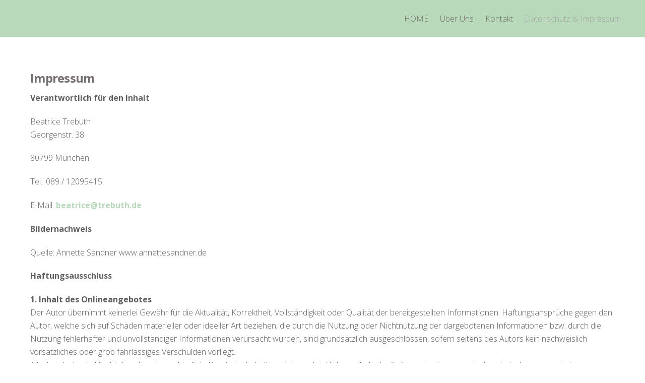

--- FILE ---
content_type: text/css
request_url: https://trebuth-trebuth.de/wp-content/uploads/themify-css/concate/themify-concate-254999583-1890642495.min.css
body_size: 27375
content:
@charset "UTF-8";
/*/css/base.min.css*/
.tf_loader{width:1em;height:1em;overflow:hidden;display:inline-block;vertical-align:middle;position:relative}.tf_loader:before{content:'';width:100%;height:100%;position:absolute;top:0;left:0;text-indent:-9999em;border-radius:50%;box-sizing:border-box;border:.1em solid rgba(149,149,149,.2);border-left-color:rgba(149,149,149,.6);animation:tf_loader 1.1s infinite linear}@keyframes tf_loader{0%{transform:rotate(0)}100%{transform:rotate(360deg)}}.tf_clear{clear:both}.tf_left{float:left}.tf_right{float:right}.tf_textl{text-align:left}.tf_textr{text-align:right}.tf_textc{text-align:center}.tf_textj{text-align:justify}.tf_text_dec{text-decoration:none}.tf_hide{display:none}.tf_hidden{visibility:hidden}.tf_block{display:block}.tf_inline_b{display:inline-block}.tf_vmiddle{vertical-align:middle}.tf_mw{max-width:100%}.tf_w{width:100%}.tf_h{height:100%}.tf_overflow{overflow:hidden}.tf_box{box-sizing:border-box}.tf_abs{position:absolute;top:0;left:0;right:0;bottom:0}.tf_rel{position:relative}.tf_opacity{opacity:0}.clearfix:after{content:"";display:table;clear:both}.loops-wrapper>.post,.woocommerce ul.loops-wrapper.products>li.product{float:left;box-sizing:border-box;margin-left:3.2%;margin-right:0;margin-bottom:3.2%;clear:none}.woocommerce .loops-wrapper.no-gutter.products>.product,body .loops-wrapper.no-gutter>.post{margin:0}.woocommerce .loops-wrapper.products.list-post>.product{margin-left:0}.tf_scrollbar{scroll-behavior:smooth;--tf_scroll_color:rgba(137, 137, 137, .2);--tf_scroll_color_hover:rgba(137, 137, 137, .4);--tf_scroll_w:10px;--tf_scroll_h:10px;scrollbar-color:var(--tf_scroll_color) transparent;scrollbar-width:thin}.tf_scrollbar::-webkit-scrollbar{width:var(--tf_scroll_w);height:var(--tf_scroll_h)}.tf_scrollbar::-webkit-scrollbar-thumb{background-color:var(--tf_scroll_color);background-clip:padding-box;border:2px solid transparent;border-radius:5px}.tf_scrollbar:hover{scrollbar-color:var(--tf_scroll_color_hover) transparent}.tf_scrollbar:hover::-webkit-scrollbar-thumb{background-color:var(--tf_scroll_color_hover)}.tf_close{position:relative;transition:transform .3s linear;cursor:pointer}.tf_close:after,.tf_close:before{content:'';height:100%;width:1px;position:absolute;top:50%;left:50%;transform:translate(-50%,-50%) rotate(45deg);background-color:currentColor;transition:transform .25s}.tf_close:after{transform:translate(-50%,-50%) rotate(-45deg)}.tf_close:hover:after{transform:translate(-50%,-50%) rotate(45deg)}.tf_close:hover:before{transform:translate(-50%,-50%) rotate(135deg)}

/*/css/themify.common.min.css*/
.edit-button{font-size:11px;text-transform:uppercase;font-weight:normal;letter-spacing:.1em;text-decoration:none}.edit-button a:hover{text-decoration:underline}.hook-location-hint{padding:2px 5px;background:#fbffcd;border:solid 1px #cfd682;color:#666;font-size:11px;line-height:1;margin:2px 0;display:block;clear:both}.wp-video{width:100% !important;max-width:100% !important;margin-bottom:1em}.wp-video .mejs-container{width:100% !important;height:auto !important}.wp-video .mejs-mediaelement{position:static}.wp-video .mejs-overlay{width:100% !important;height:100% !important}.wp-video video.wp-video-shortcode,.wp-video .wp-video-shortcode video{width:100%;height:auto !important}.wp-video .mejs-button>button{border-radius:0}.wp-video .mejs-button>button:hover{background-color:transparent}iframe{border:0}a:focus,input:focus,button:focus,select:focus,textarea:focus,.button:focus{outline:1px dotted rgba(150,150,150,.2)}.tf_focus_heavy button:focus,.tf_focus_heavy a:focus,.tf_focus_heavy input:focus,.tf_focus_heavy select:focus,.tf_focus_heavy textarea:focus,.tf_focus_heavy .button:focus{outline:2px solid rgba(0,176,255,.8)}.tf_focus_none button:focus,.tf_focus_none a:focus,.tf_focus_none input:focus,.tf_focus_none select:focus,.tf_focus_none textarea:focus,.tf_focus_none .button:focus{outline:0}.tf_large_font{font-size:1.1em}.screen-reader-text{clip:rect(1px,1px,1px,1px);position:absolute !important;height:1px;width:1px;overflow:hidden}.screen-reader-text:focus{background-color:#f1f1f1;border-radius:3px;box-shadow:0 0 2px 2px rgba(0,0,0,.6);clip:auto !important;color:#21759b;display:block;font-size:.875rem;font-weight:700;height:auto;left:5px;line-height:normal;padding:15px 23px 14px;text-decoration:none;top:5px;width:auto;z-index:100000}.post-image .themify_lightbox{position:relative;display:block;max-width:100%}.post-image .themify_lightbox .zoom{width:35px;height:35px;background:rgba(0,0,0,.3);position:absolute;top:50%;left:50%;transform:translateX(-50%) translateY(-50%);border-radius:100%}.post-image .themify_lightbox .zoom .tf_fa{vertical-align:middle;color:#fff;stroke-width:1px;line-height:100%;position:absolute;top:50%;left:50%;transform:translateX(-50%) translateY(-50%)}.post-image .themify_lightbox:hover .zoom{background:rgba(0,0,0,.6)}@media screen and (max-width:600px){.admin-bar.fixed-header-on #headerwrap{top:0 !important}.admin-bar.fixed-header #wpadminbar{position:fixed}.admin-bar.fixed-header-on #wpadminbar{position:absolute}body:not(.header-none).admin-bar.no-fixed-header #wpadminbar{margin-top:-46px}}.pswp:not(.pswp--open){display:none}.ptb_map button,.themify_map button{min-width:auto;border-radius:0}

/*/themify-builder/css/modules/parallax.min.css*/
.themify_builder .builder-parallax-scrolling{background-attachment:fixed !important;background-repeat:no-repeat !important;background-position:center;transition:background-position 0s !important}@media(hover:hover){.themify_builder .builder-parallax-scrolling{background-size:cover}}@media(hover:none){.themify_builder .builder-parallax-scrolling{background-attachment:scroll !important}}

/*/wp-content/themes/themify-ultra/styles/modules/site-logo.min.css*/
#site-logo{margin:.5em auto;padding:0;line-height:1.2em;font-size:1.7em;font-weight:700;font-style:normal;letter-spacing:-.04em;transition:color .2s ease-in-out,margin .2s ease-in-out,padding .2s ease-in-out,font-size .2s ease-in-out}#site-logo a{text-decoration:none;color:inherit}#site-logo a:hover{text-decoration:none}.header-block .fixed-header #site-logo{margin:5px 0 0}body:not(.fixed-header-on) #site-logo .tf_sticky_logo,.fixed-header #site-logo .tf_sticky_logo+img{display:none}

/*/wp-content/themes/themify-ultra/styles/modules/back-top.min.css*/
.back-top{margin:0 auto .6em auto;width:200px}.back-top:not(.back-top-float) .arrow-up a{text-decoration:none;display:inline-block;position:relative;outline:0;bottom:0;padding:.4em;line-height:1;z-index:10;color:inherit;transition:bottom .5s}.back-top:not(.back-top-float):hover .arrow-up a{bottom:20px}.back-top a:before{content:'';display:inline-block;width:30px;height:30px;border:2px solid transparent;border-top-color:inherit;border-left-color:inherit;transform:rotate(45deg);margin-top:4px}#footer .back-top-float,#pagewrap .back-top-float{background-color:rgba(251,9,48,.8);border-radius:100%;color:#fff;cursor:pointer;position:fixed;right:20px;bottom:20px;left:auto;top:auto;width:44px;height:44px;overflow:hidden;text-decoration:none;text-align:center;font-size:16px;opacity:1;z-index:101;transition:opacity .2s ease-in-out .2s,transform .2s ease-in-out;box-shadow:0 1px 8px rgba(0,0,0,.12)}#footer .back-top-hide,#pagewrap .back-top-hide{opacity:0}.back-top-float .arrow-up a,#pagewrap .back-top-float .arrow-up a{background:0;color:inherit}.back-top-float .arrow-up,#pagewrap .back-top-float .arrow-up{position:absolute;top:5px;left:50%}.back-top-float:hover .arrow-up,#pagewrap .back-top-float:hover .arrow-up{animation:back-top-arrow-up .25s linear .2s infinite alternate}.back-top-float a:before,#pagewrap .back-top-float a:before{width:13px;height:13px;position:absolute;top:14px;left:50%;margin-left:-7px;margin-top:0;border-width:1px}.footer-horizontal-left .back-top,.footer-horizontal-right .back-top,.footer-left-col .back-top,.footer-right-col .back-top{position:absolute;top:-35px;width:60px;margin:0}.footer-horizontal-left .back-top .arrow-up a,.footer-horizontal-right .back-top .arrow-up a,.footer-left-col .back-top .arrow-up a,.footer-right-col .back-top .arrow-up a{background-color:rgba(171,171,171,.78);color:#fff;width:60px;height:25px;line-height:100%;padding:10px 0 0;text-align:center !important;border-radius:8px 8px 0 0}.footer-horizontal-left .back-top a:before,.footer-horizontal-right .back-top a:before,.footer-left-col .back-top a:before,.footer-right-col .back-top a:before{width:14px;height:14px}.footer-horizontal-left .back-top:hover .arrow-up a,.footer-horizontal-right .back-top:hover .arrow-up a,.footer-left-col .back-top:hover .arrow-up a,.footer-right-col .back-top:hover .arrow-up a{bottom:0}.footer-horizontal-left .back-top .arrow-up:hover a,.footer-horizontal-right .back-top .arrow-up:hover a,.footer-left-col .back-top .arrow-up:hover a,.footer-right-col .back-top .arrow-up:hover a{background-color:#000}@keyframes back-top-arrow-up{0%{top:0}100%{top:-5px}}

/*/wp-content/themes/themify-ultra/styles/modules/footer.min.css*/
#footerwrap{padding:54px 0 2em;border-top:1px solid rgba(0,0,0,.05);background-color:#fff}#footer{font-size:.9em}#footer .module_row>.row_inner{max-width:100%}.footer-block #footerwrap{text-align:center;position:static}.footer-text{padding:0 0 2em;line-height:1.8em;font-size:.85em}.footer-widgets .widget{margin:0 0 1.5em}.footer-widgets .widgettitle{color:inherit;margin:0 0 1em}.main-col,.section-col{box-sizing:border-box}@media screen and (max-width:1024px){.footer-widgets .col4-1{width:48.4%}.footer-widgets .col4-1:nth-child(2n+1){margin-left:0;clear:left}}@media screen and (max-width:680px){#footerwrap{padding-top:35px}.footer-widgets .col4-2,.footer-widgets .col3-1{margin-left:0;width:100%;max-width:100%}}

/*/css/modules/social-links.min.css*/
.social-widget .widget{display:inline-block;margin:0 3px 0 0}.social-widget .widgettitle{width:auto;font-weight:700;font-size:100%;font-family:inherit;text-transform:none;letter-spacing:0;display:inline-block;vertical-align:middle;margin:0 .5em 0 0;padding:0;background:0;border:0;border-radius:0;box-shadow:none}.social-widget .social-links{margin:6px 0 0;padding:0;display:inline}.widget .social-links li img{vertical-align:middle}.widget .social-links{padding:0;line-height:1em}.social-links .social-link-item{display:inline-block;margin:0 5px 5px 0;padding:0;list-style:none;border:0}.social-links.vertical li{display:block;margin:0 0 5px}.widget .social-links a,.widget .social-links a:hover{text-decoration:none}.social-links li i{vertical-align:middle;line-height:1em;width:20px;height:20px;padding:4px;font-size:20px;text-align:center;border-radius:100%;display:inline-block}.social-links .icon-small i{font-size:8px;width:8px;height:8px}.social-links .icon-large i{font-size:28px;padding:6px;width:36px;height:36px}.social-links .icon-small img{max-width:16px;max-height:16px}.social-links .icon-medium img{max-width:24px;max-height:24px}.social-links .icon-large img{max-width:32px;max-height:32px}#footer .social-links.horizontal li,#sidebar .social-links.horizontal li{border:0;display:inline-block}#footer .social-links.vertical,#sidebar .social-links.vertical{display:block}#footer .social-links.vertical li,#sidebar .social-links.vertical li{display:block;margin:0 0 .5em}

/*/wp-content/themes/themify-ultra/styles/modules/widgets/themify-social-links.min.css*/
#headerwrap .social-widget strong,.fixed-header-on #headerwrap .social-widget{display:none}#header .social-widget{margin-left:10px}.social-widget a{color:inherit}.social-links .icon-medium i{border-radius:100%;padding:9px;margin:0;line-height:1em}.social-links a:hover i{background:rgba(150,150,150,.15)}.social-widget .widget div{display:inline}.social-widget .widget{margin:0}.social-widget .social-links.horizontal{margin:0}.social-widget .social-links.horizontal li{padding:0;margin:0 6px 0 0;clear:none;line-height:100%}.social-widget li img{margin-top:-3px}.social-links li i{border-radius:100%;padding:.25em;margin-right:.25em;width:1.1em;height:1.1em;line-height:1.1em}#footer .social-widget{padding-bottom:1.6em}#footer .social-widget .widget,.footer-left-col #footer .social-widget .widget,.footer-right-col #footer .social-widget .widget{margin:0}.feature-posts+.themify-social-links{text-align:left}

/*/wp-content/themes/themify-ultra/styles/modules/footer-nav.min.css*/
.footer-nav{margin:.5em 0 1em;padding:0}.footer-nav li{display:inline-block;padding:0;margin:0;list-style:none;position:relative}.footer-nav a{text-decoration:none;margin:0 1em .8em 0}.footer-horizontal-left .footer-nav a,.footer-horizontal-right .footer-nav a,.footer-left-col .footer-nav a,.footer-right-col .footer-nav a{margin:0 .8em 1em 0;padding:0}.footer-nav li ul{background-color:#fff;box-shadow:0 0 0 1px rgba(0,0,0,.1),0 3px 12px rgba(0,0,0,.12);border-radius:8px;margin:0;padding:.6em 0;position:absolute;z-index:11;bottom:100%;list-style:none;text-align:left;margin-bottom:1em;box-sizing:border-box;pointer-events:none}#footerwrap .footer-nav ul a{display:block;width:238px;padding:.5em 1.25em .5em 1.6em;margin:0;box-sizing:border-box}.footer-nav li li ul{left:100%;bottom:-.65em}@media(hover:hover){.footer-nav li ul{opacity:0;transform:scale(1,0);transform-origin:bottom;transition:transform .2s ease-in-out,opacity .2s ease-in-out}.footer-nav li:hover>ul,.footer-nav li>a:focus+.sub-menu,.footer-nav li>.sub-menu:focus-within{margin-bottom:0;opacity:1;transform:none;pointer-events:auto}}.footer-nav li:hover>a{color:#ed1e24}.footer-nav li.edge ul{left:auto;right:0}.footer-nav ul li.edge ul{right:100%}.footer-right-col #footerwrap .footer-nav ul li.edge ul{left:auto;right:100%}.footer-horizontal-left #footer .footer-nav,.footer-horizontal-right #footer .footer-nav{float:left;margin-top:0}@media screen and (max-width:680px){#footerwrap .footer-nav ul a{width:160px}.footer-nav li ul{display:none}.footer-nav li:hover>ul{display:block}}

/*/wp-content/themes/themify-ultra/style.min.css*/
html,body,address,blockquote,div,dl,form,h1,h2,h3,h4,h5,h6,ol,p,pre,table,ul,dd,dt,li,tbody,td,tfoot,th,thead,tr,button,del,ins,map,object,a,abbr,acronym,b,bdo,big,br,cite,code,dfn,em,i,img,kbd,q,samp,small,span,strong,sub,sup,tt,var,legend,fieldset,figure{margin:0;padding:0}img,fieldset,a{border:0}article,aside,details,figcaption,figure,footer,header,hgroup,menu,nav,section{display:block}iframe,audio{max-width:100%}html{scroll-behavior:smooth}body{font:1em/1.65em 'Public Sans',"Arial",sans-serif;overflow-wrap:break-word;color:#666;-webkit-font-smoothing:antialiased;-ms-text-size-adjust:100%;-moz-text-size-adjust:100%;-webkit-text-size-adjust:100%;text-size-adjust:100%}a{text-decoration:none;outline:0;color:#ed1e24;transition:color .3s ease-in-out}a:hover{text-decoration:underline}p{padding:0;margin:0 0 1.3em}small{font-size:87%}blockquote{font-size:1.1em;line-height:1.4em;padding:.8em 1.4em;margin:0 5% 1.2em;border-left:solid 3px rgba(150,150,150,.3)}ins{text-decoration:none}ul,ol{margin:0 0 1.4em 1.6em;padding:0}li{margin:0 0 1em 0;padding:0}h1,h2,h3,h4,h5,h6{line-height:1.4em;margin:0 0 .5em;overflow-wrap:normal;font-weight:600;color:#000}h1{font-size:2.5em;line-height:1.2em;font-weight:700;letter-spacing:-.03em}h2{font-size:2em;line-height:1.3em;letter-spacing:-.02em}h3{font-size:1.45em;letter-spacing:-.02em}h4{font-size:1.1em;letter-spacing:.05em;line-height:1.6em;text-transform:uppercase}h5{font-size:1.2em;line-height:1.7em}h6{font-size:1.1em;line-height:1.7em}input,textarea,select,input[type=search],button{font-size:100%;font-family:inherit;max-width:100%}input[type=radio],input[type=checkbox],select,textarea,input[type=text],input[type=password],input[type=search],input[type=email],input[type=url],input[type=number],input[type=tel],input[type=date],input[type=datetime],input[type=datetime-local],input[type=month],input[type=time],input[type=week]{background:#fff;border:1px solid rgba(0,0,0,.2);padding:.6em;max-width:100%;-webkit-appearance:none;-moz-appearance:none;appearance:none;border-radius:8px}input[type=text],input[type=password],input[type=search],input[type=email],input[type=url],input[type=number],input[type=tel],input[type=date],input[type=datetime],input[type=datetime-local],input[type=month],input[type=time],input[type=week]{margin:0 1em .4em 0}input[type=text],input[type=password],input[type=search],input[type=email],input[type=url],input[type=tel]{width:17em}input[type=number]{width:7em}input[type=checkbox]+label{display:inline-block}textarea{width:100%;min-height:13.5em;margin:0}select{padding-right:30px;background-image:url("data:image/svg+xml,%3Csvg xmlns='http://www.w3.org/2000/svg' fill='none' stroke-linecap='round' width='100' height='100' stroke='rgba(55,55,55,.9)' stroke-width='3'%3E%3Cpolyline points='2.7,2.3 49.1,57.2 95.5,2.3 '/%3E%3C/svg%3E");background-repeat:no-repeat;background-size:12px;background-position:calc(100% - 8px) calc(50% + 3px)}#pagewrap input[type=radio],#pagewrap input[type=checkbox]{border-radius:6px;clear:none;cursor:pointer;padding:0;margin:0 .3em 0 0;width:20px;height:20px;display:inline-block;vertical-align:middle;text-align:center;line-height:1;-webkit-appearance:none}#pagewrap input[type=radio]{border-radius:100%}input[type="checkbox"]:checked:before{content:"";display:inline-block;width:70%;height:30%;margin-bottom:4px;margin-left:1px;border-left:1px solid;border-bottom:1px solid;transform:rotateZ(-45deg) skewY(-10deg)}input[type="radio"]:checked:before{content:"";display:inline-block;vertical-align:middle;border-radius:100%;background-color:#222;width:12px;height:12px}select:focus,textarea:focus,input[type=text]:focus,input[type=password]:focus,input[type=search]:focus,input[type=email]:focus,input[type=url]:focus,input[type=number]:focus,input[type=tel]:focus,input[type=date]:focus,input[type=datetime]:focus,input[type=datetime-local]:focus,input[type=month]:focus,input[type=time]:focus,input[type=week]:focus{border-color:rgba(0,0,0,.5)}input[type=reset],input[type=submit],button{background-color:#ed1e24;color:#fff;border:0;padding:.6em 1.4em;cursor:pointer;border-radius:30px;font-weight:700;text-transform:uppercase;letter-spacing:.065em;-webkit-appearance:none;transition:background .3s,color .3s,transform .3s}input[type=reset]:hover,input[type=submit]:hover,button:hover{background-color:#000;color:#fff;box-shadow:0 5px 10px rgba(0,0,0,.1);transform:translateY(-1px)}.gm-style-mtc button{border-radius:0}img,textarea,input,#main-nav ul a,.sidemenu,.post,.post-content,.author-box,.widget{box-sizing:border-box}.col4-1,.col4-2,.col3-1{float:left;margin-left:3.2%}.col4-1{width:22.6%}.col4-2{width:48.4%}.col3-1{width:31.2%}.col4-1.first,.col4-2.first,.col3-1.first{margin-left:0;clear:left}.pagewidth,.module_row>.row_inner,.module-layout-part .module_row.fullwidth_row_container>.row_inner{width:1160px;max-width:100%;margin:0 auto}.module_row.fullwidth>.row_inner{width:100%}#layout{display:flex;flex-wrap:wrap}#content{width:71%;padding:5.75% 0}.sidebar-none #content{width:100%}.sidemenu-active{position:relative;transition:left .2s ease-in-out}.sidemenu-active,.sidemenu-active #headerwrap{left:0}.sidemenu-right{left:-300px}.sidemenu-left,.sidemenu-left #headerwrap{left:300px}.full_width #layout{flex-wrap:wrap;width:100%;max-width:100%}.full_width #content{padding:0;width:100%;max-width:100%}#headerwrap{color:#000;position:absolute;background-color:#fff;border-bottom:1px solid rgba(0,0,0,.05);min-height:55px;z-index:999;top:0;left:0;transition:background-color .3s ease-in-out,color .3s ease-in-out,box-shadow .3s ease-in-out,left .3s ease-in-out,min-height .3s ease-in-out}.fixed-header-enabled #headerwrap{position:sticky;position:-webkit-sticky}.transparent-header #headerwrap{position:fixed}.transparent-header.no-fixed-header #headerwrap{position:absolute}.no-fixed-header #headerwrap{position:relative}#header{position:relative;padding:2em 0;overflow:visible;z-index:1}@supports(-webkit-touch-callout:none){#headerwrap{background-attachment:scroll !important;background-position:center !important}}.header-widget{font-size:.92em;height:100%}.header-widget .widget{margin:2em 0}.header-widget .widgettitle{margin:0 0 .5em;font-size:1em;color:inherit}.fixed-header-on .tf_sticky_logo ~ *{display:none !important}.search-button{color:inherit;padding:9px 10px;margin:0;line-height:1;box-sizing:border-box;font-size:19px;border-radius:100%}.search-button:hover{background:rgba(150,150,150,.15)}a.search-button{text-decoration:none}.search-button:focus{outline:0}#main-nav{padding:0;margin:0}#main-nav li{margin:0;padding:0;list-style:none;position:relative;display:inline-block}#main-nav ul li{background:0;float:none;display:block}#main-nav li>.sub-menu{padding:.6em 0;margin:0;position:absolute;z-index:100;opacity:0;left:-.3em;top:100%;transform:scale(1,0);transform-origin:top;box-sizing:border-box;transition:transform .3s ease-in-out,opacity .3s ease-in-out;box-shadow:0 0 0 1px rgba(0,0,0,.1),0 3px 12px rgba(0,0,0,.12);border-radius:8px;background:#fff;width:210px}#main-nav li .sub-menu .sub-menu{left:100%;top:-.65em}#main-nav .edge>.sub-menu{left:auto;right:0}#main-nav ul .edge>.sub-menu{left:auto;right:100%}@media(hover:hover){#main-nav li:hover>.sub-menu,#main-nav li>a:focus+.sub-menu,#main-nav li>.sub-menu:focus-within{opacity:1;transform:scale(1,1)}}.menu-item .child-arrow{display:none;cursor:pointer;z-index:12;width:36px;height:36px;border-radius:100%;position:absolute;right:0;top:4px;transition:transform .3s}.child-arrow:before,.child-arrow:after{top:50%;left:12px;content:'';position:absolute;transition:transform .3s ease-in-out;height:1px;width:8px;transform:rotate(45deg);background:currentColor;z-index:9999;border-radius:10px}.child-arrow:after{left:17px;transform:rotate(-45deg)}.toggle-on>a .child-arrow:after,.toggle-on>a .child-arrow:before{left:10px;width:15px}.toggle-on>a .child-arrow{transform:rotateZ(180deg)}@media(hover:none){#main-nav .menu-item-has-children>a{padding-right:45px}#footer-nav .menu-item-has-children>a{padding-right:30px}.menu-item .child-arrow{margin-left:7px;border-radius:100%;display:inline-block;padding:0;right:5px;top:50%;margin-top:-17px}#main-nav .toggle-on>a>.child-arrow{background:rgba(214,214,214,.4)}#main-nav li>.sub-menu{display:none}#main-nav li.toggle-on>.sub-menu{transform:scale(1,1);opacity:1}}.tf_post_count{background:rgba(202,202,202,.3);border-radius:100%;font-size:.7em;line-height:1em;padding:.4em;margin-left:5px;display:none;min-width:11px;text-align:center;vertical-align:middle}.has-mega-sub-menu .tf_post_count{display:inline-block}#main-nav .has-mega-column .widget_product_categories .product-categories a{width:auto;padding-left:0;padding-right:0;display:inline-block}#main-nav .has-mega-column .product-categories .count{display:inline-block}#main-nav a{color:inherit;display:block;position:relative;padding:.6em;margin:0;text-decoration:none;transition:color .2s ease-in-out}#main-nav .highlight-link>a{border:0;background-color:rgba(150,150,150,.15);color:#000;padding:.3em 1em;margin-left:.6em;margin-right:.6em;border-radius:30px}#main-nav .highlight-link:last-child>a{margin-right:0}#main-nav a>i .tf_fa{margin-right:5px}#main-nav a .tf_lazy{display:none}#main-nav ul a{padding:.4em 1.4em;text-align:left}#main-nav ul a,#main-nav .mega-menu-posts a,#main-nav .mega-menu-posts span{color:#353535}#main-nav a:hover,#main-nav .current_page_item>a,#main-nav .current-menu-item>a,#main-nav ul a:hover{color:#ed1e24}#main-nav .has-mega-column>.sub-menu a{background:0;padding:.5em 0}#main-nav .mega-menu-posts .post-title{font-size:.95em;letter-spacing:0;font-weight:400;text-transform:none;line-height:1.45em;margin:0;padding:0}#main-nav .mega-menu-posts .post a{text-transform:none;padding:0}#main-nav .mega-menu-posts .post del{opacity:.5;font-size:.85em}#main-nav .has-mega-column .widget{margin:0 0 .5em;text-align:left}#main-nav .has-mega-column .widget h1,#main-nav .has-mega-column .widget h2,#main-nav .has-mega-column .widget h3,#main-nav .has-mega-column .widget h4,#main-nav .has-mega-column .widget h5,#main-nav .has-mega-column .widget h6{color:inherit}#main-nav .has-mega-column .widgettitle,#main-nav .has-mega-column>.sub-menu>.columns-sub-item>a{font-size:1.05em;font-weight:600;line-height:1.6em;margin:0 0 .5em;padding:0;text-decoration:none;letter-spacing:0;text-transform:none}#main-nav .has-mega-column .widgettitle:before{display:none;margin:0;padding:0}#main-nav .has-mega-column>.sub-menu>li{line-height:1.7em;box-sizing:border-box}.header-icons a,.header-icons a:hover{color:inherit;text-decoration:none}#headerwrap .header-icons>*{vertical-align:middle}.slide-cart .header-icons{min-width:75px;text-align:right}#menu-icon{margin:0 0 0 10px;padding:10px 9px 11px;line-height:1em;border-radius:100%}#menu-icon:hover{background:rgba(150,150,150,.15)}.menu-icon-inner{border-bottom:2px solid;box-sizing:border-box;position:relative;width:22px;height:18px}.menu-icon-inner:before,.menu-icon-inner:after{content:'';display:block;border-top:2px solid;position:absolute;left:0;top:0;width:100%;transition:border .7s ease;transition-property:transform}.menu-icon-inner:after{top:50%}#menu-icon-close{transform:rotateZ(0);transition:border .3s ease-in-out,transform .3s ease-in-out}.body-overlay{display:none;background-color:rgba(206,206,206,.8);width:100%;height:100%;position:fixed;top:0;-webkit-backdrop-filter:blur(10px);backdrop-filter:blur(10px)}.body-overlay-on{display:block;z-index:998}#headerwrap.fixed-header{background-color:rgba(255,255,255,.9)}#headerwrap.fixed-header:before{content:"";position:absolute;top:0;left:0;bottom:0;right:0;pointer-events:none;z-index:0;-webkit-backdrop-filter:blur(5px);backdrop-filter:blur(5px)}.slide-cart-visible #headerwrap:before,.mobile-menu-visible #headerwrap:before{display:none}.fixed-header .header-bar,.fixed-header .search-button,.fixed-header .header-widget{display:none}.fixed-header #header{transition:padding .3s ease-in-out;padding-top:5px;padding-bottom:5px}.revealing-header #headerwrap{transition:transform .5s ease-in-out,opacity .5s ease-in-out}.revealing-header #headerwrap.hidden{transform:translateY(-100%);opacity:0}.page-title{margin:0 0 1em;padding:0}.author-bio{margin:0 0 2em;overflow:hidden}.author-bio .author-avatar{float:left;margin:0 15px 0 0}.author-bio .author-avatar img{background-color:#fff;padding:5px;border:solid 1px #ccc}.author-bio .author-name{margin:0 0 .5em;padding:0;font-size:1.6em}.author-posts-by{margin:0 0 1.5em;padding:1em 0 0;font-size:1.4em;text-transform:uppercase;border-top:solid 4px #ccc;border-color:rgba(118,118,118,.3)}.post{margin-bottom:2em;position:relative}.post-content{min-width:120px}.post-title{font-size:2.4em;line-height:1.4em;margin:0 0 .4em;padding:0;text-transform:none;letter-spacing:-.04em}.post-title a{text-decoration:none;color:#000}.post-title a:hover{color:#ed1e24}.post-image{margin:0 0 1em}.post-image img{vertical-align:bottom;border-radius:8px}.post-image.left{float:left;margin-right:1em}.post-image.right{float:right;margin-left:1em}.post-meta{font-size:.9em;line-height:1.6em;margin:0 0 .8em;padding:0}.post-meta .separator{opacity:.1}.post-meta a{text-decoration:none}.post-meta .post-author:after,.post-meta .post-category:after,.post-meta .post-tag:after{display:inline-block;content:'';width:1px;height:1.3em;margin:0 .45em 0 .6em;white-space:nowrap;vertical-align:middle;border-left:1px solid;transform:skewX(-15deg);opacity:.2}.post-meta .post-comment .tf_fa{margin-left:8px;vertical-align:text-top;font-size:.8em;opacity:.7}.more-link,.more-link:hover{text-decoration:none}.more-link:after{content:'';border:1px solid transparent;border-top-color:inherit;border-right-color:inherit;min-width:.7em;min-height:.7em;transform:rotateZ(45deg);margin-left:.5em;text-decoration:none;display:inline-block;vertical-align:middle}.post-date{margin:0 0 .4em;display:block;font-size:.8em;text-transform:uppercase;letter-spacing:.04em}.loops-wrapper .post{text-align:center}.loops-wrapper .post-image{margin-bottom:1em;position:relative;transition:border .3s ease-in-out,margin .3s ease-in-out,width .3s ease-in-out,transform .3s ease-in-out}.disp-table{display:table;width:100%;height:100%}.disp-row{display:table-row}.disp-cell{width:100%;display:table-cell}.disp-cell.valignmid{vertical-align:middle}.author-box{margin:5.5em 0;border:0}.author-box .author-avatar{float:left;margin:0 2em .3em 0}.author-box .author-name{margin:0 0 .3em}.post-pagination{text-align:right;margin:.5em 0 2em}.post-pagination strong{margin-right:3px}.post-pagination a{margin-left:3px;margin-right:3px}#load-more{padding:50px 0}a.load-more-button{padding:10px 28px;text-decoration:none;display:none;box-sizing:border-box;width:auto;background:rgba(183,183,183,.16);border-radius:30px}.post-video{position:relative;padding-bottom:56.25%;height:0;overflow:hidden;margin-bottom:15px}.post-video iframe{position:absolute;top:0;left:0;width:100%;height:100%}.featured-area img{width:100%}.loops-wrapper.no-gutter .post-image{margin:0}.loops-wrapper.no-gutter .post,ul.products.no-gutter li.product .post-image,.loops-wrapper.no-gutter .post-image img{border-radius:0}.widget{margin:0 0 2.4em}.widgettitle{margin:0 0 1em;padding:0;font-size:1em;font-weight:600;text-transform:uppercase;line-height:1.3em;letter-spacing:.09em}.widget ul{margin:0;padding:0}.widget li{margin:0;padding:.4em 0;list-style:none;clear:both}.widget ul ul{margin:.6em 0 -.6em 0;padding:0}.widget ul ul li{margin:0;padding-left:1em}.widget #wp-calendar caption{font-weight:700;padding-bottom:10px}.widget #wp-calendar td{width:31px;padding:4px 2px;text-align:center}.widget .twitter-list li{padding:0;margin:0 0 1.5em}.widget .twitter-list .twitter-timestamp{display:block;padding-top:.1em}.widget .follow-user{margin:0;padding:.5em 0}.widget .links-list img,.widget_links img{vertical-align:middle}.recent-comments-list .avatar{margin-right:1.2em;float:left}iframe[src*="facebook"]{background-color:#fff}#content .twitter-tweet-rendered{max-width:100% !important}#content .twt-border{max-width:100% !important;min-width:180px !important}.module-title{font-size:1.2em;font-weight:600;margin:0 0 .8em}.col4-3 .loops-wrapper .post,.col4-2 .loops-wrapper .post,.col4-1 .loops-wrapper .post,.col3-2 .loops-wrapper .post,.col3-1 .loops-wrapper .post,.col2-1 .loops-wrapper .post{text-align:inherit;margin-bottom:1em}.col4-3 .loops-wrapper.list-post .post-title,.col4-2 .loops-wrapper.list-post .post-title,.col4-1 .loops-wrapper.list-post .post-title,.col3-2 .loops-wrapper.list-post .post-title,.col3-1 .loops-wrapper.list-post .post-title,.col2-1 .loops-wrapper.list-post .post-title{font-size:1.4em;margin:0 0 .5em}.module-map{margin-bottom:0}.shortcode.themify-icon .themify-icon-icon{font-size:1.3em}a.shortcode.button{border-radius:2px;padding:.65em 1em}.module-image .image-title,.module-tile .tile-title,.module-feature .module-feature-title,.module-pro-image .image-pro-title{font-size:1.1em;font-weight:600}.module-service-menu .tb-menu-title{text-transform:inherit;letter-spacing:inherit}.tb_optin_horizontal form>div[class*="tb_optin_"]{width:auto}.module-optin.tb_optin_horizontal .tb_optin_submit{background:0}img.alignleft,img.aligncenter,img.alignright,img.alignnone{margin-bottom:1em}.alignleft{float:left;margin-right:1em}.alignright{float:right;margin-left:1em}.aligncenter{text-align:center;display:block;margin-left:auto;margin-right:auto}.wp-caption{text-align:center;margin-bottom:1em;max-width:100%}.wp-caption-text{margin:.5em 0}body.attachment{width:auto;float:none;position:static}.single .attachment.post{width:auto;float:none}.widget li:after,.menu:after{content:"";display:table;clear:both}.post-image,.post-img,.module-feature-image,.slide-image{transition:border .3s ease-in-out,margin .5s ease-out,padding .3s ease-in-out,width .3s ease-in-out}.mobile-menu-visible{overflow-y:hidden}@media screen and (max-width:1260px){h1{font-size:2.4em}h2{font-size:2em}.pagewidth,.module_row>.row_inner,.module-layout-part .module_row.fullwidth_row_container>.row_inner{max-width:94%}#pagewrap,.default_width #layout .module_row>.row_inner,.module-layout-part .module_row.fullwidth>.row_inner,.module_row.fullwidth>.row_inner{max-width:100%}}@media screen and (max-width:1024px){.header-widget .col4-1{width:48.4%}.header-widget .col4-1:nth-child(2n+1){margin-left:0;clear:left}}@media screen and (max-width:760px){body .pagewidth,.module_row>.row_inner,.module-layout-part .module_row.fullwidth_row_container>.row_inner{max-width:90%}#layout{flex-wrap:wrap}#sidebar,#content{width:100%;max-width:100%;clear:both;padding-top:10%}}@media screen and (max-width:680px){h1{font-size:1.9em}h2,.post-title,.loops-wrapper.tf_clear .post-title{font-size:1.6em}h3{font-size:1.35em}.col4-1{font-size:.95em}.col4-2,.col3-1{margin-left:0;width:100%;max-width:100%}.fixed-header #site-logo img:not(.tf_sticky_logo){width:auto;max-height:40px}#headerwrap .header-icons{right:5%}.loops-wrapper.list-post .post-image,.loops-wrapper.grid4 .post-image,.loops-wrapper.grid3 .post-image,.loops-wrapper.grid2 .post-image,.loops-wrapper.list-large-image .post-image{float:none;position:static;width:auto;max-width:none;overflow:visible}}

/*/wp-content/themes/themify-ultra/styles/headers/header-top-bar.min.css*/
#header{padding:5px 28px;width:100%}.header-bar{float:left}#site-logo{margin:5px 10px 5px 0;display:inline-block;vertical-align:middle}#site-description{margin:1em 0;font-size:.75em;display:inline-block;vertical-align:middle}#site-description .site-taglink{color:inherit;font-size:inherit}#site-description .site-taglink:hover{text-decoration:none}.navbar-wrapper{display:flex;justify-content:flex-end;align-items:center}#searchform-wrap,.search-button,.cart-icon,#header .social-widget{order:1}#header .social-widget{float:left}.themify_builder_active #header .social-widget{white-space:nowrap}#headerwrap #searchform #s{padding:0 25px 0 15px}#main-nav-wrap{display:flex;align-items:center;justify-content:flex-end}#main-nav .has-mega-column>.sub-menu,#main-nav .has-mega-sub-menu .mega-sub-menu{margin:0 27px;width:calc(100% - 56px)}#main-nav .has-mega-column>.sub-menu{padding:32px 39px 39px}.header-widget{display:none;text-align:center}.header-widget .header-widget-inner{height:100%;overflow:auto;-webkit-overflow-scrolling:touch}.fixed-header .header-bar{display:block}.pull-down{float:right}@media screen and (max-width:760px){#site-description{display:none}}@media screen and (max-height:900px){#headerwrap .header-widget-inner{max-height:70vh}}

/*/wp-content/uploads/themify-customizer-5.1.6-5.2.0.css*/
/* Themify Customize Styling */
body {	
	font-family: "Open Sans";	font-weight:300;
	font-size:16px;

	color: #5e5e5e; 
}
a {		font-weight:bold;
	font-weight:bold;

	color: #b9d9bb; 
}
a:hover {	
	color: #5e5e5e; 
}
h1 {	
	font-family: "Open Sans";	font-weight:600;
	font-size:24px;

	color: #787171; 
}
h2 {	
	font-family: "Open Sans";	font-weight:300;

	color: #787171; 
}
h4 {	
	color: #787171; 
}
h5 {	
	font-family: "Open Sans";	font-weight:300;
	font-size:22px;

	color: #787171; 
}
h6 {	
	font-family: "Open Sans";	font-weight:600;
	font-size:20px;

	color: #787171; 
}
#headerwrap {	background: none;
	background-color: #b9d9bb; 
}
#header {	
	font-family: "Open Sans";	font-weight:300;
	line-height:44px;

	color: #787171; 
}
#pagewrap #headerwrap.fixed-header, .transparent-header #pagewrap #headerwrap.fixed-header {	background: none;
	background-color: rgba(0,0,0,0.00); 
}
#headerwrap.fixed-header #header, #headerwrap.fixed-header #site-description {	
	font-family: "Open Sans";	font-weight:300;
	line-height:44px;
 
}
#headerwrap.fixed-header #header {	
	color: #787171; 
}
body #site-logo a {	
	font-family: "Open Sans";	font-weight:bold;
	font-size:24px;
	text-align:center;
	color: #ffffff;display: none; 
}
#main-nav a {	
	font-family: "Open Sans";	font-weight:300;
	font-size:16px;
 
}
#main-nav a, #main-nav > li > a, .transparent-header #main-nav a {	
	color: #787171; 
}
#main-nav-wrap #main-nav a:hover, #main-nav-wrap #main-nav > li > a:hover {	
	color: #b9d9bb; 
}
#main-nav-wrap #main-nav .current_page_item a, #main-nav .current-menu-item a, #main-nav > .current_page_item > a, #main-nav > .current-menu-item > a {	
	color: #a6a6a6; 
}
#footerwrap {	background: none;
	background-color: #b9d9bb; 
}
#footer {	
	color: #ffffff; 
}
#footer a {		font-size:12px;
	text-align:left;
	color: #ffffff; 
}
@media screen and (max-width: 480px) { /* Themify Customize Styling */
body {	
	color: #5e5e5e; 
}
a {	
	color: #b9d9bb; 
}
a:hover {	
	color: #5e5e5e; 
}
h1 {		font-size:20px;

	color: #5e5e5e; 
}
h2 {	
	color: #787171; 
}
h4 {	
	color: #787171; 
}
h5 {	
	color: #787171; 
}
h6 {		font-size:16px;

	color: #787171; 
}
#headerwrap {	background: none;
	background-color: #b9d9bb; 
}
#header {	
	color: #787171; 
}
#pagewrap #headerwrap.fixed-header, .transparent-header #pagewrap #headerwrap.fixed-header {	background: none;
	background-color: rgba(0,0,0,0.00); 
}
#headerwrap.fixed-header #header {	
	color: #787171; 
}
#main-nav a, #main-nav > li > a, .transparent-header #main-nav a {	
	color: #787171; 
}
#main-nav-wrap #main-nav a:hover, #main-nav-wrap #main-nav > li > a:hover {	
	color: #b9d9bb; 
}
#main-nav-wrap #main-nav .current_page_item a, #main-nav .current-menu-item a, #main-nav > .current_page_item > a, #main-nav > .current-menu-item > a {	
	color: #a6a6a6; 
}
#footerwrap {	background: none;
	background-color: #b9d9bb; 
}
#footer {	
	color: #ffffff; 
}
#footer a {	
	color: #ffffff; 
}
 }
/* Themify Custom CSS */
.wpcf7-form {
background:#;
padding:px;
border:px solid #f6efdf;
margin-top: 0px;
margin-bottom:0px;
border-radius:0px;
}
.wpcf7-form input {
background:#ffffff;
padding:5px 7px;
border:0px solid #ffffff;
margin-bottom:0px;
border-radius:0px;
}
.wpcf7-form textarea {
background:#ffffff;
padding:px 0px 5px 7px;
border:0px solid #ffffff;
border-radius:0px;
}
.wpcf7-form p {
color:#000000;
margin-top:0px;
}
.wpcf7-form .wpcf7-submit {
background:#ffffff;
cursor:pointer;
padding-left:25px;
padding-right:25px;
color:#fffff;
border-radius:0px;
}
.wpcf7-form input[type=ÃÂÃÂÃÂÃÂÃÂÃÂÃÂÃÂÃÂÃÂÃÂÃÂÃÂÃÂÃÂÃÂÃÂÃÂÃÂÃÂÃÂÃÂÃÂÃÂÃÂÃÂÃÂÃÂÃÂÃÂÃÂÃÂÃÂÃÂÃÂÃÂÃÂÃÂÃÂÃÂÃÂÃÂÃÂÃÂÃÂÃÂÃÂÃÂÃÂÃÂÃÂÃÂÃÂÃÂÃÂÃÂÃÂÃÂÃÂÃÂÃÂÃÂÃÂÃÂÃÂÃÂÃÂÃÂÃÂÃÂÃÂÃÂÃÂÃÂÃÂÃÂÃÂÃÂÃÂÃÂÃÂÃÂÃÂÃÂÃÂÃÂÃÂÃÂÃÂÃÂÃÂÃÂÃÂÃÂÃÂÃÂÃÂÃÂÃÂÃÂÃÂÃÂÃÂÃÂÃÂÃÂÃÂÃÂÃÂÃÂÃÂÃÂÃÂÃÂÃÂÃÂÃÂÃÂÃÂÃÂÃÂÃÂÃÂÃÂÃÂÃÂÃÂÃÂÃÂÃÂÃÂÃÂÃÂÃÂÃÂÃÂÃÂÃÂÃÂÃÂÃÂÃÂÃÂÃÂÃÂÃÂÃÂÃÂÃÂÃÂÃÂÃÂÃÂÃÂÃÂÃÂÃÂÃÂÃÂÃÂÃÂÃÂÃÂÃÂÃÂÃÂÃÂÃÂÃÂÃÂÃÂÃÂÃÂÃÂÃÂÃÂÃÂÃÂÃÂÃÂÃÂÃÂÃÂÃÂÃÂÃÂÃÂÃÂÃÂÃÂÃÂÃÂÃÂÃÂÃÂÃÂÃÂÃÂÃÂÃÂÃÂÃÂÃÂÃÂÃÂÃÂÃÂÃÂÃÂÃÂÃÂÃÂÃÂÃÂÃÂÃÂÃÂÃÂÃÂÃÂÃÂÃÂÃÂÃÂÃÂÃÂÃÂÃÂÃÂÃÂÃÂÃÂÃÂÃÂÃÂÃÂÃÂÃÂÃÂÃÂÃÂÃÂÃÂÃÂÃÂÃÂÃÂÃÂÃÂÃÂÃÂÃÂÃÂÃÂÃÂÃÂÃÂÃÂÃÂÃÂÃÂÃÂÃÂÃÂÃÂÃÂÃÂÃÂÃÂÃÂÃÂÃÂÃÂÃÂÃÂÃÂÃÂÃÂÃÂÃÂÃÂÃÂÃÂÃÂÃÂÃÂÃÂÃÂÃÂÃÂÃÂÃÂÃÂÃÂÃÂÃÂÃÂÃÂÃÂÃÂÃÂÃÂÃÂÃÂÃÂÃÂÃÂÃÂÃÂÃÂÃÂÃÂÃÂÃÂÃÂÃÂÃÂÃÂÃÂÃÂÃÂÃÂÃÂÃÂÃÂÃÂÃÂÃÂÃÂÃÂÃÂÃÂÃÂÃÂÃÂÃÂÃÂÃÂÃÂÃÂÃÂÃÂÃÂÃÂÃÂÃÂÃÂÃÂÃÂÃÂÃÂÃÂÃÂÃÂÃÂÃÂÃÂÃÂÃÂÃÂÃÂÃÂÃÂÃÂÃÂÃÂÃÂÃÂÃÂÃÂÃÂÃÂÃÂÃÂÃÂÃÂÃÂÃÂÃÂÃÂÃÂÃÂÃÂÃÂÃÂÃÂÃÂÃÂÃÂÃÂÃÂÃÂÃÂÃÂÃÂÃÂÃÂÃÂÃÂÃÂÃÂÃÂÃÂÃÂÃÂÃÂÃÂÃÂÃÂÃÂÃÂÃÂÃÂÃÂÃÂÃÂÃÂÃÂÃÂÃÂÃÂÃÂÃÂÃÂÃÂÃÂÃÂÃÂÃÂÃÂÃÂÃÂÃÂÃÂÃÂÃÂÃÂÃÂÃÂÃÂÃÂÃÂÃÂÃÂÃÂÃÂÃÂÃÂÃÂÃÂÃÂÃÂÃÂÃÂÃÂÃÂÃÂÃÂÃÂÃÂÃÂÃÂÃÂÃÂÃÂÃÂÃÂÃÂÃÂÃÂÃÂÃÂÃÂÃÂÃÂÃÂÃÂÃÂÃÂÃÂÃÂÃÂÃÂÃÂÃÂÃÂÃÂÃÂÃÂÃÂÃÂÃÂÃÂÃÂÃÂÃÂÃÂÃÂÃÂÃÂÃÂÃÂÃÂÃÂÃÂÃÂÃÂÃÂÃÂÃÂÃÂÃÂÃÂÃÂÃÂÃÂÃÂÃÂÃÂÃÂÃÂÃÂÃÂÃÂÃÂÃÂÃÂÃÂÃÂÃÂÃÂÃÂÃÂÃÂÃÂÃÂÃÂÃÂÃÂÃÂÃÂÃÂÃÂÃÂÃÂÃÂÃÂÃÂÃÂÃÂÃÂÃÂÃÂÃÂÃÂÃÂÃÂÃÂÃÂÃÂÃÂÃÂÃÂÃÂÃÂÃÂÃÂÃÂÃÂÃÂÃÂÃÂÃÂÃÂÃÂÃÂÃÂÃÂÃÂÃÂÃÂÃÂÃÂÃÂÃÂÃÂÃÂÃÂÃÂÃÂÃÂÃÂÃÂÃÂÃÂÃÂÃÂÃÂÃÂÃÂÃÂÃÂÃÂÃÂÃÂÃÂÃÂÃÂÃÂÃÂÃÂÃÂÃÂÃÂÃÂÃÂÃÂÃÂÃÂÃÂÃÂÃÂÃÂÃÂÃÂÃÂÃÂÃÂÃÂÃÂÃÂÃÂÃÂÃÂÃÂÃÂÃÂÃÂÃÂÃÂÃÂÃÂÃÂÃÂÃÂÃÂÃÂÃÂÃÂÃÂÃÂÃÂÃÂÃÂÃÂÃÂÃÂÃÂÃÂÃÂÃÂÃÂÃÂÃÂÃÂÃÂÃÂÃÂÃÂÃÂÃÂÃÂÃÂÃÂÃÂÃÂÃÂÃÂÃÂÃÂÃÂÃÂÃÂÃÂÃÂÃÂÃÂÃÂÃÂÃÂÃÂÃÂÃÂÃÂÃÂÃÂÃÂÃÂÃÂÃÂÃÂÃÂÃÂÃÂÃÂÃÂÃÂÃÂÃÂÃÂÃÂÃÂÃÂÃÂÃÂÃÂÃÂÃÂÃÂÃÂÃÂÃÂÃÂÃÂÃÂÃÂÃÂÃÂÃÂÃÂÃÂÃÂÃÂÃÂÃÂÃÂÃÂÃÂÃÂÃÂÃÂÃÂÃÂÃÂÃÂÃÂÃÂÃÂÃÂÃÂÃÂÃÂÃÂÃÂÃÂÃÂÃÂÃÂÃÂÃÂÃÂÃÂÃÂÃÂÃÂÃÂÃÂÃÂÃÂÃÂÃÂÃÂÃÂÃÂÃÂÃÂÃÂÃÂÃÂÃÂÃÂÃÂÃÂÃÂÃÂÃÂÃÂÃÂÃÂÃÂÃÂÃÂÃÂÃÂÃÂÃÂÃÂÃÂÃÂÃÂÃÂÃÂÃÂÃÂÃÂÃÂÃÂÃÂÃÂÃÂÃÂÃÂÃÂÃÂÃÂÃÂÃÂÃÂÃÂÃÂÃÂÃÂÃÂÃÂÃÂÃÂÃÂÃÂÃÂÃÂÃÂÃÂÃÂÃÂÃÂÃÂÃÂÃÂÃÂÃÂÃÂÃÂÃÂÃÂÃÂÃÂÃÂÃÂÃÂÃÂÃÂÃÂÃÂÃÂÃÂÃÂÃÂÃÂÃÂÃÂÃÂÃÂÃÂÃÂÃÂÃÂÃÂÃÂÃÂÃÂÃÂÃÂÃÂÃÂÃÂÃÂÃÂÃÂÃÂÃÂÃÂÃÂÃÂÃÂÃÂÃÂÃÂÃÂÃÂÃÂÃÂÃÂÃÂÃÂÃÂÃÂÃÂÃÂÃÂÃÂÃÂÃÂÃÂÃÂÃÂÃÂÃÂÃÂÃÂÃÂÃÂÃÂÃÂÃÂÃÂÃÂÃÂÃÂÃÂÃÂÃÂÃÂÃÂÃÂÃÂÃÂÃÂÃÂÃÂÃÂÃÂÃÂÃÂÃÂÃÂÃÂÃÂÃÂÃÂÃÂÃÂÃÂÃÂÃÂÃÂÃÂÃÂÃÂÃÂÃÂÃÂÃÂÃÂÃÂÃÂÃÂÃÂÃÂÃÂÃÂÃÂÃÂÃÂÃÂÃÂÃÂÃÂÃÂÃÂÃÂÃÂÃÂÃÂÃÂÃÂÃÂÃÂÃÂÃÂÃÂÃÂÃÂÃÂÃÂÃÂÃÂÃÂÃÂÃÂÃÂÃÂÃÂÃÂÃÂÃÂÃÂÃÂÃÂÃÂÃÂÃÂÃÂÃÂÃÂÃÂÃÂÃÂÃÂÃÂÃÂÃÂÃÂÃÂÃÂÃÂÃÂÃÂÃÂÃÂÃÂÃÂÃÂÃÂÃÂÃÂÃÂÃÂÃÂÃÂÃÂÃÂÃÂÃÂÃÂÃÂÃÂÃÂÃÂÃÂÃÂÃÂÃÂÃÂÃÂÃÂÃÂÃÂÃÂÃÂÃÂÃÂÃÂÃÂÃÂÃÂÃÂÃÂÃÂÃÂÃÂÃÂÃÂÃÂÃÂÃÂÃÂÃÂÃÂÃÂÃÂÃÂÃÂÃÂÃÂÃÂÃÂÃÂÃÂÃÂÃÂÃÂÃÂÃÂÃÂÃÂÃÂÃÂÃÂÃÂÃÂÃÂÃÂÃÂÃÂÃÂÃÂÃÂÃÂÃÂÃÂÃÂÃÂÃÂÃÂÃÂÃÂÃÂÃÂÃÂÃÂÃÂÃÂÃÂÃÂÃÂÃÂÃÂÃÂÃÂÃÂÃÂÃÂÃÂÃÂÃÂÃÂÃÂÃÂÃÂÃÂÃÂÃÂÃÂÃÂÃÂÃÂÃÂÃÂÃÂÃÂÃÂÃÂÃÂÃÂÃÂÃÂÃÂÃÂÃÂÃÂÃÂÃÂÃÂÃÂÃÂÃÂÃÂÃÂÃÂÃÂÃÂÃÂÃÂÃÂÃÂÃÂÃÂÃÂÃÂÃÂÃÂÃÂÃÂÃÂÃÂÃÂÃÂÃÂÃÂÃÂÃÂÃÂÃÂÃÂÃÂÃÂÃÂÃÂÃÂÃÂÃÂÃÂÃÂÃÂÃÂÃÂÃÂÃÂÃÂÃÂÃÂÃÂÃÂÃÂÃÂÃÂÃÂÃÂÃÂÃÂÃÂÃÂÃÂÃÂÃÂÃÂÃÂÃÂÃÂÃÂÃÂÃÂÃÂÃÂÃÂÃÂÃÂÃÂÃÂÃÂÃÂÃÂÃÂÃÂÃÂÃÂÃÂÃÂÃÂÃÂÃÂÃÂÃÂÃÂÃÂÃÂÃÂÃÂÃÂÃÂÃÂÃÂÃÂÃÂÃÂÃÂÃÂÃÂÃÂÃÂÃÂÃÂÃÂÃÂÃÂÃÂÃÂÃÂÃÂÃÂÃÂÃÂÃÂÃÂÃÂÃÂÃÂÃÂÃÂÃÂÃÂÃÂÃÂÃÂÃÂÃÂÃÂÃÂÃÂÃÂÃÂÃÂÃÂÃÂÃÂÃÂÃÂÃÂÃÂÃÂÃÂÃÂÃÂÃÂÃÂÃÂÃÂÃÂÃÂÃÂÃÂÃÂÃÂÃÂÃÂÃÂÃÂÃÂÃÂÃÂÃÂÃÂÃÂÃÂÃÂÃÂÃÂÃÂÃÂÃÂÃÂÃÂÃÂÃÂÃÂÃÂÃÂÃÂÃÂÃÂÃÂÃÂÃÂÃÂÃÂÃÂÃÂÃÂÃÂÃÂÃÂÃÂÃÂÃÂÃÂÃÂÃÂÃÂÃÂÃÂÃÂÃÂÃÂÃÂÃÂÃÂÃÂÃÂÃÂÃÂÃÂÃÂÃÂÃÂÃÂÃÂÃÂÃÂÃÂÃÂÃÂÃÂÃÂÃÂÃÂÃÂÃÂÃÂÃÂÃÂÃÂÃÂÃÂÃÂÃÂÃÂÃÂÃÂÃÂÃÂÃÂÃÂÃÂÃÂÃÂÃÂÃÂÃÂÃÂÃÂÃÂÃÂÃÂÃÂÃÂÃÂÃÂÃÂÃÂÃÂÃÂÃÂÃÂÃÂÃÂÃÂÃÂÃÂÃÂÃÂÃÂÃÂÃÂÃÂÃÂÃÂÃÂÃÂÃÂÃÂÃÂÃÂÃÂÃÂÃÂÃÂÃÂÃÂÃÂÃÂÃÂÃÂÃÂÃÂÃÂÃÂÃÂÃÂÃÂÃÂÃÂÃÂÃÂÃÂÃÂÃÂÃÂÃÂÃÂÃÂÃÂÃÂÃÂÃÂÃÂÃÂÃÂÃÂÃÂÃÂÃÂÃÂÃÂÃÂÃÂÃÂÃÂÃÂÃÂÃÂÃÂÃÂÃÂÃÂÃÂÃÂÃÂÃÂÃÂÃÂÃÂÃÂÃÂÃÂÃÂÃÂÃÂÃÂÃÂÃÂÃÂÃÂÃÂÃÂÃÂÃÂÃÂÃÂÃÂÃÂÃÂÃÂÃÂÃÂÃÂÃÂÃÂÃÂÃÂÃÂÃÂÃÂÃÂÃÂÃÂÃÂÃÂÃÂÃÂÃÂÃÂÃÂÃÂÃÂÃÂÃÂÃÂÃÂÃÂÃÂÃÂÃÂÃÂÃÂÃÂÃÂÃÂÃÂÃÂÃÂÃÂÃÂÃÂÃÂÃÂÃÂÃÂÃÂÃÂÃÂÃÂÃÂÃÂÃÂÃÂÃÂÃÂÃÂÃÂÃÂÃÂÃÂÃÂÃÂÃÂÃÂÃÂÃÂÃÂÃÂÃÂÃÂÃÂÃÂÃÂÃÂÃÂÃÂÃÂÃÂÃÂÃÂÃÂÃÂÃÂÃÂÃÂÃÂÃÂÃÂÃÂÃÂÃÂÃÂÃÂÃÂÃÂÃÂÃÂÃÂÃÂÃÂÃÂÃÂÃÂÃÂÃÂÃÂÃÂÃÂÃÂÃÂÃÂÃÂÃÂÃÂÃÂÃÂÃÂÃÂÃÂÃÂÃÂÃÂÃÂÃÂÃÂÃÂÃÂÃÂÃÂÃÂÃÂÃÂÃÂÃÂÃÂÃÂÃÂÃÂÃÂÃÂÃÂÃÂÃÂÃÂÃÂÃÂÃÂÃÂÃÂÃÂÃÂÃÂÃÂÃÂÃÂÃÂÃÂÃÂÃÂÃÂÃÂÃÂÃÂÃÂÃÂÃÂÃÂÃÂÃÂÃÂÃÂÃÂÃÂÃÂÃÂÃÂÃÂÃÂÃÂÃÂÃÂÃÂÃÂÃÂÃÂÃÂÃÂÃÂÃÂÃÂÃÂÃÂÃÂÃÂÃÂÃÂÃÂÃÂÃÂÃÂÃÂÃÂÃÂÃÂÃÂÃÂÃÂÃÂÃÂÃÂÃÂÃÂÃÂÃÂÃÂÃÂÃÂÃÂÃÂÃÂÃÂÃÂÃÂÃÂÃÂÃÂÃÂÃÂÃÂÃÂÃÂÃÂÃÂÃÂÃÂÃÂÃÂÃÂÃÂÃÂÃÂÃÂÃÂÃÂÃÂÃÂÃÂÃÂÃÂÃÂÃÂÃÂÃÂÃÂÃÂÃÂÃÂÃÂÃÂÃÂÃÂÃÂÃÂÃÂÃÂÃÂÃÂÃÂÃÂÃÂÃÂÃÂÃÂÃÂÃÂÃÂÃÂÃÂÃÂÃÂÃÂÃÂÃÂÃÂÃÂÃÂÃÂÃÂÃÂÃÂÃÂÃÂÃÂÃÂÃÂÃÂÃÂÃÂÃÂÃÂÃÂÃÂÃÂÃÂÃÂÃÂÃÂÃÂÃÂÃÂÃÂÃÂÃÂÃÂÃÂÃÂÃÂÃÂÃÂÃÂÃÂÃÂÃÂÃÂÃÂÃÂÃÂÃÂÃÂÃÂÃÂÃÂÃÂÃÂÃÂÃÂÃÂÃÂÃÂÃÂÃÂÃÂÃÂÃÂÃÂÃÂÃÂÃÂÃÂÃÂÃÂÃÂÃÂÃÂÃÂÃÂÃÂÃÂÃÂÃÂÃÂÃÂÃÂÃÂÃÂÃÂÃÂÃÂÃÂÃÂÃÂÃÂÃÂÃÂÃÂÃÂÃÂÃÂÃÂÃÂÃÂÃÂÃÂÃÂÃÂÃÂÃÂÃÂÃÂÃÂÃÂÃÂÃÂÃÂÃÂÃÂÃÂÃÂÃÂÃÂÃÂÃÂÃÂÃÂÃÂÃÂÃÂÃÂÃÂÃÂÃÂÃÂÃÂÃÂÃÂÃÂÃÂÃÂÃÂÃÂÃÂÃÂÃÂÃÂÃÂÃÂÃÂÃÂÃÂÃÂÃÂÃÂÃÂÃÂÃÂÃÂÃÂÃÂÃÂÃÂÃÂÃÂÃÂÃÂÃÂÃÂÃÂÃÂÃÂÃÂÃÂÃÂÃÂÃÂÃÂÃÂÃÂÃÂÃÂÃÂÃÂÃÂÃÂÃÂÃÂÃÂÃÂÃÂÃÂÃÂÃÂÃÂÃÂÃÂÃÂÃÂÃÂÃÂÃÂÃÂÃÂÃÂÃÂÃÂÃÂÃÂÃÂÃÂÃÂÃÂÃÂÃÂÃÂÃÂÃÂÃÂÃÂÃÂÃÂÃÂÃÂÃÂÃÂÃÂÃÂÃÂÃÂÃÂÃÂÃÂÃÂÃÂÃÂÃÂÃÂÃÂÃÂÃÂÃÂÃÂÃÂÃÂÃÂÃÂÃÂÃÂÃÂÃÂÃÂÃÂÃÂÃÂÃÂÃÂÃÂÃÂÃÂÃÂÃÂÃÂÃÂÃÂÃÂÃÂÃÂÃÂÃÂÃÂÃÂÃÂÃÂÃÂÃÂÃÂÃÂÃÂÃÂÃÂÃÂÃÂÃÂÃÂÃÂÃÂÃÂÃÂÃÂÃÂÃÂÃÂÃÂÃÂÃÂÃÂÃÂÃÂÃÂÃÂÃÂÃÂÃÂÃÂÃÂÃÂÃÂÃÂÃÂÃÂÃÂÃÂÃÂÃÂÃÂÃÂÃÂÃÂÃÂÃÂÃÂÃÂÃÂÃÂÃÂÃÂÃÂÃÂÃÂÃÂÃÂÃÂÃÂÃÂÃÂÃÂÃÂÃÂÃÂÃÂÃÂÃÂÃÂÃÂÃÂÃÂÃÂÃÂÃÂÃÂÃÂÃÂÃÂÃÂÃÂÃÂÃÂÃÂÃÂÃÂÃÂÃÂÃÂÃÂÃÂÃÂÃÂÃÂÃÂÃÂÃÂÃÂÃÂÃÂÃÂÃÂÃÂÃÂÃÂÃÂÃÂÃÂÃÂÃÂÃÂÃÂÃÂÃÂÃÂÃÂÃÂÃÂÃÂÃÂÃÂÃÂÃÂÃÂÃÂÃÂÃÂÃÂÃÂÃÂÃÂÃÂÃÂÃÂÃÂÃÂÃÂÃÂÃÂÃÂÃÂÃÂÃÂÃÂÃÂÃÂÃÂÃÂÃÂÃÂÃÂÃÂÃÂÃÂÃÂÃÂÃÂÃÂÃÂÃÂÃÂÃÂÃÂÃÂÃÂÃÂÃÂÃÂÃÂÃÂÃÂÃÂÃÂÃÂÃÂÃÂÃÂÃÂÃÂÃÂÃÂÃÂÃÂÃÂÃÂÃÂÃÂÃÂÃÂÃÂÃÂÃÂÃÂÃÂÃÂÃÂÃÂÃÂÃÂÃÂÃÂÃÂÃÂÃÂÃÂÃÂÃÂÃÂÃÂÃÂÃÂÃÂÃÂÃÂÃÂÃÂÃÂÃÂÃÂÃÂÃÂÃÂÃÂÃÂÃÂÃÂÃÂÃÂÃÂÃÂÃÂÃÂÃÂÃÂÃÂÃÂÃÂÃÂÃÂÃÂÃÂÃÂÃÂÃÂÃÂÃÂÃÂÃÂÃÂÃÂÃÂÃÂÃÂÃÂÃÂÃÂÃÂÃÂÃÂÃÂÃÂÃÂÃÂÃÂÃÂÃÂÃÂÃÂÃÂÃÂÃÂÃÂÃÂÃÂÃÂÃÂÃÂÃÂÃÂÃÂÃÂÃÂÃÂÃÂÃÂÃÂÃÂÃÂÃÂÃÂÃÂÃÂÃÂÃÂÃÂÃÂÃÂÃÂÃÂÃÂÃÂÃÂÃÂÃÂÃÂÃÂÃÂÃÂÃÂÃÂÃÂÃÂÃÂÃÂÃÂÃÂÃÂÃÂÃÂÃÂÃÂÃÂÃÂÃÂÃÂÃÂÃÂÃÂÃÂÃÂÃÂÃÂÃÂÃÂÃÂÃÂÃÂÃÂÃÂÃÂÃÂÃÂÃÂÃÂÃÂÃÂÃÂÃÂÃÂÃÂÃÂÃÂÃÂÃÂÃÂÃÂÃÂÃÂÃÂÃÂÃÂÃÂÃÂÃÂÃÂÃÂÃÂÃÂÃÂÃÂÃÂÃÂÃÂÃÂÃÂÃÂÃÂÃÂÃÂÃÂÃÂÃÂÃÂÃÂÃÂÃÂÃÂÃÂÃÂÃÂÃÂÃÂÃÂÃÂÃÂÃÂÃÂÃÂÃÂÃÂÃÂÃÂÃÂÃÂÃÂÃÂÃÂÃÂÃÂÃÂÃÂÃÂÃÂÃÂÃÂÃÂÃÂÃÂÃÂÃÂÃÂÃÂÃÂÃÂÃÂÃÂÃÂÃÂÃÂÃÂÃÂÃÂÃÂÃÂÃÂÃÂÃÂÃÂÃÂÃÂÃÂÃÂÃÂÃÂÃÂÃÂÃÂÃÂÃÂÃÂÃÂÃÂÃÂÃÂÃÂÃÂÃÂÃÂÃÂÃÂÃÂÃÂÃÂÃÂÃÂÃÂÃÂÃÂÃÂÃÂÃÂÃÂÃÂÃÂÃÂÃÂÃÂÃÂÃÂÃÂÃÂÃÂÃÂÃÂÃÂÃÂÃÂÃÂÃÂÃÂÃÂÃÂÃÂÃÂÃÂÃÂÃÂÃÂÃÂÃÂÃÂÃÂÃÂÃÂÃÂÃÂÃÂÃÂÃÂÃÂÃÂÃÂÃÂÃÂÃÂÃÂÃÂÃÂÃÂÃÂÃÂÃÂÃÂÃÂÃÂÃÂÃÂÃÂÃÂÃÂÃÂÃÂÃÂÃÂÃÂÃÂÃÂÃÂÃÂÃÂÃÂÃÂÃÂÃÂÃÂÃÂÃÂÃÂÃÂÃÂÃÂÃÂÃÂÃÂÃÂÃÂÃÂÃÂÃÂÃÂÃÂÃÂÃÂÃÂÃÂÃÂÃÂÃÂÃÂÃÂÃÂÃÂÃÂÃÂÃÂÃÂÃÂÃÂÃÂÃÂÃÂÃÂÃÂÃÂÃÂÃÂÃÂÃÂÃÂÃÂÃÂÃÂÃÂÃÂÃÂÃÂÃÂÃÂÃÂÃÂÃÂÃÂÃÂÃÂÃÂÃÂÃÂÃÂÃÂÃÂÃÂÃÂÃÂÃÂÃÂÃÂÃÂÃÂÃÂÃÂÃÂÃÂÃÂÃÂÃÂÃÂÃÂÃÂÃÂÃÂÃÂÃÂÃÂÃÂÃÂÃÂÃÂÃÂÃÂÃÂÃÂÃÂÃÂÃÂÃÂÃÂÃÂÃÂÃÂÃÂÃÂÃÂÃÂÃÂÃÂÃÂÃÂÃÂÃÂÃÂÃÂÃÂÃÂÃÂÃÂÃÂÃÂÃÂÃÂÃÂÃÂÃÂÃÂÃÂÃÂÃÂÃÂÃÂÃÂÃÂÃÂÃÂÃÂÃÂÃÂÃÂÃÂÃÂÃÂÃÂÃÂÃÂÃÂÃÂÃÂÃÂÃÂÃÂÃÂÃÂÃÂÃÂÃÂÃÂÃÂÃÂÃÂÃÂÃÂÃÂÃÂÃÂÃÂÃÂÃÂÃÂÃÂÃÂÃÂÃÂÃÂÃÂÃÂÃÂÃÂÃÂÃÂÃÂÃÂÃÂÃÂÃÂÃÂÃÂÃÂÃÂÃÂÃÂÃÂÃÂÃÂÃÂÃÂÃÂÃÂÃÂÃÂÃÂÃÂÃÂÃÂÃÂÃÂÃÂÃÂÃÂÃÂÃÂÃÂÃÂÃÂÃÂÃÂÃÂÃÂÃÂÃÂÃÂÃÂÃÂÃÂÃÂÃÂÃÂÃÂÃÂÃÂÃÂÃÂÃÂÃÂÃÂÃÂÃÂÃÂÃÂÃÂÃÂÃÂÃÂÃÂÃÂÃÂÃÂÃÂÃÂÃÂÃÂÃÂÃÂÃÂÃÂÃÂÃÂÃÂÃÂÃÂÃÂÃÂÃÂÃÂÃÂÃÂÃÂÃÂÃÂÃÂÃÂÃÂÃÂÃÂÃÂÃÂÃÂÃÂÃÂÃÂÃÂÃÂÃÂÃÂÃÂÃÂÃÂÃÂÃÂÃÂÃÂÃÂÃÂÃÂÃÂÃÂÃÂÃÂÃÂÃÂÃÂÃÂÃÂÃÂÃÂÃÂÃÂÃÂÃÂÃÂÃÂÃÂÃÂÃÂÃÂÃÂÃÂÃÂÃÂÃÂÃÂÃÂÃÂÃÂÃÂÃÂÃÂÃÂÃÂÃÂÃÂÃÂÃÂÃÂÃÂÃÂÃÂÃÂÃÂÃÂÃÂÃÂÃÂÃÂÃÂÃÂÃÂÃÂÃÂÃÂÃÂÃÂÃÂÃÂÃÂÃÂÃÂÃÂÃÂÃÂÃÂÃÂÃÂÃÂÃÂÃÂÃÂÃÂÃÂÃÂÃÂÃÂÃÂÃÂÃÂÃÂÃÂÃÂÃÂÃÂÃÂÃÂÃÂÃÂÃÂÃÂÃÂÃÂÃÂÃÂÃÂÃÂÃÂÃÂÃÂÃÂÃÂÃÂÃÂÃÂÃÂÃÂÃÂÃÂÃÂÃÂÃÂÃÂÃÂÃÂÃÂÃÂÃÂÃÂÃÂÃÂÃÂÃÂÃÂÃÂÃÂÃÂÃÂÃÂÃÂÃÂÃÂÃÂÃÂÃÂÃÂÃÂÃÂÃÂÃÂÃÂÃÂÃÂÃÂÃÂÃÂÃÂÃÂÃÂÃÂÃÂÃÂÃÂÃÂÃÂÃÂÃÂÃÂÃÂÃÂÃÂÃÂÃÂÃÂÃÂÃÂÃÂÃÂÃÂÃÂÃÂÃÂÃÂÃÂÃÂÃÂÃÂÃÂÃÂÃÂÃÂÃÂÃÂÃÂÃÂÃÂÃÂÃÂÃÂÃÂÃÂÃÂÃÂÃÂÃÂÃÂÃÂÃÂÃÂÃÂÃÂÃÂÃÂÃÂÃÂÃÂÃÂÃÂÃÂÃÂÃÂÃÂÃÂÃÂÃÂÃÂÃÂÃÂÃÂÃÂÃÂÃÂÃÂÃÂÃÂÃÂÃÂÃÂÃÂÃÂÃÂÃÂÃÂÃÂÃÂÃÂÃÂÃÂÃÂÃÂÃÂÃÂÃÂÃÂÃÂÃÂÃÂÃÂÃÂÃÂÃÂÃÂÃÂÃÂÃÂÃÂÃÂÃÂÃÂÃÂÃÂÃÂÃÂÃÂÃÂÃÂÃÂÃÂÃÂÃÂÃÂÃÂÃÂÃÂÃÂÃÂÃÂÃÂÃÂÃÂÃÂÃÂÃÂÃÂÃÂÃÂÃÂÃÂÃÂÃÂÃÂÃÂÃÂÃÂÃÂÃÂÃÂÃÂÃÂÃÂÃÂÃÂÃÂÃÂÃÂÃÂÃÂÃÂÃÂÃÂÃÂÃÂÃÂÃÂÃÂÃÂÃÂÃÂÃÂÃÂÃÂÃÂÃÂÃÂÃÂÃÂÃÂÃÂÃÂÃÂÃÂÃÂÃÂÃÂÃÂÃÂÃÂÃÂÃÂÃÂÃÂÃÂÃÂÃÂÃÂÃÂÃÂÃÂÃÂÃÂÃÂÃÂÃÂÃÂÃÂÃÂÃÂÃÂÃÂÃÂÃÂÃÂÃÂÃÂÃÂÃÂÃÂÃÂÃÂÃÂÃÂÃÂÃÂÃÂÃÂÃÂÃÂÃÂÃÂÃÂÃÂÃÂÃÂÃÂÃÂÃÂÃÂÃÂÃÂÃÂÃÂÃÂÃÂÃÂÃÂÃÂÃÂÃÂÃÂÃÂÃÂÃÂÃÂÃÂÃÂÃÂÃÂÃÂÃÂÃÂÃÂÃÂÃÂÃÂÃÂÃÂÃÂÃÂÃÂÃÂÃÂÃÂÃÂÃÂÃÂÃÂÃÂÃÂÃÂÃÂÃÂÃÂÃÂÃÂÃÂÃÂÃÂÃÂÃÂÃÂÃÂÃÂÃÂÃÂÃÂÃÂÃÂÃÂÃÂÃÂÃÂÃÂÃÂÃÂÃÂÃÂÃÂÃÂÃÂÃÂÃÂÃÂÃÂÃÂÃÂÃÂÃÂÃÂÃÂÃÂÃÂÃÂÃÂÃÂÃÂÃÂÃÂÃÂÃÂÃÂÃÂÃÂÃÂÃÂÃÂÃÂÃÂÃÂÃÂÃÂÃÂÃÂÃÂÃÂÃÂÃÂÃÂÃÂÃÂÃÂÃÂÃÂÃÂÃÂÃÂÃÂÃÂÃÂÃÂÃÂÃÂÃÂÃÂÃÂÃÂÃÂÃÂÃÂÃÂÃÂÃÂÃÂÃÂÃÂÃÂÃÂÃÂÃÂÃÂÃÂÃÂÃÂÃÂÃÂÃÂÃÂÃÂÃÂÃÂÃÂÃÂÃÂÃÂÃÂÃÂÃÂÃÂÃÂÃÂÃÂÃÂÃÂÃÂÃÂÃÂÃÂÃÂÃÂÃÂÃÂÃÂÃÂÃÂÃÂÃÂÃÂÃÂÃÂÃÂÃÂÃÂÃÂÃÂÃÂÃÂÃÂÃÂÃÂÃÂÃÂÃÂÃÂÃÂÃÂÃÂÃÂÃÂÃÂÃÂÃÂÃÂÃÂÃÂÃÂÃÂÃÂÃÂÃÂÃÂÃÂÃÂÃÂÃÂÃÂÃÂÃÂÃÂÃÂÃÂÃÂÃÂÃÂÃÂÃÂÃÂÃÂÃÂÃÂÃÂÃÂÃÂÃÂÃÂÃÂÃÂÃÂÃÂÃÂÃÂÃÂÃÂÃÂÃÂÃÂÃÂÃÂÃÂÃÂÃÂÃÂÃÂÃÂÃÂÃÂÃÂÃÂÃÂÃÂÃÂÃÂÃÂÃÂÃÂÃÂÃÂÃÂÃÂÃÂÃÂÃÂÃÂÃÂÃÂÃÂÃÂÃÂÃÂÃÂÃÂÃÂÃÂÃÂÃÂÃÂÃÂÃÂÃÂÃÂÃÂÃÂÃÂÃÂÃÂÃÂÃÂÃÂÃÂÃÂÃÂÃÂÃÂÃÂÃÂÃÂÃÂÃÂÃÂÃÂÃÂÃÂÃÂÃÂÃÂÃÂÃÂÃÂÃÂÃÂÃÂÃÂÃÂÃÂÃÂÃÂÃÂÃÂÃÂÃÂÃÂÃÂÃÂÃÂÃÂÃÂÃÂÃÂÃÂÃÂÃÂÃÂÃÂÃÂÃÂÃÂÃÂÃÂÃÂÃÂÃÂÃÂÃÂÃÂÃÂÃÂÃÂÃÂÃÂÃÂÃÂÃÂÃÂÃÂÃÂÃÂÃÂÃÂÃÂÃÂÃÂÃÂÃÂÃÂÃÂÃÂÃÂÃÂÃÂÃÂÃÂÃÂÃÂÃÂÃÂÃÂÃÂÃÂÃÂÃÂÃÂÃÂÃÂÃÂÃÂÃÂÃÂÃÂÃÂÃÂÃÂÃÂÃÂÃÂÃÂÃÂÃÂÃÂÃÂÃÂÃÂÃÂÃÂÃÂÃÂÃÂÃÂÃÂÃÂÃÂÃÂÃÂÃÂÃÂÃÂÃÂÃÂÃÂÃÂÃÂÃÂÃÂÃÂÃÂÃÂÃÂÃÂÃÂÃÂÃÂÃÂÃÂÃÂÃÂÃÂÃÂÃÂÃÂÃÂÃÂÃÂÃÂÃÂÃÂÃÂÃÂÃÂÃÂÃÂÃÂÃÂÃÂÃÂÃÂÃÂÃÂÃÂÃÂÃÂÃÂÃÂÃÂÃÂÃÂÃÂÃÂÃÂÃÂÃÂÃÂÃÂÃÂÃÂÃÂÃÂÃÂÃÂÃÂÃÂÃÂÃÂÃÂÃÂÃÂÃÂÃÂÃÂÃÂÃÂÃÂÃÂÃÂÃÂÃÂÃÂÃÂÃÂÃÂÃÂÃÂÃÂÃÂÃÂÃÂÃÂÃÂÃÂÃÂÃÂÃÂÃÂÃÂÃÂÃÂÃÂÃÂÃÂÃÂÃÂÃÂÃÂÃÂÃÂÃÂÃÂÃÂÃÂÃÂÃÂÃÂÃÂÃÂÃÂÃÂÃÂÃÂÃÂÃÂÃÂÃÂÃÂÃÂÃÂÃÂÃÂÃÂÃÂÃÂÃÂÃÂÃÂÃÂÃÂÃÂÃÂÃÂÃÂÃÂÃÂÃÂÃÂÃÂÃÂÃÂÃÂÃÂÃÂÃÂÃÂÃÂÃÂÃÂÃÂÃÂÃÂÃÂÃÂÃÂÃÂÃÂÃÂÃÂÃÂÃÂÃÂÃÂÃÂÃÂÃÂÃÂÃÂÃÂÃÂÃÂÃÂÃÂÃÂÃÂÃÂÃÂÃÂÃÂÃÂÃÂÃÂÃÂÃÂÃÂÃÂÃÂÃÂÃÂÃÂÃÂÃÂÃÂÃÂÃÂÃÂÃÂÃÂÃÂÃÂÃÂÃÂÃÂÃÂÃÂÃÂÃÂÃÂÃÂÃÂÃÂÃÂÃÂÃÂÃÂÃÂÃÂÃÂÃÂÃÂÃÂÃÂÃÂÃÂÃÂÃÂÃÂÃÂÃÂÃÂÃÂÃÂÃÂÃÂÃÂÃÂÃÂÃÂÃÂÃÂÃÂÃÂÃÂÃÂÃÂÃÂÃÂÃÂÃÂÃÂÃÂÃÂÃÂÃÂÃÂÃÂÃÂÃÂÃÂÃÂÃÂÃÂÃÂÃÂÃÂÃÂÃÂÃÂÃÂÃÂÃÂÃÂÃÂÃÂÃÂÃÂÃÂÃÂÃÂÃÂÃÂÃÂÃÂÃÂÃÂÃÂÃÂÃÂÃÂÃÂÃÂÃÂÃÂÃÂÃÂÃÂÃÂÃÂÃÂÃÂÃÂÃÂÃÂÃÂÃÂÃÂÃÂÃÂÃÂÃÂÃÂÃÂÃÂÃÂÃÂÃÂÃÂÃÂÃÂÃÂÃÂÃÂÃÂÃÂÃÂÃÂÃÂÃÂÃÂÃÂÃÂÃÂÃÂÃÂÃÂÃÂÃÂÃÂÃÂÃÂÃÂÃÂÃÂÃÂÃÂÃÂÃÂÃÂÃÂÃÂÃÂÃÂÃÂÃÂÃÂÃÂÃÂÃÂÃÂ¢ÃÂÃÂÃÂÃÂÃÂÃÂÃÂÃÂÃÂÃÂÃÂÃÂÃÂÃÂÃÂÃÂÃÂÃÂÃÂÃÂÃÂÃÂÃÂÃÂÃÂÃÂÃÂÃÂÃÂÃÂÃÂÃÂÃÂÃÂÃÂÃÂÃÂÃÂÃÂÃÂÃÂÃÂÃÂÃÂÃÂÃÂÃÂÃÂÃÂÃÂÃÂÃÂÃÂÃÂÃÂÃÂÃÂÃÂÃÂÃÂÃÂÃÂÃÂÃÂÃÂÃÂÃÂÃÂÃÂÃÂÃÂÃÂÃÂÃÂÃÂÃÂÃÂÃÂÃÂÃÂÃÂÃÂÃÂÃÂÃÂÃÂÃÂÃÂÃÂÃÂÃÂÃÂÃÂÃÂÃÂÃÂÃÂÃÂÃÂÃÂÃÂÃÂÃÂÃÂÃÂÃÂÃÂÃÂÃÂÃÂÃÂÃÂÃÂÃÂÃÂÃÂÃÂÃÂÃÂÃÂÃÂÃÂÃÂÃÂÃÂÃÂÃÂÃÂÃÂÃÂÃÂÃÂÃÂÃÂÃÂÃÂÃÂÃÂÃÂÃÂÃÂÃÂÃÂÃÂÃÂÃÂÃÂÃÂÃÂÃÂÃÂÃÂÃÂÃÂÃÂÃÂÃÂÃÂÃÂÃÂÃÂÃÂÃÂÃÂÃÂÃÂÃÂÃÂÃÂÃÂÃÂÃÂÃÂÃÂÃÂÃÂÃÂÃÂÃÂÃÂÃÂÃÂÃÂÃÂÃÂÃÂÃÂÃÂÃÂÃÂÃÂÃÂÃÂÃÂÃÂÃÂÃÂÃÂÃÂÃÂÃÂÃÂÃÂÃÂÃÂÃÂÃÂÃÂÃÂÃÂÃÂÃÂÃÂÃÂÃÂÃÂÃÂÃÂÃÂÃÂÃÂÃÂÃÂÃÂÃÂÃÂÃÂÃÂÃÂÃÂÃÂÃÂÃÂÃÂÃÂÃÂÃÂÃÂÃÂÃÂÃÂÃÂÃÂÃÂÃÂÃÂÃÂÃÂÃÂÃÂÃÂÃÂÃÂÃÂÃÂÃÂÃÂÃÂÃÂÃÂÃÂÃÂÃÂÃÂÃÂÃÂÃÂÃÂÃÂÃÂÃÂÃÂÃÂÃÂÃÂÃÂÃÂÃÂÃÂÃÂÃÂÃÂÃÂÃÂÃÂÃÂÃÂÃÂÃÂÃÂÃÂÃÂÃÂÃÂÃÂÃÂÃÂÃÂÃÂÃÂÃÂÃÂÃÂÃÂÃÂÃÂÃÂÃÂÃÂÃÂÃÂÃÂÃÂÃÂÃÂÃÂÃÂÃÂÃÂÃÂÃÂÃÂÃÂÃÂÃÂÃÂÃÂÃÂÃÂÃÂÃÂÃÂÃÂÃÂÃÂÃÂÃÂÃÂÃÂÃÂÃÂÃÂÃÂÃÂÃÂÃÂÃÂÃÂÃÂÃÂÃÂÃÂÃÂÃÂÃÂÃÂÃÂÃÂÃÂÃÂÃÂÃÂÃÂÃÂÃÂÃÂÃÂÃÂÃÂÃÂÃÂÃÂÃÂÃÂÃÂÃÂÃÂÃÂÃÂÃÂÃÂÃÂÃÂÃÂÃÂÃÂÃÂÃÂÃÂÃÂÃÂÃÂÃÂÃÂÃÂÃÂÃÂÃÂÃÂÃÂÃÂÃÂÃÂÃÂÃÂÃÂÃÂÃÂÃÂÃÂÃÂÃÂÃÂÃÂÃÂÃÂÃÂÃÂÃÂÃÂÃÂÃÂÃÂÃÂÃÂÃÂÃÂÃÂÃÂÃÂÃÂÃÂÃÂÃÂÃÂÃÂÃÂÃÂÃÂÃÂÃÂÃÂÃÂÃÂÃÂÃÂÃÂÃÂÃÂÃÂÃÂÃÂÃÂÃÂÃÂÃÂÃÂÃÂÃÂÃÂÃÂÃÂÃÂÃÂÃÂÃÂÃÂÃÂÃÂÃÂÃÂÃÂÃÂÃÂÃÂÃÂÃÂÃÂÃÂÃÂÃÂÃÂÃÂÃÂÃÂÃÂÃÂÃÂÃÂÃÂÃÂÃÂÃÂÃÂÃÂÃÂÃÂÃÂÃÂÃÂÃÂÃÂÃÂÃÂÃÂÃÂÃÂÃÂÃÂÃÂÃÂÃÂÃÂÃÂÃÂÃÂÃÂÃÂÃÂÃÂÃÂÃÂÃÂÃÂÃÂÃÂÃÂÃÂÃÂÃÂÃÂÃÂÃÂÃÂÃÂÃÂÃÂÃÂÃÂÃÂÃÂÃÂÃÂÃÂÃÂÃÂÃÂÃÂÃÂÃÂÃÂÃÂÃÂÃÂÃÂÃÂÃÂÃÂÃÂÃÂÃÂÃÂÃÂÃÂÃÂÃÂÃÂÃÂÃÂÃÂÃÂÃÂÃÂÃÂÃÂÃÂÃÂÃÂÃÂÃÂÃÂÃÂÃÂÃÂÃÂÃÂÃÂÃÂÃÂÃÂÃÂÃÂÃÂÃÂÃÂÃÂÃÂÃÂÃÂÃÂÃÂÃÂÃÂÃÂÃÂÃÂÃÂÃÂÃÂÃÂÃÂÃÂÃÂÃÂÃÂÃÂÃÂÃÂÃÂÃÂÃÂÃÂÃÂÃÂÃÂÃÂÃÂÃÂÃÂÃÂÃÂÃÂÃÂÃÂÃÂÃÂÃÂÃÂÃÂÃÂÃÂÃÂÃÂÃÂÃÂÃÂÃÂÃÂÃÂÃÂÃÂÃÂÃÂÃÂÃÂÃÂÃÂÃÂÃÂÃÂÃÂÃÂÃÂÃÂÃÂÃÂÃÂÃÂÃÂÃÂÃÂÃÂÃÂÃÂÃÂÃÂÃÂÃÂÃÂÃÂÃÂÃÂÃÂÃÂÃÂÃÂÃÂÃÂÃÂÃÂÃÂÃÂÃÂÃÂÃÂÃÂÃÂÃÂÃÂÃÂÃÂÃÂÃÂÃÂÃÂÃÂÃÂÃÂÃÂÃÂÃÂÃÂÃÂÃÂÃÂÃÂÃÂÃÂÃÂÃÂÃÂÃÂÃÂÃÂÃÂÃÂÃÂÃÂÃÂÃÂÃÂÃÂÃÂÃÂÃÂÃÂÃÂÃÂÃÂÃÂÃÂÃÂÃÂÃÂÃÂÃÂÃÂÃÂÃÂÃÂÃÂÃÂÃÂÃÂÃÂÃÂÃÂÃÂÃÂÃÂÃÂÃÂÃÂÃÂÃÂÃÂÃÂÃÂÃÂÃÂÃÂÃÂÃÂÃÂÃÂÃÂÃÂÃÂÃÂÃÂÃÂÃÂÃÂÃÂÃÂÃÂÃÂÃÂÃÂÃÂÃÂÃÂÃÂÃÂÃÂÃÂÃÂÃÂÃÂÃÂÃÂÃÂÃÂÃÂÃÂÃÂÃÂÃÂÃÂÃÂÃÂÃÂÃÂÃÂÃÂÃÂÃÂÃÂÃÂÃÂÃÂÃÂÃÂÃÂÃÂÃÂÃÂÃÂÃÂÃÂÃÂÃÂÃÂÃÂÃÂÃÂÃÂÃÂÃÂÃÂÃÂÃÂÃÂÃÂÃÂÃÂÃÂÃÂÃÂÃÂÃÂÃÂÃÂÃÂÃÂÃÂÃÂÃÂÃÂÃÂÃÂÃÂÃÂÃÂÃÂÃÂÃÂÃÂÃÂÃÂÃÂÃÂÃÂÃÂÃÂÃÂÃÂÃÂÃÂÃÂÃÂÃÂÃÂÃÂÃÂÃÂÃÂÃÂÃÂÃÂÃÂÃÂÃÂÃÂÃÂÃÂÃÂÃÂÃÂÃÂÃÂÃÂÃÂÃÂÃÂÃÂÃÂÃÂÃÂÃÂÃÂÃÂÃÂÃÂÃÂÃÂÃÂÃÂÃÂÃÂÃÂÃÂÃÂÃÂÃÂÃÂÃÂÃÂÃÂÃÂÃÂÃÂÃÂÃÂÃÂÃÂÃÂÃÂÃÂÃÂÃÂÃÂÃÂÃÂÃÂÃÂÃÂÃÂÃÂÃÂÃÂÃÂÃÂÃÂÃÂÃÂÃÂÃÂÃÂÃÂÃÂÃÂÃÂÃÂÃÂÃÂÃÂÃÂÃÂÃÂÃÂÃÂÃÂÃÂÃÂÃÂÃÂÃÂÃÂÃÂÃÂÃÂÃÂÃÂÃÂÃÂÃÂÃÂÃÂÃÂÃÂÃÂÃÂÃÂÃÂÃÂÃÂÃÂÃÂÃÂÃÂÃÂÃÂÃÂÃÂÃÂÃÂÃÂÃÂÃÂÃÂÃÂÃÂÃÂÃÂÃÂÃÂÃÂÃÂÃÂÃÂÃÂÃÂÃÂÃÂÃÂÃÂÃÂÃÂÃÂÃÂÃÂÃÂÃÂÃÂÃÂÃÂÃÂÃÂÃÂÃÂÃÂÃÂÃÂÃÂÃÂÃÂÃÂÃÂÃÂÃÂÃÂÃÂÃÂÃÂÃÂÃÂÃÂÃÂÃÂÃÂÃÂÃÂÃÂÃÂÃÂÃÂÃÂÃÂÃÂÃÂÃÂÃÂÃÂÃÂÃÂÃÂÃÂÃÂÃÂÃÂÃÂÃÂÃÂÃÂÃÂÃÂÃÂÃÂÃÂÃÂÃÂÃÂÃÂÃÂÃÂÃÂÃÂÃÂÃÂÃÂÃÂÃÂÃÂÃÂÃÂÃÂÃÂÃÂÃÂÃÂÃÂÃÂÃÂÃÂÃÂÃÂÃÂÃÂÃÂÃÂÃÂÃÂÃÂÃÂÃÂÃÂÃÂÃÂÃÂÃÂÃÂÃÂÃÂÃÂÃÂÃÂÃÂÃÂÃÂÃÂÃÂÃÂÃÂÃÂÃÂÃÂÃÂÃÂÃÂÃÂÃÂÃÂÃÂÃÂÃÂÃÂÃÂÃÂÃÂÃÂÃÂÃÂÃÂÃÂÃÂÃÂÃÂÃÂÃÂÃÂÃÂÃÂÃÂÃÂÃÂÃÂÃÂÃÂÃÂÃÂÃÂÃÂÃÂÃÂÃÂÃÂÃÂÃÂÃÂÃÂÃÂÃÂÃÂÃÂÃÂÃÂÃÂÃÂÃÂÃÂÃÂÃÂÃÂÃÂÃÂÃÂÃÂÃÂÃÂÃÂÃÂÃÂÃÂÃÂÃÂÃÂÃÂÃÂÃÂÃÂÃÂÃÂÃÂÃÂÃÂÃÂÃÂÃÂÃÂÃÂÃÂÃÂÃÂÃÂÃÂÃÂÃÂÃÂÃÂÃÂÃÂÃÂÃÂÃÂÃÂÃÂÃÂÃÂÃÂÃÂÃÂÃÂÃÂÃÂÃÂÃÂÃÂÃÂÃÂÃÂÃÂÃÂÃÂÃÂÃÂÃÂÃÂÃÂÃÂÃÂÃÂÃÂÃÂÃÂÃÂÃÂÃÂÃÂÃÂÃÂÃÂÃÂÃÂÃÂÃÂÃÂÃÂÃÂÃÂÃÂÃÂÃÂÃÂÃÂÃÂÃÂÃÂÃÂÃÂÃÂÃÂÃÂÃÂÃÂÃÂÃÂÃÂÃÂÃÂÃÂÃÂÃÂÃÂÃÂÃÂÃÂÃÂÃÂÃÂÃÂÃÂÃÂÃÂÃÂÃÂÃÂÃÂÃÂÃÂÃÂÃÂÃÂÃÂÃÂÃÂÃÂÃÂÃÂÃÂÃÂÃÂÃÂÃÂÃÂÃÂÃÂÃÂÃÂÃÂÃÂÃÂÃÂÃÂÃÂÃÂÃÂÃÂÃÂÃÂÃÂÃÂÃÂÃÂÃÂÃÂÃÂÃÂÃÂÃÂÃÂÃÂÃÂÃÂÃÂÃÂÃÂÃÂÃÂÃÂÃÂÃÂÃÂÃÂÃÂÃÂÃÂÃÂÃÂÃÂÃÂÃÂÃÂÃÂÃÂÃÂÃÂÃÂÃÂÃÂÃÂÃÂÃÂÃÂÃÂÃÂÃÂÃÂÃÂÃÂÃÂÃÂÃÂÃÂÃÂÃÂÃÂÃÂÃÂÃÂÃÂÃÂÃÂÃÂÃÂÃÂÃÂÃÂÃÂÃÂÃÂÃÂÃÂÃÂÃÂÃÂÃÂÃÂÃÂÃÂÃÂÃÂÃÂÃÂÃÂÃÂÃÂÃÂÃÂÃÂÃÂÃÂÃÂÃÂÃÂÃÂÃÂÃÂÃÂÃÂÃÂÃÂÃÂÃÂÃÂÃÂÃÂÃÂÃÂÃÂÃÂÃÂÃÂÃÂÃÂÃÂÃÂÃÂÃÂÃÂÃÂÃÂÃÂÃÂÃÂÃÂÃÂÃÂÃÂÃÂÃÂÃÂÃÂÃÂÃÂÃÂÃÂÃÂÃÂÃÂÃÂÃÂÃÂÃÂÃÂÃÂÃÂÃÂÃÂÃÂÃÂÃÂÃÂÃÂÃÂÃÂÃÂÃÂÃÂÃÂÃÂÃÂÃÂÃÂÃÂÃÂÃÂÃÂÃÂÃÂÃÂÃÂÃÂÃÂÃÂÃÂÃÂÃÂÃÂÃÂÃÂÃÂÃÂÃÂÃÂÃÂÃÂÃÂÃÂÃÂÃÂÃÂÃÂÃÂÃÂÃÂÃÂÃÂÃÂÃÂÃÂÃÂÃÂÃÂÃÂÃÂÃÂÃÂÃÂÃÂÃÂÃÂÃÂÃÂÃÂÃÂÃÂÃÂÃÂÃÂÃÂÃÂÃÂÃÂÃÂÃÂÃÂÃÂÃÂÃÂÃÂÃÂÃÂÃÂÃÂÃÂÃÂÃÂÃÂÃÂÃÂÃÂÃÂÃÂÃÂÃÂÃÂÃÂÃÂÃÂÃÂÃÂÃÂÃÂÃÂÃÂÃÂÃÂÃÂÃÂÃÂÃÂÃÂÃÂÃÂÃÂÃÂÃÂÃÂÃÂÃÂÃÂÃÂÃÂÃÂÃÂÃÂÃÂÃÂÃÂÃÂÃÂÃÂÃÂÃÂÃÂÃÂÃÂÃÂÃÂÃÂÃÂÃÂÃÂÃÂÃÂÃÂÃÂÃÂÃÂÃÂÃÂÃÂÃÂÃÂÃÂÃÂÃÂÃÂÃÂÃÂÃÂÃÂÃÂÃÂÃÂÃÂÃÂÃÂÃÂÃÂÃÂÃÂÃÂÃÂÃÂÃÂÃÂÃÂÃÂÃÂÃÂÃÂÃÂÃÂÃÂÃÂÃÂÃÂÃÂÃÂÃÂÃÂÃÂÃÂÃÂÃÂÃÂÃÂÃÂÃÂÃÂÃÂÃÂÃÂÃÂÃÂÃÂÃÂÃÂÃÂÃÂÃÂÃÂÃÂÃÂÃÂÃÂÃÂÃÂÃÂÃÂÃÂÃÂÃÂÃÂÃÂÃÂÃÂÃÂÃÂÃÂÃÂÃÂÃÂÃÂÃÂÃÂÃÂÃÂÃÂÃÂÃÂÃÂÃÂÃÂÃÂÃÂÃÂÃÂÃÂÃÂÃÂÃÂÃÂÃÂÃÂÃÂÃÂÃÂÃÂÃÂÃÂÃÂÃÂÃÂÃÂÃÂÃÂÃÂÃÂÃÂÃÂÃÂÃÂÃÂÃÂÃÂÃÂÃÂÃÂÃÂÃÂÃÂÃÂÃÂÃÂÃÂÃÂÃÂÃÂÃÂÃÂÃÂÃÂÃÂÃÂÃÂÃÂÃÂÃÂÃÂÃÂÃÂÃÂÃÂÃÂÃÂÃÂÃÂÃÂÃÂÃÂÃÂÃÂÃÂÃÂÃÂÃÂÃÂÃÂÃÂÃÂÃÂÃÂÃÂÃÂÃÂÃÂÃÂÃÂÃÂÃÂÃÂÃÂÃÂÃÂÃÂÃÂÃÂÃÂÃÂÃÂÃÂÃÂÃÂÃÂÃÂÃÂÃÂÃÂÃÂÃÂÃÂÃÂÃÂÃÂÃÂÃÂÃÂÃÂÃÂÃÂÃÂÃÂÃÂÃÂÃÂÃÂÃÂÃÂÃÂÃÂÃÂÃÂÃÂÃÂÃÂÃÂÃÂÃÂÃÂÃÂÃÂÃÂÃÂÃÂÃÂÃÂÃÂÃÂÃÂÃÂÃÂÃÂÃÂÃÂÃÂÃÂÃÂÃÂÃÂÃÂÃÂÃÂÃÂÃÂÃÂÃÂÃÂÃÂÃÂÃÂÃÂÃÂÃÂÃÂÃÂÃÂÃÂÃÂÃÂÃÂÃÂÃÂÃÂÃÂÃÂÃÂÃÂÃÂÃÂÃÂÃÂÃÂÃÂÃÂÃÂÃÂÃÂÃÂÃÂÃÂÃÂÃÂÃÂÃÂÃÂÃÂÃÂÃÂÃÂÃÂÃÂÃÂÃÂÃÂÃÂÃÂÃÂÃÂÃÂÃÂÃÂÃÂÃÂÃÂÃÂÃÂÃÂÃÂÃÂÃÂÃÂÃÂÃÂÃÂÃÂÃÂÃÂÃÂÃÂÃÂÃÂÃÂÃÂÃÂÃÂÃÂÃÂÃÂÃÂÃÂÃÂÃÂÃÂÃÂÃÂÃÂÃÂÃÂÃÂÃÂÃÂÃÂÃÂÃÂÃÂÃÂÃÂÃÂÃÂÃÂÃÂÃÂÃÂÃÂÃÂÃÂÃÂÃÂÃÂÃÂÃÂÃÂÃÂÃÂÃÂÃÂÃÂÃÂÃÂÃÂÃÂÃÂÃÂÃÂÃÂÃÂÃÂÃÂÃÂÃÂÃÂÃÂÃÂÃÂÃÂÃÂÃÂÃÂÃÂÃÂÃÂÃÂÃÂÃÂÃÂÃÂÃÂÃÂÃÂÃÂÃÂÃÂÃÂÃÂÃÂÃÂÃÂÃÂÃÂÃÂÃÂÃÂÃÂÃÂÃÂÃÂÃÂÃÂÃÂÃÂÃÂÃÂÃÂÃÂÃÂÃÂÃÂÃÂÃÂÃÂÃÂÃÂÃÂÃÂÃÂÃÂÃÂÃÂÃÂÃÂÃÂÃÂÃÂÃÂÃÂÃÂÃÂÃÂÃÂÃÂÃÂÃÂÃÂÃÂÃÂÃÂÃÂÃÂÃÂÃÂÃÂÃÂÃÂÃÂÃÂÃÂÃÂÃÂÃÂÃÂÃÂÃÂÃÂÃÂÃÂÃÂÃÂÃÂÃÂÃÂÃÂÃÂÃÂÃÂÃÂÃÂÃÂÃÂÃÂÃÂÃÂÃÂÃÂÃÂÃÂÃÂÃÂÃÂÃÂÃÂÃÂÃÂÃÂÃÂÃÂÃÂÃÂÃÂÃÂÃÂÃÂÃÂÃÂÃÂÃÂÃÂÃÂÃÂÃÂÃÂÃÂÃÂÃÂÃÂÃÂÃÂÃÂÃÂÃÂÃÂÃÂÃÂÃÂÃÂÃÂÃÂÃÂÃÂÃÂÃÂÃÂÃÂÃÂÃÂÃÂÃÂÃÂÃÂÃÂÃÂÃÂÃÂÃÂÃÂÃÂÃÂÃÂÃÂÃÂÃÂÃÂÃÂÃÂÃÂÃÂÃÂÃÂÃÂÃÂÃÂÃÂÃÂÃÂÃÂÃÂÃÂÃÂÃÂÃÂÃÂÃÂÃÂÃÂÃÂÃÂÃÂÃÂÃÂÃÂÃÂÃÂÃÂÃÂÃÂÃÂÃÂÃÂÃÂÃÂÃÂÃÂÃÂÃÂÃÂÃÂÃÂÃÂÃÂÃÂÃÂÃÂÃÂÃÂÃÂÃÂÃÂÃÂÃÂÃÂÃÂÃÂÃÂÃÂÃÂÃÂÃÂÃÂÃÂÃÂÃÂÃÂÃÂÃÂÃÂÃÂÃÂÃÂÃÂÃÂÃÂÃÂÃÂÃÂÃÂÃÂÃÂÃÂÃÂÃÂÃÂÃÂÃÂÃÂÃÂÃÂÃÂÃÂÃÂÃÂÃÂÃÂÃÂÃÂÃÂÃÂÃÂÃÂÃÂÃÂÃÂÃÂÃÂÃÂÃÂÃÂÃÂÃÂÃÂÃÂÃÂÃÂÃÂÃÂÃÂÃÂÃÂÃÂÃÂÃÂÃÂÃÂÃÂÃÂÃÂÃÂÃÂÃÂÃÂÃÂÃÂÃÂÃÂÃÂÃÂÃÂÃÂÃÂÃÂÃÂÃÂÃÂÃÂÃÂÃÂÃÂÃÂÃÂÃÂÃÂÃÂÃÂÃÂÃÂÃÂÃÂÃÂÃÂÃÂÃÂÃÂÃÂÃÂÃÂÃÂÃÂÃÂÃÂÃÂÃÂÃÂÃÂÃÂÃÂÃÂÃÂÃÂÃÂÃÂÃÂÃÂÃÂÃÂÃÂÃÂÃÂÃÂÃÂÃÂÃÂÃÂÃÂÃÂÃÂÃÂÃÂÃÂÃÂÃÂÃÂÃÂÃÂÃÂÃÂÃÂÃÂÃÂÃÂÃÂÃÂÃÂÃÂÃÂÃÂÃÂÃÂÃÂÃÂÃÂÃÂÃÂÃÂÃÂÃÂÃÂÃÂÃÂÃÂÃÂÃÂÃÂÃÂÃÂÃÂÃÂÃÂÃÂÃÂÃÂÃÂÃÂÃÂÃÂÃÂÃÂÃÂÃÂÃÂÃÂÃÂÃÂÃÂÃÂÃÂÃÂÃÂÃÂÃÂÃÂÃÂÃÂÃÂÃÂÃÂÃÂÃÂÃÂÃÂÃÂÃÂÃÂÃÂÃÂÃÂÃÂÃÂÃÂÃÂÃÂÃÂÃÂÃÂÃÂÃÂÃÂÃÂÃÂÃÂÃÂÃÂÃÂÃÂÃÂÃÂÃÂÃÂÃÂÃÂÃÂÃÂÃÂÃÂÃÂÃÂÃÂÃÂÃÂÃÂÃÂÃÂÃÂÃÂÃÂÃÂÃÂÃÂÃÂÃÂÃÂÃÂÃÂÃÂÃÂÃÂÃÂÃÂÃÂÃÂÃÂÃÂÃÂÃÂÃÂÃÂÃÂÃÂÃÂÃÂÃÂÃÂÃÂÃÂÃÂÃÂÃÂÃÂÃÂÃÂÃÂÃÂÃÂÃÂÃÂÃÂÃÂÃÂÃÂÃÂÃÂÃÂÃÂÃÂÃÂÃÂÃÂÃÂÃÂÃÂÃÂÃÂÃÂÃÂÃÂÃÂÃÂÃÂÃÂÃÂÃÂÃÂÃÂÃÂÃÂÃÂÃÂÃÂÃÂÃÂÃÂÃÂÃÂÃÂÃÂÃÂÃÂÃÂÃÂÃÂÃÂÃÂÃÂÃÂÃÂÃÂÃÂÃÂÃÂÃÂÃÂÃÂÃÂÃÂÃÂÃÂÃÂÃÂÃÂÃÂÃÂÃÂÃÂÃÂÃÂÃÂÃÂÃÂÃÂÃÂÃÂÃÂÃÂÃÂÃÂÃÂÃÂÃÂÃÂÃÂÃÂÃÂÃÂÃÂÃÂÃÂÃÂÃÂÃÂÃÂÃÂÃÂÃÂÃÂÃÂÃÂÃÂÃÂÃÂÃÂÃÂÃÂÃÂÃÂÃÂÃÂÃÂÃÂÃÂÃÂÃÂÃÂÃÂÃÂÃÂÃÂÃÂÃÂÃÂÃÂÃÂÃÂÃÂÃÂÃÂÃÂÃÂÃÂÃÂÃÂÃÂÃÂÃÂÃÂÃÂÃÂÃÂÃÂÃÂÃÂÃÂÃÂÃÂÃÂÃÂÃÂÃÂÃÂÃÂÃÂÃÂÃÂÃÂÃÂÃÂÃÂÃÂÃÂÃÂÃÂÃÂÃÂÃÂÃÂÃÂÃÂÃÂÃÂÃÂÃÂÃÂÃÂÃÂÃÂÃÂÃÂÃÂÃÂÃÂÃÂÃÂÃÂÃÂÃÂÃÂÃÂÃÂÃÂÃÂÃÂÃÂÃÂÃÂÃÂÃÂÃÂÃÂÃÂÃÂÃÂÃÂÃÂÃÂÃÂÃÂÃÂÃÂÃÂÃÂÃÂÃÂÃÂÃÂÃÂÃÂÃÂÃÂÃÂÃÂÃÂÃÂÃÂÃÂÃÂÃÂÃÂÃÂÃÂÃÂÃÂÃÂÃÂÃÂÃÂÃÂÃÂÃÂÃÂÃÂÃÂÃÂÃÂÃÂÃÂÃÂÃÂÃÂÃÂÃÂÃÂÃÂÃÂÃÂÃÂÃÂÃÂÃÂÃÂÃÂÃÂÃÂÃÂÃÂÃÂÃÂÃÂÃÂÃÂÃÂÃÂÃÂÃÂÃÂÃÂÃÂÃÂÃÂÃÂÃÂÃÂÃÂÃÂÃÂÃÂÃÂÃÂÃÂÃÂÃÂÃÂÃÂÃÂÃÂÃÂÃÂÃÂÃÂÃÂÃÂÃÂÃÂÃÂÃÂÃÂÃÂÃÂÃÂÃÂÃÂÃÂÃÂÃÂÃÂÃÂÃÂÃÂÃÂÃÂÃÂÃÂÃÂÃÂÃÂÃÂÃÂÃÂÃÂÃÂÃÂÃÂÃÂÃÂÃÂÃÂÃÂÃÂÃÂÃÂÃÂÃÂÃÂÃÂÃÂÃÂÃÂÃÂÃÂÃÂÃÂÃÂÃÂÃÂÃÂÃÂÃÂÃÂÃÂÃÂÃÂÃÂÃÂÃÂÃÂÃÂÃÂÃÂÃÂÃÂÃÂÃÂÃÂÃÂÃÂÃÂÃÂÃÂÃÂÃÂÃÂÃÂÃÂÃÂÃÂÃÂÃÂÃÂÃÂÃÂÃÂÃÂÃÂÃÂÃÂÃÂÃÂÃÂÃÂÃÂÃÂÃÂÃÂÃÂÃÂÃÂÃÂÃÂÃÂÃÂÃÂÃÂÃÂÃÂÃÂÃÂÃÂÃÂÃÂÃÂÃÂÃÂÃÂÃÂÃÂÃÂÃÂÃÂÃÂÃÂÃÂÃÂÃÂÃÂÃÂÃÂÃÂÃÂÃÂÃÂÃÂÃÂÃÂÃÂÃÂÃÂÃÂÃÂÃÂÃÂÃÂÃÂÃÂÃÂÃÂÃÂÃÂÃÂÃÂÃÂÃÂÃÂÃÂÃÂÃÂÃÂÃÂÃÂÃÂÃÂÃÂÃÂÃÂÃÂÃÂÃÂÃÂÃÂÃÂÃÂÃÂÃÂÃÂÃÂÃÂÃÂÃÂÃÂÃÂÃÂÃÂÃÂÃÂÃÂÃÂÃÂÃÂÃÂÃÂÃÂÃÂÃÂÃÂÃÂÃÂÃÂÃÂÃÂÃÂÃÂÃÂÃÂÃÂÃÂÃÂÃÂÃÂÃÂÃÂÃÂÃÂÃÂÃÂÃÂÃÂÃÂÃÂÃÂÃÂÃÂÃÂÃÂÃÂÃÂÃÂÃÂÃÂÃÂÃÂÃÂÃÂÃÂÃÂÃÂÃÂÃÂÃÂÃÂÃÂÃÂÃÂÃÂÃÂÃÂÃÂÃÂÃÂÃÂÃÂÃÂÃÂÃÂÃÂÃÂÃÂÃÂÃÂÃÂÃÂÃÂÃÂÃÂÃÂÃÂÃÂÃÂÃÂÃÂÃÂÃÂÃÂÃÂÃÂÃÂÃÂÃÂÃÂÃÂÃÂÃÂÃÂÃÂÃÂÃÂÃÂÃÂÃÂÃÂÃÂÃÂÃÂÃÂÃÂÃÂÃÂÃÂÃÂÃÂÃÂÃÂÃÂÃÂÃÂÃÂÃÂÃÂÃÂÃÂÃÂÃÂÃÂÃÂÃÂÃÂÃÂÃÂÃÂÃÂÃÂÃÂÃÂÃÂÃÂÃÂÃÂÃÂÃÂÃÂÃÂÃÂÃÂÃÂÃÂÃÂÃÂÃÂÃÂÃÂÃÂÃÂÃÂÃÂÃÂÃÂÃÂÃÂÃÂÃÂÃÂÃÂÃÂÃÂÃÂÃÂÃÂÃÂÃÂÃÂÃÂÃÂÃÂÃÂÃÂÃÂÃÂÃÂÃÂÃÂÃÂÃÂÃÂÃÂÃÂÃÂÃÂÃÂÃÂÃÂÃÂÃÂÃÂÃÂÃÂÃÂÃÂÃÂÃÂÃÂÃÂÃÂÃÂÃÂÃÂÃÂÃÂÃÂÃÂÃÂÃÂÃÂÃÂÃÂÃÂÃÂÃÂÃÂÃÂÃÂÃÂÃÂÃÂÃÂÃÂÃÂÃÂÃÂÃÂÃÂÃÂÃÂÃÂÃÂÃÂÃÂÃÂÃÂÃÂÃÂÃÂÃÂÃÂÃÂÃÂÃÂÃÂÃÂÃÂÃÂÃÂÃÂÃÂÃÂÃÂÃÂÃÂÃÂÃÂÃÂÃÂÃÂÃÂÃÂÃÂÃÂÃÂÃÂÃÂÃÂÃÂÃÂÃÂÃÂÃÂÃÂÃÂÃÂÃÂÃÂÃÂÃÂÃÂÃÂÃÂÃÂÃÂÃÂÃÂÃÂÃÂÃÂÃÂÃÂÃÂÃÂÃÂÃÂÃÂÃÂÃÂÃÂÃÂÃÂÃÂÃÂÃÂÃÂÃÂÃÂÃÂÃÂÃÂÃÂÃÂÃÂÃÂÃÂÃÂÃÂÃÂÃÂÃÂÃÂÃÂÃÂÃÂÃÂÃÂÃÂÃÂÃÂÃÂÃÂÃÂÃÂÃÂÃÂÃÂÃÂÃÂÃÂÃÂÃÂÃÂÃÂÃÂÃÂÃÂÃÂÃÂÃÂÃÂÃÂÃÂÃÂÃÂÃÂÃÂÃÂÃÂÃÂÃÂÃÂÃÂÃÂÃÂÃÂÃÂÃÂÃÂÃÂÃÂÃÂÃÂÃÂÃÂÃÂÃÂÃÂÃÂÃÂÃÂÃÂÃÂÃÂÃÂÃÂÃÂÃÂÃÂÃÂÃÂÃÂÃÂÃÂÃÂÃÂÃÂÃÂÃÂÃÂÃÂÃÂÃÂÃÂÃÂÃÂÃÂÃÂÃÂÃÂÃÂÃÂÃÂÃÂÃÂÃÂÃÂÃÂÃÂÃÂÃÂÃÂÃÂÃÂÃÂÃÂÃÂÃÂÃÂÃÂÃÂÃÂÃÂÃÂÃÂÃÂÃÂÃÂÃÂÃÂÃÂÃÂÃÂÃÂÃÂÃÂÃÂÃÂÃÂÃÂÃÂÃÂÃÂÃÂÃÂÃÂÃÂÃÂÃÂÃÂÃÂÃÂÃÂÃÂÃÂÃÂÃÂÃÂÃÂÃÂÃÂÃÂÃÂÃÂÃÂÃÂÃÂÃÂÃÂÃÂÃÂÃÂÃÂÃÂÃÂÃÂÃÂÃÂÃÂÃÂÃÂÃÂÃÂÃÂÃÂÃÂÃÂÃÂÃÂÃÂÃÂÃÂÃÂÃÂÃÂÃÂÃÂÃÂÃÂÃÂÃÂÃÂÃÂÃÂÃÂÃÂÃÂÃÂÃÂÃÂÃÂÃÂÃÂÃÂÃÂÃÂÃÂÃÂÃÂÃÂÃÂÃÂÃÂÃÂÃÂÃÂÃÂÃÂÃÂÃÂÃÂÃÂÃÂÃÂÃÂÃÂÃÂÃÂÃÂÃÂÃÂÃÂÃÂÃÂÃÂÃÂÃÂÃÂÃÂÃÂÃÂÃÂÃÂÃÂÃÂÃÂÃÂÃÂÃÂÃÂÃÂÃÂÃÂÃÂÃÂÃÂÃÂÃÂÃÂÃÂÃÂÃÂÃÂÃÂÃÂÃÂÃÂÃÂÃÂÃÂÃÂÃÂÃÂÃÂÃÂÃÂÃÂÃÂÃÂÃÂÃÂÃÂÃÂÃÂÃÂÃÂÃÂÃÂÃÂÃÂÃÂÃÂÃÂÃÂÃÂÃÂÃÂÃÂÃÂÃÂÃÂÃÂÃÂÃÂÃÂÃÂÃÂÃÂÃÂÃÂÃÂÃÂÃÂÃÂÃÂÃÂÃÂÃÂÃÂÃÂÃÂÃÂÃÂÃÂÃÂÃÂÃÂÃÂÃÂÃÂÃÂÃÂÃÂÃÂÃÂÃÂÃÂÃÂÃÂÃÂÃÂÃÂÃÂÃÂÃÂÃÂÃÂÃÂÃÂÃÂÃÂÃÂÃÂÃÂÃÂÃÂÃÂÃÂÃÂÃÂÃÂÃÂÃÂÃÂÃÂÃÂÃÂÃÂÃÂÃÂÃÂÃÂÃÂÃÂÃÂÃÂÃÂÃÂÃÂÃÂÃÂÃÂÃÂÃÂÃÂÃÂÃÂÃÂÃÂÃÂÃÂÃÂÃÂÃÂÃÂÃÂÃÂÃÂÃÂÃÂÃÂÃÂÃÂÃÂÃÂÃÂÃÂÃÂÃÂÃÂÃÂÃÂÃÂÃÂÃÂÃÂÃÂÃÂÃÂÃÂÃÂÃÂÃÂÃÂÃÂÃÂÃÂÃÂÃÂÃÂÃÂÃÂÃÂÃÂÃÂÃÂÃÂÃÂÃÂÃÂÃÂÃÂÃÂÃÂÃÂÃÂÃÂÃÂÃÂÃÂÃÂÃÂÃÂÃÂÃÂÃÂÃÂÃÂÃÂÃÂÃÂÃÂÃÂÃÂÃÂÃÂÃÂÃÂÃÂÃÂÃÂÃÂÃÂÃÂÃÂÃÂÃÂÃÂÃÂÃÂÃÂÃÂÃÂÃÂÃÂÃÂÃÂÃÂÃÂÃÂÃÂÃÂÃÂÃÂÃÂÃÂÃÂÃÂÃÂÃÂÃÂÃÂÃÂÃÂÃÂÃÂÃÂÃÂÃÂÃÂÃÂÃÂÃÂÃÂÃÂÃÂÃÂÃÂÃÂÃÂÃÂÃÂÃÂÃÂÃÂÃÂÃÂÃÂÃÂÃÂÃÂÃÂÃÂÃÂÃÂÃÂÃÂÃÂÃÂÃÂÃÂÃÂÃÂÃÂÃÂÃÂÃÂÃÂÃÂÃÂÃÂÃÂÃÂÃÂÃÂÃÂÃÂÃÂÃÂÃÂÃÂÃÂÃÂÃÂÃÂÃÂÃÂÃÂÃÂÃÂÃÂÃÂÃÂÃÂÃÂÃÂÃÂÃÂÃÂÃÂÃÂÃÂÃÂÃÂÃÂÃÂÃÂÃÂÃÂÃÂÃÂÃÂÃÂÃÂÃÂÃÂÃÂÃÂÃÂÃÂÃÂÃÂÃÂÃÂÃÂÃÂÃÂÃÂÃÂÃÂÃÂÃÂÃÂÃÂÃÂÃÂÃÂÃÂÃÂÃÂÃÂÃÂÃÂÃÂÃÂÃÂÃÂÃÂÃÂÃÂÃÂÃÂÃÂÃÂÃÂÃÂÃÂÃÂÃÂÃÂÃÂÃÂÃÂÃÂÃÂÃÂÃÂÃÂÃÂÃÂÃÂÃÂÃÂÃÂÃÂÃÂÃÂÃÂÃÂÃÂÃÂÃÂÃÂÃÂÃÂÃÂÃÂÃÂÃÂÃÂÃÂÃÂÃÂÃÂÃÂÃÂÃÂÃÂÃÂÃÂÃÂÃÂÃÂÃÂÃÂÃÂÃÂÃÂÃÂÃÂÃÂÃÂÃÂÃÂÃÂÃÂÃÂÃÂÃÂÃÂÃÂÃÂÃÂÃÂÃÂÃÂÃÂÃÂÃÂÃÂÃÂÃÂÃÂÃÂÃÂÃÂÃÂÃÂÃÂÃÂÃÂÃÂÃÂÃÂÃÂÃÂÃÂÃÂÃÂÃÂÃÂÃÂÃÂÃÂÃÂÃÂÃÂÃÂÃÂÃÂÃÂÃÂÃÂÃÂÃÂÃÂÃÂÃÂÃÂÃÂÃÂÃÂÃÂÃÂÃÂÃÂÃÂÃÂÃÂÃÂÃÂÃÂÃÂÃÂÃÂÃÂÃÂÃÂÃÂÃÂÃÂÃÂÃÂÃÂÃÂÃÂÃÂÃÂÃÂÃÂÃÂÃÂÃÂÃÂÃÂÃÂÃÂÃÂÃÂÃÂÃÂÃÂÃÂÃÂÃÂÃÂÃÂÃÂÃÂÃÂÃÂÃÂÃÂÃÂÃÂÃÂÃÂÃÂÃÂÃÂÃÂÃÂÃÂÃÂÃÂÃÂÃÂÃÂÃÂÃÂÃÂÃÂÃÂÃÂÃÂÃÂÃÂÃÂÃÂÃÂÃÂÃÂÃÂÃÂÃÂÃÂÃÂÃÂÃÂÃÂÃÂÃÂÃÂÃÂÃÂÃÂÃÂÃÂÃÂÃÂÃÂÃÂÃÂÃÂÃÂÃÂÃÂÃÂÃÂÃÂÃÂÃÂÃÂÃÂÃÂÃÂÃÂÃÂÃÂÃÂÃÂÃÂÃÂÃÂÃÂÃÂÃÂÃÂÃÂÃÂÃÂÃÂÃÂÃÂÃÂÃÂÃÂÃÂÃÂÃÂÃÂÃÂÃÂÃÂÃÂÃÂÃÂÃÂÃÂÃÂÃÂÃÂÃÂÃÂÃÂÃÂÃÂÃÂÃÂÃÂÃÂÃÂÃÂÃÂÃÂÃÂÃÂÃÂÃÂÃÂÃÂÃÂÃÂÃÂÃÂÃÂÃÂÃÂÃÂÃÂÃÂÃÂÃÂÃÂÃÂÃÂÃÂÃÂÃÂÃÂÃÂÃÂÃÂÃÂÃÂÃÂÃÂÃÂÃÂÃÂÃÂÃÂÃÂÃÂÃÂÃÂÃÂÃÂÃÂÃÂÃÂÃÂÃÂÃÂÃÂÃÂÃÂÃÂÃÂÃÂÃÂÃÂÃÂÃÂÃÂÃÂÃÂÃÂÃÂÃÂÃÂÃÂÃÂÃÂÃÂÃÂÃÂÃÂÃÂÃÂÃÂÃÂÃÂÃÂÃÂÃÂÃÂÃÂÃÂÃÂÃÂÃÂÃÂÃÂÃÂÃÂÃÂÃÂÃÂÃÂÃÂÃÂÃÂÃÂÃÂÃÂÃÂÃÂÃÂÃÂÃÂÃÂÃÂÃÂÃÂÃÂÃÂÃÂÃÂÃÂÃÂÃÂÃÂÃÂÃÂÃÂÃÂÃÂÃÂÃÂÃÂÃÂÃÂÃÂÃÂÃÂÃÂÃÂÃÂÃÂÃÂÃÂÃÂÃÂÃÂÃÂÃÂÃÂÃÂÃÂÃÂÃÂÃÂÃÂÃÂÃÂÃÂÃÂÃÂÃÂÃÂÃÂÃÂÃÂÃÂÃÂÃÂÃÂÃÂÃÂÃÂÃÂÃÂÃÂÃÂÃÂÃÂÃÂÃÂÃÂÃÂÃÂÃÂÃÂÃÂÃÂÃÂÃÂÃÂÃÂÃÂÃÂÃÂÃÂÃÂÃÂÃÂÃÂÃÂÃÂÃÂÃÂÃÂÃÂÃÂÃÂÃÂÃÂÃÂÃÂÃÂÃÂÃÂÃÂÃÂÃÂÃÂÃÂÃÂÃÂÃÂÃÂÃÂÃÂÃÂÃÂÃÂÃÂÃÂÃÂÃÂÃÂÃÂÃÂÃÂÃÂÃÂÃÂÃÂÃÂÃÂÃÂÃÂÃÂÃÂÃÂÃÂÃÂÃÂÃÂÃÂÃÂÃÂÃÂÃÂÃÂÃÂÃÂÃÂÃÂÃÂÃÂÃÂÃÂÃÂÃÂÃÂÃÂÃÂÃÂÃÂÃÂÃÂÃÂÃÂÃÂÃÂÃÂÃÂÃÂÃÂÃÂÃÂÃÂÃÂÃÂÃÂÃÂÃÂÃÂÃÂÃÂÃÂÃÂÃÂÃÂÃÂÃÂÃÂÃÂÃÂÃÂÃÂÃÂÃÂÃÂÃÂÃÂÃÂÃÂÃÂÃÂÃÂÃÂÃÂÃÂÃÂÃÂÃÂÃÂÃÂÃÂÃÂÃÂÃÂÃÂÃÂÃÂÃÂÃÂÃÂÃÂÃÂÃÂÃÂÃÂÃÂÃÂÃÂÃÂÃÂÃÂÃÂÃÂÃÂÃÂÃÂÃÂÃÂÃÂÃÂÃÂÃÂÃÂÃÂÃÂÃÂÃÂÃÂÃÂÃÂÃÂÃÂÃÂÃÂÃÂÃÂÃÂÃÂÃÂÃÂÃÂÃÂÃÂÃÂÃÂÃÂÃÂÃÂÃÂÃÂÃÂÃÂÃÂÃÂÃÂÃÂÃÂÃÂÃÂÃÂÃÂÃÂÃÂÃÂÃÂÃÂÃÂÃÂÃÂÃÂÃÂÃÂÃÂÃÂÃÂÃÂÃÂÃÂÃÂÃÂÃÂÃÂÃÂÃÂÃÂÃÂÃÂÃÂÃÂÃÂÃÂÃÂÃÂÃÂÃÂÃÂÃÂÃÂÃÂÃÂÃÂÃÂÃÂÃÂÃÂÃÂÃÂÃÂÃÂÃÂÃÂÃÂÃÂÃÂÃÂÃÂÃÂÃÂÃÂÃÂÃÂÃÂÃÂÃÂÃÂÃÂÃÂÃÂÃÂÃÂÃÂÃÂÃÂÃÂÃÂÃÂÃÂÃÂÃÂÃÂÃÂÃÂÃÂÃÂÃÂÃÂÃÂÃÂÃÂÃÂÃÂÃÂÃÂÃÂÃÂÃÂÃÂÃÂÃÂÃÂÃÂÃÂÃÂÃÂÃÂÃÂÃÂÃÂÃÂÃÂÃÂÃÂÃÂÃÂÃÂÃÂÃÂÃÂÃÂÃÂÃÂÃÂÃÂÃÂÃÂÃÂÃÂÃÂÃÂÃÂÃÂÃÂÃÂÃÂÃÂÃÂÃÂÃÂÃÂÃÂÃÂÃÂÃÂÃÂÃÂÃÂÃÂÃÂÃÂÃÂÃÂÃÂÃÂÃÂÃÂÃÂÃÂÃÂÃÂÃÂÃÂÃÂÃÂÃÂÃÂÃÂÃÂÃÂÃÂÃÂÃÂÃÂÃÂÃÂÃÂÃÂÃÂÃÂÃÂÃÂÃÂÃÂÃÂÃÂÃÂÃÂÃÂÃÂÃÂÃÂÃÂÃÂÃÂÃÂÃÂÃÂÃÂÃÂÃÂÃÂÃÂÃÂÃÂÃÂÃÂÃÂÃÂÃÂÃÂÃÂÃÂÃÂÃÂÃÂÃÂÃÂÃÂÃÂÃÂÃÂÃÂÃÂÃÂÃÂÃÂÃÂÃÂÃÂÃÂÃÂÃÂÃÂÃÂÃÂÃÂÃÂÃÂÃÂÃÂÃÂÃÂÃÂÃÂÃÂÃÂÃÂÃÂÃÂÃÂÃÂÃÂÃÂÃÂÃÂÃÂÃÂÃÂÃÂÃÂÃÂÃÂÃÂÃÂÃÂÃÂÃÂÃÂÃÂÃÂÃÂÃÂÃÂÃÂÃÂÃÂÃÂÃÂÃÂÃÂÃÂÃÂÃÂÃÂÃÂÃÂÃÂÃÂÃÂÃÂÃÂÃÂÃÂÃÂÃÂÃÂÃÂÃÂÃÂÃÂÃÂÃÂÃÂÃÂÃÂÃÂÃÂÃÂÃÂÃÂÃÂÃÂÃÂÃÂÃÂÃÂÃÂÃÂÃÂÃÂÃÂÃÂÃÂÃÂÃÂÃÂÃÂÃÂÃÂÃÂÃÂÃÂÃÂÃÂÃÂÃÂÃÂÃÂÃÂÃÂÃÂÃÂÃÂÃÂÃÂÃÂÃÂÃÂÃÂÃÂÃÂÃÂÃÂÃÂÃÂÃÂÃÂÃÂÃÂÃÂÃÂÃÂÃÂÃÂÃÂÃÂÃÂÃÂÃÂÃÂÃÂÃÂÃÂÃÂÃÂÃÂÃÂÃÂÃÂÃÂÃÂÃÂÃÂÃÂÃÂÃÂÃÂÃÂÃÂÃÂÃÂÃÂÃÂÃÂÃÂÃÂÃÂÃÂÃÂÃÂÃÂÃÂÃÂÃÂÃÂÃÂÃÂÃÂÃÂÃÂÃÂÃÂÃÂÃÂÃÂÃÂÃÂÃÂÃÂÃÂÃÂÃÂÃÂÃÂÃÂÃÂÃÂÃÂÃÂÃÂÃÂÃÂÃÂÃÂÃÂÃÂÃÂÃÂÃÂÃÂÃÂÃÂÃÂÃÂÃÂÃÂÃÂÃÂÃÂÃÂÃÂÃÂÃÂÃÂÃÂÃÂÃÂÃÂÃÂÃÂÃÂÃÂÃÂÃÂÃÂÃÂÃÂÃÂÃÂÃÂÃÂÃÂÃÂÃÂÃÂÃÂÃÂÃÂÃÂÃÂÃÂÃÂÃÂÃÂÃÂÃÂÃÂÃÂÃÂÃÂÃÂÃÂÃÂÃÂÃÂÃÂÃÂÃÂÃÂÃÂÃÂÃÂÃÂÃÂÃÂÃÂÃÂÃÂÃÂÃÂÃÂÃÂÃÂÃÂÃÂÃÂÃÂÃÂÃÂÃÂÃÂÃÂÃÂÃÂÃÂÃÂÃÂÃÂÃÂÃÂÃÂÃÂÃÂÃÂÃÂÃÂÃÂÃÂÃÂÃÂÃÂÃÂÃÂÃÂÃÂÃÂÃÂÃÂÃÂÃÂÃÂÃÂÃÂÃÂÃÂÃÂÃÂÃÂÃÂÃÂÃÂÃÂÃÂÃÂÃÂÃÂÃÂÃÂÃÂÃÂÃÂÃÂÃÂÃÂÃÂÃÂÃÂÃÂÃÂÃÂÃÂÃÂÃÂÃÂÃÂÃÂÃÂÃÂÃÂÃÂÃÂÃÂÃÂÃÂÃÂÃÂÃÂÃÂÃÂÃÂÃÂÃÂÃÂÃÂÃÂÃÂÃÂÃÂÃÂÃÂÃÂÃÂÃÂÃÂÃÂÃÂÃÂÃÂÃÂÃÂÃÂÃÂÃÂÃÂÃÂÃÂÃÂÃÂÃÂÃÂÃÂÃÂÃÂÃÂÃÂÃÂÃÂÃÂÃÂÃÂÃÂÃÂÃÂÃÂÃÂÃÂÃÂÃÂÃÂÃÂÃÂÃÂÃÂÃÂÃÂÃÂÃÂÃÂÃÂÃÂÃÂÃÂÃÂÃÂÃÂÃÂÃÂÃÂÃÂÃÂÃÂÃÂÃÂÃÂÃÂÃÂÃÂÃÂÃÂÃÂÃÂÃÂÃÂÃÂÃÂÃÂÃÂÃÂÃÂÃÂÃÂÃÂÃÂÃÂÃÂÃÂÃÂÃÂÃÂÃÂÃÂÃÂÃÂÃÂÃÂÃÂÃÂÃÂÃÂÃÂÃÂÃÂÃÂÃÂÃÂÃÂÃÂÃÂÃÂÃÂÃÂÃÂÃÂÃÂÃÂÃÂÃÂÃÂÃÂÃÂÃÂÃÂÃÂÃÂÃÂÃÂÃÂÃÂÃÂÃÂÃÂÃÂÃÂÃÂÃÂÃÂÃÂÃÂÃÂÃÂÃÂÃÂÃÂÃÂÃÂÃÂÃÂÃÂÃÂÃÂÃÂÃÂÃÂÃÂÃÂÃÂÃÂÃÂÃÂÃÂÃÂÃÂÃÂÃÂÃÂÃÂÃÂÃÂÃÂÃÂÃÂÃÂÃÂÃÂÃÂÃÂÃÂÃÂÃÂÃÂÃÂÃÂÃÂÃÂÃÂÃÂÃÂÃÂÃÂÃÂÃÂÃÂÃÂÃÂÃÂÃÂÃÂÃÂÃÂÃÂÃÂÃÂÃÂÃÂÃÂÃÂÃÂÃÂÃÂÃÂÃÂÃÂÃÂÃÂÃÂÃÂÃÂÃÂÃÂÃÂÃÂÃÂÃÂÃÂÃÂÃÂÃÂÃÂÃÂÃÂÃÂÃÂÃÂÃÂÃÂÃÂÃÂÃÂÃÂÃÂÃÂÃÂÃÂÃÂÃÂÃÂÃÂÃÂÃÂÃÂÃÂÃÂÃÂÃÂÃÂÃÂÃÂÃÂÃÂÃÂÃÂÃÂÃÂÃÂÃÂÃÂÃÂÃÂÃÂÃÂÃÂÃÂÃÂÃÂÃÂÃÂÃÂÃÂÃÂÃÂÃÂÃÂÃÂÃÂÃÂÃÂÃÂÃÂÃÂÃÂÃÂÃÂÃÂÃÂÃÂÃÂÃÂÃÂÃÂÃÂÃÂÃÂÃÂÃÂÃÂÃÂÃÂÃÂÃÂÃÂÃÂÃÂÃÂÃÂÃÂÃÂÃÂÃÂÃÂÃÂÃÂÃÂÃÂÃÂÃÂÃÂÃÂÃÂÃÂÃÂÃÂÃÂÃÂÃÂÃÂÃÂÃÂÃÂÃÂÃÂÃÂÃÂÃÂÃÂÃÂÃÂÃÂÃÂÃÂÃÂÃÂÃÂÃÂÃÂÃÂÃÂÃÂÃÂÃÂÃÂÃÂÃÂÃÂÃÂÃÂÃÂÃÂÃÂÃÂÃÂÃÂÃÂÃÂÃÂÃÂÃÂÃÂÃÂÃÂÃÂÃÂÃÂÃÂÃÂÃÂÃÂÃÂÃÂÃÂÃÂÃÂÃÂÃÂÃÂÃÂÃÂÃÂÃÂÃÂÃÂÃÂÃÂÃÂÃÂÃÂÃÂÃÂÃÂÃÂÃÂÃÂÃÂÃÂÃÂÃÂÃÂÃÂÃÂÃÂÃÂÃÂÃÂÃÂÃÂÃÂÃÂÃÂÃÂÃÂÃÂÃÂÃÂÃÂÃÂÃÂÃÂÃÂÃÂÃÂÃÂÃÂÃÂÃÂÃÂÃÂÃÂÃÂÃÂÃÂÃÂÃÂÃÂÃÂÃÂÃÂÃÂÃÂÃÂÃÂÃÂÃÂÃÂÃÂÃÂÃÂÃÂÃÂÃÂÃÂÃÂÃÂÃÂÃÂÃÂÃÂÃÂÃÂÃÂÃÂÃÂÃÂÃÂÃÂÃÂÃÂÃÂÃÂÃÂÃÂÃÂÃÂÃÂÃÂÃÂÃÂÃÂÃÂÃÂÃÂÃÂÃÂÃÂÃÂÃÂÃÂÃÂÃÂÃÂÃÂÃÂÃÂÃÂÃÂÃÂÃÂÃÂÃÂÃÂÃÂÃÂÃÂÃÂÃÂÃÂÃÂÃÂÃÂÃÂÃÂÃÂÃÂÃÂÃÂÃÂÃÂÃÂÃÂÃÂÃÂÃÂÃÂÃÂÃÂÃÂÃÂÃÂÃÂÃÂÃÂÃÂÃÂÃÂÃÂÃÂÃÂÃÂÃÂÃÂÃÂÃÂÃÂÃÂÃÂÃÂÃÂÃÂÃÂÃÂÃÂÃÂÃÂÃÂÃÂÃÂÃÂÃÂÃÂÃÂÃÂÃÂÃÂÃÂÃÂÃÂÃÂÃÂÃÂÃÂÃÂÃÂÃÂÃÂÃÂÃÂÃÂÃÂÃÂÃÂÃÂÃÂÃÂÃÂÃÂÃÂÃÂÃÂÃÂÃÂÃÂÃÂÃÂÃÂÃÂÃÂÃÂÃÂÃÂÃÂÃÂÃÂÃÂÃÂÃÂÃÂÃÂÃÂÃÂÃÂÃÂÃÂÃÂÃÂÃÂÃÂÃÂÃÂÃÂÃÂÃÂÃÂÃÂÃÂÃÂÃÂÃÂÃÂÃÂÃÂÃÂÃÂÃÂÃÂÃÂÃÂÃÂÃÂÃÂÃÂÃÂÃÂÃÂÃÂÃÂÃÂÃÂÃÂÃÂÃÂÃÂÃÂÃÂÃÂÃÂÃÂÃÂÃÂÃÂÃÂÃÂÃÂÃÂÃÂÃÂÃÂÃÂÃÂÃÂÃÂÃÂÃÂÃÂÃÂÃÂÃÂÃÂÃÂÃÂÃÂÃÂÃÂÃÂÃÂÃÂÃÂÃÂÃÂÃÂÃÂÃÂÃÂÃÂÃÂÃÂÃÂÃÂÃÂÃÂÃÂÃÂÃÂÃÂÃÂÃÂÃÂÃÂÃÂÃÂÃÂÃÂÃÂÃÂÃÂÃÂÃÂÃÂÃÂÃÂÃÂÃÂÃÂÃÂÃÂÃÂÃÂÃÂÃÂÃÂÃÂÃÂÃÂÃÂÃÂÃÂÃÂÃÂÃÂÃÂÃÂÃÂÃÂÃÂÃÂÃÂÃÂÃÂÃÂÃÂÃÂÃÂÃÂÃÂÃÂÃÂÃÂÃÂÃÂÃÂÃÂÃÂÃÂÃÂÃÂÃÂÃÂÃÂÃÂÃÂÃÂÃÂÃÂÃÂÃÂÃÂÃÂÃÂÃÂÃÂÃÂÃÂÃÂÃÂÃÂÃÂÃÂÃÂÃÂÃÂÃÂÃÂÃÂÃÂÃÂÃÂÃÂÃÂÃÂÃÂÃÂÃÂÃÂÃÂÃÂÃÂÃÂÃÂÃÂÃÂÃÂÃÂÃÂÃÂÃÂÃÂÃÂÃÂÃÂÃÂÃÂÃÂÃÂÃÂÃÂÃÂÃÂÃÂÃÂÃÂÃÂÃÂÃÂÃÂÃÂÃÂÃÂÃÂÃÂÃÂÃÂÃÂÃÂÃÂÃÂÃÂÃÂÃÂÃÂÃÂÃÂÃÂÃÂÃÂÃÂÃÂÃÂÃÂÃÂÃÂÃÂÃÂÃÂÃÂÃÂÃÂÃÂÃÂÃÂÃÂÃÂÃÂÃÂÃÂÃÂÃÂÃÂÃÂÃÂÃÂÃÂÃÂÃÂÃÂÃÂÃÂÃÂÃÂÃÂÃÂÃÂÃÂÃÂÃÂÃÂÃÂÃÂÃÂÃÂÃÂÃÂÃÂÃÂÃÂÃÂÃÂÃÂÃÂÃÂÃÂÃÂÃÂÃÂÃÂÃÂÃÂÃÂÃÂÃÂÃÂÃÂÃÂÃÂÃÂÃÂÃÂÃÂÃÂÃÂÃÂÃÂÃÂÃÂÃÂÃÂÃÂÃÂÃÂÃÂÃÂÃÂÃÂÃÂÃÂÃÂÃÂÃÂÃÂÃÂÃÂÃÂÃÂÃÂÃÂÃÂÃÂÃÂÃÂÃÂÃÂÃÂÃÂÃÂÃÂÃÂÃÂÃÂÃÂÃÂÃÂÃÂÃÂÃÂÃÂÃÂÃÂÃÂÃÂÃÂÃÂÃÂÃÂÃÂÃÂÃÂÃÂÃÂÃÂÃÂÃÂÃÂÃÂÃÂÃÂÃÂÃÂÃÂÃÂÃÂÃÂÃÂÃÂÃÂÃÂÃÂÃÂÃÂÃÂÃÂÃÂÃÂÃÂÃÂÃÂÃÂÃÂÃÂÃÂÃÂÃÂÃÂÃÂÃÂÃÂÃÂÃÂÃÂÃÂÃÂÃÂÃÂÃÂÃÂÃÂÃÂÃÂÃÂÃÂÃÂÃÂÃÂÃÂÃÂÃÂÃÂÃÂÃÂÃÂÃÂÃÂÃÂÃÂÃÂÃÂÃÂÃÂÃÂÃÂÃÂÃÂÃÂÃÂÃÂÃÂÃÂÃÂÃÂÃÂÃÂÃÂÃÂÃÂÃÂÃÂÃÂÃÂÃÂÃÂÃÂÃÂÃÂÃÂÃÂÃÂÃÂÃÂÃÂÃÂÃÂÃÂÃÂÃÂÃÂÃÂÃÂÃÂÃÂÃÂÃÂÃÂÃÂÃÂÃÂÃÂÃÂÃÂÃÂÃÂÃÂÃÂÃÂÃÂÃÂÃÂÃÂÃÂÃÂÃÂÃÂÃÂÃÂÃÂÃÂÃÂÃÂÃÂÃÂÃÂÃÂÃÂÃÂÃÂÃÂÃÂÃÂÃÂÃÂÃÂÃÂÃÂÃÂÃÂÃÂÃÂÃÂÃÂÃÂÃÂÃÂÃÂÃÂÃÂÃÂÃÂÃÂÃÂÃÂÃÂÃÂÃÂÃÂÃÂÃÂÃÂÃÂÃÂÃÂÃÂÃÂÃÂÃÂÃÂÃÂÃÂÃÂÃÂÃÂÃÂÃÂÃÂÃÂÃÂÃÂÃÂÃÂÃÂÃÂÃÂÃÂÃÂÃÂÃÂÃÂÃÂÃÂÃÂÃÂÃÂÃÂÃÂÃÂÃÂÃÂÃÂÃÂÃÂÃÂÃÂÃÂÃÂÃÂÃÂÃÂÃÂÃÂÃÂÃÂÃÂÃÂÃÂÃÂÃÂÃÂÃÂÃÂÃÂÃÂÃÂÃÂÃÂÃÂÃÂÃÂÃÂÃÂÃÂÃÂÃÂÃÂÃÂÃÂÃÂÃÂÃÂÃÂÃÂÃÂÃÂÃÂÃÂÃÂÃÂÃÂÃÂÃÂÃÂÃÂÃÂÃÂÃÂÃÂÃÂÃÂÃÂÃÂÃÂÃÂÃÂÃÂÃÂÃÂÃÂÃÂÃÂÃÂÃÂÃÂÃÂÃÂÃÂÃÂÃÂÃÂÃÂÃÂÃÂÃÂÃÂÃÂÃÂÃÂÃÂÃÂÃÂÃÂÃÂÃÂÃÂÃÂÃÂÃÂÃÂÃÂÃÂÃÂÃÂÃÂÃÂÃÂÃÂÃÂÃÂÃÂÃÂÃÂÃÂÃÂÃÂÃÂÃÂÃÂÃÂÃÂÃÂÃÂÃÂÃÂÃÂÃÂÃÂÃÂÃÂÃÂÃÂÃÂÃÂÃÂÃÂÃÂÃÂÃÂÃÂÃÂÃÂÃÂÃÂÃÂÃÂÃÂÃÂÃÂÃÂÃÂÃÂÃÂÃÂÃÂÃÂÃÂÃÂÃÂÃÂÃÂÃÂÃÂÃÂÃÂÃÂÃÂÃÂÃÂÃÂÃÂÃÂÃÂÃÂÃÂÃÂÃÂÃÂÃÂÃÂÃÂÃÂÃÂÃÂÃÂÃÂÃÂÃÂÃÂÃÂÃÂÃÂÃÂÃÂÃÂÃÂÃÂÃÂÃÂÃÂÃÂÃÂÃÂÃÂÃÂÃÂÃÂÃÂÃÂÃÂÃÂÃÂÃÂÃÂÃÂÃÂÃÂÃÂÃÂÃÂÃÂÃÂÃÂÃÂÃÂÃÂÃÂÃÂÃÂÃÂÃÂÃÂÃÂÃÂÃÂÃÂÃÂÃÂÃÂÃÂÃÂÃÂÃÂÃÂÃÂÃÂÃÂÃÂÃÂÃÂÃÂÃÂÃÂÃÂÃÂÃÂÃÂÃÂÃÂÃÂÃÂÃÂÃÂÃÂÃÂÃÂÃÂÃÂÃÂÃÂÃÂÃÂÃÂÃÂÃÂÃÂÃÂÃÂÃÂÃÂÃÂÃÂÃÂÃÂÃÂÃÂÃÂÃÂÃÂÃÂÃÂÃÂÃÂÃÂÃÂÃÂÃÂÃÂÃÂÃÂÃÂÃÂÃÂÃÂÃÂÃÂÃÂÃÂÃÂÃÂÃÂÃÂÃÂÃÂÃÂÃÂÃÂÃÂÃÂÃÂÃÂÃÂÃÂÃÂÃÂÃÂÃÂÃÂÃÂÃÂÃÂÃÂÃÂÃÂÃÂÃÂÃÂÃÂÃÂÃÂÃÂÃÂÃÂÃÂÃÂÃÂÃÂÃÂÃÂÃÂÃÂÃÂÃÂÃÂÃÂÃÂÃÂÃÂÃÂÃÂÃÂÃÂÃÂÃÂÃÂÃÂÃÂÃÂÃÂÃÂÃÂÃÂÃÂÃÂÃÂÃÂÃÂÃÂÃÂÃÂÃÂÃÂÃÂÃÂÃÂÃÂÃÂÃÂÃÂÃÂÃÂÃÂÃÂÃÂÃÂÃÂÃÂÃÂÃÂÃÂÃÂÃÂÃÂÃÂÃÂÃÂÃÂÃÂÃÂÃÂÃÂÃÂÃÂÃÂÃÂÃÂÃÂÃÂÃÂÃÂÃÂÃÂÃÂÃÂÃÂÃÂÃÂÃÂÃÂÃÂÃÂÃÂÃÂÃÂÃÂÃÂÃÂÃÂÃÂÃÂÃÂÃÂÃÂÃÂÃÂÃÂÃÂÃÂÃÂÃÂÃÂÃÂÃÂÃÂÃÂÃÂÃÂÃÂÃÂÃÂÃÂÃÂÃÂÃÂÃÂÃÂÃÂÃÂÃÂÃÂÃÂÃÂÃÂÃÂÃÂÃÂÃÂÃÂÃÂÃÂÃÂÃÂÃÂÃÂÃÂÃÂÃÂÃÂÃÂÃÂÃÂÃÂÃÂÃÂÃÂÃÂÃÂÃÂÃÂÃÂÃÂÃÂÃÂÃÂÃÂÃÂÃÂÃÂÃÂÃÂÃÂÃÂÃÂÃÂÃÂÃÂÃÂÃÂÃÂÃÂÃÂÃÂÃÂÃÂÃÂÃÂÃÂÃÂÃÂÃÂÃÂÃÂÃÂÃÂÃÂÃÂÃÂÃÂÃÂÃÂÃÂÃÂÃÂÃÂÃÂÃÂÃÂÃÂÃÂÃÂÃÂÃÂÃÂÃÂÃÂÃÂÃÂÃÂÃÂÃÂÃÂÃÂÃÂÃÂÃÂÃÂÃÂÃÂÃÂÃÂÃÂÃÂÃÂÃÂÃÂÃÂÃÂÃÂÃÂÃÂÃÂÃÂÃÂÃÂÃÂÃÂÃÂÃÂÃÂÃÂÃÂÃÂÃÂÃÂÃÂÃÂÃÂÃÂÃÂÃÂÃÂÃÂÃÂÃÂÃÂÃÂÃÂÃÂÃÂÃÂÃÂÃÂÃÂÃÂÃÂÃÂÃÂÃÂÃÂÃÂÃÂÃÂÃÂÃÂÃÂÃÂÃÂÃÂÃÂÃÂÃÂÃÂÃÂÃÂÃÂÃÂÃÂÃÂÃÂÃÂÃÂÃÂÃÂÃÂÃÂÃÂÃÂÃÂÃÂÃÂÃÂÃÂÃÂÃÂÃÂÃÂÃÂÃÂÃÂÃÂÃÂÃÂÃÂÃÂÃÂÃÂÃÂÃÂÃÂÃÂÃÂÃÂÃÂÃÂÃÂÃÂÃÂÃÂÃÂÃÂÃÂÃÂÃÂÃÂÃÂÃÂÃÂÃÂÃÂÃÂÃÂÃÂÃÂÃÂÃÂÃÂÃÂÃÂÃÂÃÂÃÂÃÂÃÂÃÂÃÂÃÂÃÂÃÂÃÂÃÂÃÂÃÂÃÂÃÂÃÂÃÂÃÂÃÂÃÂÃÂÃÂÃÂÃÂÃÂÃÂÃÂÃÂÃÂÃÂÃÂÃÂÃÂÃÂÃÂÃÂÃÂÃÂÃÂÃÂÃÂÃÂÃÂÃÂÃÂÃÂÃÂÃÂÃÂÃÂÃÂÃÂÃÂÃÂÃÂÃÂÃÂÃÂÃÂÃÂÃÂÃÂÃÂÃÂÃÂÃÂÃÂÃÂÃÂÃÂÃÂÃÂÃÂÃÂÃÂÃÂÃÂÃÂÃÂÃÂÃÂÃÂÃÂÃÂÃÂÃÂÃÂÃÂÃÂÃÂÃÂÃÂÃÂÃÂÃÂÃÂÃÂÃÂÃÂÃÂÃÂÃÂÃÂÃÂÃÂÃÂÃÂÃÂÃÂÃÂÃÂÃÂÃÂÃÂÃÂÃÂÃÂÃÂÃÂÃÂÃÂÃÂÃÂÃÂÃÂÃÂÃÂÃÂÃÂÃÂÃÂÃÂÃÂÃÂÃÂÃÂÃÂÃÂÃÂÃÂÃÂÃÂÃÂÃÂÃÂÃÂÃÂÃÂÃÂÃÂÃÂÃÂÃÂÃÂÃÂÃÂÃÂÃÂÃÂÃÂÃÂÃÂÃÂÃÂÃÂÃÂÃÂÃÂÃÂÃÂÃÂÃÂÃÂÃÂÃÂÃÂÃÂÃÂÃÂÃÂÃÂÃÂÃÂÃÂÃÂÃÂÃÂÃÂÃÂÃÂÃÂÃÂÃÂÃÂÃÂÃÂÃÂÃÂÃÂÃÂÃÂÃÂÃÂÃÂÃÂÃÂÃÂÃÂÃÂÃÂÃÂÃÂÃÂÃÂÃÂÃÂÃÂÃÂÃÂÃÂÃÂÃÂÃÂÃÂÃÂÃÂÃÂÃÂÃÂÃÂÃÂÃÂÃÂÃÂÃÂÃÂÃÂÃÂÃÂÃÂÃÂÃÂÃÂÃÂÃÂÃÂÃÂÃÂÃÂÃÂÃÂÃÂÃÂÃÂÃÂÃÂÃÂÃÂÃÂÃÂÃÂÃÂÃÂÃÂÃÂÃÂÃÂÃÂÃÂÃÂÃÂÃÂÃÂÃÂÃÂÃÂÃÂÃÂÃÂÃÂÃÂÃÂÃÂÃÂÃÂÃÂÃÂÃÂÃÂÃÂÃÂÃÂÃÂÃÂÃÂÃÂÃÂÃÂÃÂÃÂÃÂÃÂÃÂÃÂÃÂÃÂÃÂÃÂÃÂÃÂÃÂÃÂÃÂÃÂÃÂÃÂÃÂÃÂÃÂÃÂÃÂÃÂÃÂÃÂÃÂÃÂÃÂÃÂÃÂÃÂÃÂÃÂÃÂÃÂÃÂÃÂÃÂÃÂÃÂÃÂÃÂÃÂÃÂÃÂÃÂÃÂÃÂÃÂÃÂÃÂÃÂÃÂÃÂÃÂÃÂÃÂÃÂÃÂÃÂÃÂÃÂÃÂÃÂÃÂÃÂÃÂÃÂÃÂÃÂÃÂÃÂÃÂÃÂÃÂÃÂÃÂÃÂÃÂÃÂÃÂÃÂÃÂÃÂÃÂÃÂÃÂÃÂÃÂÃÂÃÂÃÂÃÂÃÂÃÂÃÂÃÂÃÂÃÂÃÂÃÂÃÂÃÂÃÂÃÂÃÂÃÂÃÂÃÂÃÂÃÂÃÂÃÂÃÂÃÂÃÂÃÂÃÂÃÂÃÂÃÂÃÂÃÂÃÂÃÂÃÂÃÂÃÂÃÂÃÂÃÂÃÂÃÂÃÂÃÂÃÂÃÂÃÂÃÂÃÂÃÂÃÂÃÂÃÂÃÂÃÂÃÂÃÂÃÂÃÂÃÂÃÂÃÂÃÂÃÂÃÂÃÂÃÂÃÂÃÂÃÂÃÂÃÂÃÂÃÂÃÂÃÂÃÂÃÂÃÂÃÂÃÂÃÂÃÂÃÂÃÂÃÂÃÂÃÂÃÂÃÂÃÂÃÂÃÂÃÂÃÂÃÂÃÂÃÂÃÂÃÂÃÂÃÂÃÂÃÂÃÂÃÂÃÂÃÂÃÂÃÂÃÂÃÂÃÂÃÂÃÂÃÂÃÂÃÂÃÂÃÂÃÂÃÂÃÂÃÂÃÂÃÂÃÂÃÂÃÂÃÂÃÂÃÂÃÂÃÂÃÂÃÂÃÂÃÂÃÂÃÂÃÂÃÂÃÂÃÂÃÂÃÂÃÂÃÂÃÂÃÂÃÂÃÂÃÂÃÂÃÂÃÂÃÂÃÂÃÂÃÂÃÂÃÂÃÂÃÂÃÂÃÂÃÂÃÂÃÂÃÂÃÂÃÂÃÂÃÂÃÂÃÂÃÂÃÂÃÂÃÂÃÂÃÂÃÂÃÂÃÂÃÂÃÂÃÂÃÂÃÂÃÂÃÂÃÂÃÂÃÂÃÂÃÂÃÂÃÂÃÂÃÂÃÂÃÂÃÂÃÂÃÂÃÂÃÂÃÂÃÂÃÂÃÂÃÂÃÂÃÂÃÂÃÂÃÂÃÂÃÂÃÂÃÂÃÂÃÂÃÂÃÂÃÂÃÂÃÂÃÂÃÂÃÂÃÂÃÂÃÂÃÂÃÂÃÂÃÂÃÂÃÂÃÂÃÂÃÂÃÂÃÂÃÂÃÂÃÂÃÂÃÂÃÂÃÂÃÂÃÂÃÂÃÂÃÂÃÂÃÂÃÂÃÂÃÂÃÂÃÂÃÂÃÂÃÂÃÂÃÂÃÂÃÂÃÂÃÂÃÂÃÂÃÂÃÂÃÂÃÂÃÂÃÂÃÂÃÂÃÂÃÂÃÂÃÂÃÂÃÂÃÂÃÂÃÂÃÂÃÂÃÂÃÂÃÂÃÂÃÂÃÂÃÂÃÂÃÂÃÂÃÂÃÂÃÂÃÂÃÂÃÂÃÂÃÂÃÂÃÂÃÂÃÂÃÂÃÂÃÂÃÂÃÂÃÂÃÂÃÂÃÂÃÂÃÂÃÂÃÂÃÂÃÂÃÂÃÂÃÂÃÂÃÂÃÂÃÂÃÂÃÂÃÂÃÂÃÂÃÂÃÂÃÂÃÂÃÂÃÂÃÂÃÂÃÂÃÂÃÂÃÂÃÂÃÂÃÂÃÂÃÂÃÂÃÂÃÂÃÂÃÂÃÂÃÂÃÂÃÂÃÂÃÂÃÂÃÂÃÂÃÂÃÂÃÂÃÂÃÂÃÂÃÂÃÂÃÂÃÂÃÂÃÂÃÂÃÂÃÂÃÂÃÂÃÂÃÂÃÂÃÂÃÂÃÂÃÂÃÂÃÂÃÂÃÂÃÂÃÂÃÂÃÂÃÂÃÂÃÂÃÂÃÂÃÂÃÂÃÂÃÂÃÂÃÂÃÂÃÂÃÂÃÂÃÂÃÂÃÂÃÂÃÂÃÂÃÂÃÂÃÂÃÂÃÂÃÂÃÂÃÂÃÂÃÂÃÂÃÂÃÂÃÂÃÂÃÂÃÂÃÂÃÂÃÂÃÂÃÂÃÂÃÂÃÂÃÂÃÂÃÂÃÂÃÂÃÂÃÂÃÂÃÂÃÂÃÂÃÂÃÂÃÂÃÂÃÂÃÂÃÂÃÂÃÂÃÂÃÂÃÂÃÂÃÂÃÂÃÂÃÂÃÂÃÂÃÂÃÂÃÂÃÂÃÂÃÂÃÂÃÂÃÂÃÂÃÂÃÂÃÂÃÂÃÂÃÂÃÂÃÂÃÂÃÂÃÂÃÂÃÂÃÂÃÂÃÂÃÂÃÂÃÂÃÂÃÂÃÂÃÂÃÂÃÂÃÂÃÂÃÂÃÂÃÂÃÂÃÂÃÂÃÂÃÂÃÂÃÂÃÂÃÂÃÂÃÂÃÂÃÂÃÂÃÂÃÂÃÂÃÂÃÂÃÂÃÂÃÂÃÂÃÂÃÂÃÂÃÂÃÂÃÂÃÂÃÂÃÂÃÂsubmitÃÂÃÂÃÂÃÂÃÂÃÂÃÂÃÂÃÂÃÂÃÂÃÂÃÂÃÂÃÂÃÂÃÂÃÂÃÂÃÂÃÂÃÂÃÂÃÂÃÂÃÂÃÂÃÂÃÂÃÂÃÂÃÂÃÂÃÂÃÂÃÂÃÂÃÂÃÂÃÂÃÂÃÂÃÂÃÂÃÂÃÂÃÂÃÂÃÂÃÂÃÂÃÂÃÂÃÂÃÂÃÂÃÂÃÂÃÂÃÂÃÂÃÂÃÂÃÂÃÂÃÂÃÂÃÂÃÂÃÂÃÂÃÂÃÂÃÂÃÂÃÂÃÂÃÂÃÂÃÂÃÂÃÂÃÂÃÂÃÂÃÂÃÂÃÂÃÂÃÂÃÂÃÂÃÂÃÂÃÂÃÂÃÂÃÂÃÂÃÂÃÂÃÂÃÂÃÂÃÂÃÂÃÂÃÂÃÂÃÂÃÂÃÂÃÂÃÂÃÂÃÂÃÂÃÂÃÂÃÂÃÂÃÂÃÂÃÂÃÂÃÂÃÂÃÂÃÂÃÂÃÂÃÂÃÂÃÂÃÂÃÂÃÂÃÂÃÂÃÂÃÂÃÂÃÂÃÂÃÂÃÂÃÂÃÂÃÂÃÂÃÂÃÂÃÂÃÂÃÂÃÂÃÂÃÂÃÂÃÂÃÂÃÂÃÂÃÂÃÂÃÂÃÂÃÂÃÂÃÂÃÂÃÂÃÂÃÂÃÂÃÂÃÂÃÂÃÂÃÂÃÂÃÂÃÂÃÂÃÂÃÂÃÂÃÂÃÂÃÂÃÂÃÂÃÂÃÂÃÂÃÂÃÂÃÂÃÂÃÂÃÂÃÂÃÂÃÂÃÂÃÂÃÂÃÂÃÂÃÂÃÂÃÂÃÂÃÂÃÂÃÂÃÂÃÂÃÂÃÂÃÂÃÂÃÂÃÂÃÂÃÂÃÂÃÂÃÂÃÂÃÂÃÂÃÂÃÂÃÂÃÂÃÂÃÂÃÂÃÂÃÂÃÂÃÂÃÂÃÂÃÂÃÂÃÂÃÂÃÂÃÂÃÂÃÂÃÂÃÂÃÂÃÂÃÂÃÂÃÂÃÂÃÂÃÂÃÂÃÂÃÂÃÂÃÂÃÂÃÂÃÂÃÂÃÂÃÂÃÂÃÂÃÂÃÂÃÂÃÂÃÂÃÂÃÂÃÂÃÂÃÂÃÂÃÂÃÂÃÂÃÂÃÂÃÂÃÂÃÂÃÂÃÂÃÂÃÂÃÂÃÂÃÂÃÂÃÂÃÂÃÂÃÂÃÂÃÂÃÂÃÂÃÂÃÂÃÂÃÂÃÂÃÂÃÂÃÂÃÂÃÂÃÂÃÂÃÂÃÂÃÂÃÂÃÂÃÂÃÂÃÂÃÂÃÂÃÂÃÂÃÂÃÂÃÂÃÂÃÂÃÂÃÂÃÂÃÂÃÂÃÂÃÂÃÂÃÂÃÂÃÂÃÂÃÂÃÂÃÂÃÂÃÂÃÂÃÂÃÂÃÂÃÂÃÂÃÂÃÂÃÂÃÂÃÂÃÂÃÂÃÂÃÂÃÂÃÂÃÂÃÂÃÂÃÂÃÂÃÂÃÂÃÂÃÂÃÂÃÂÃÂÃÂÃÂÃÂÃÂÃÂÃÂÃÂÃÂÃÂÃÂÃÂÃÂÃÂÃÂÃÂÃÂÃÂÃÂÃÂÃÂÃÂÃÂÃÂÃÂÃÂÃÂÃÂÃÂÃÂÃÂÃÂÃÂÃÂÃÂÃÂÃÂÃÂÃÂÃÂÃÂÃÂÃÂÃÂÃÂÃÂÃÂÃÂÃÂÃÂÃÂÃÂÃÂÃÂÃÂÃÂÃÂÃÂÃÂÃÂÃÂÃÂÃÂÃÂÃÂÃÂÃÂÃÂÃÂÃÂÃÂÃÂÃÂÃÂÃÂÃÂÃÂÃÂÃÂÃÂÃÂÃÂÃÂÃÂÃÂÃÂÃÂÃÂÃÂÃÂÃÂÃÂÃÂÃÂÃÂÃÂÃÂÃÂÃÂÃÂÃÂÃÂÃÂÃÂÃÂÃÂÃÂÃÂÃÂÃÂÃÂÃÂÃÂÃÂÃÂÃÂÃÂÃÂÃÂÃÂÃÂÃÂÃÂÃÂÃÂÃÂÃÂÃÂÃÂÃÂÃÂÃÂÃÂÃÂÃÂÃÂÃÂÃÂÃÂÃÂÃÂÃÂÃÂÃÂÃÂÃÂÃÂÃÂÃÂÃÂÃÂÃÂÃÂÃÂÃÂÃÂÃÂÃÂÃÂÃÂÃÂÃÂÃÂÃÂÃÂÃÂÃÂÃÂÃÂÃÂÃÂÃÂÃÂÃÂÃÂÃÂÃÂÃÂÃÂÃÂÃÂÃÂÃÂÃÂÃÂÃÂÃÂÃÂÃÂÃÂÃÂÃÂÃÂÃÂÃÂÃÂÃÂÃÂÃÂÃÂÃÂÃÂÃÂÃÂÃÂÃÂÃÂÃÂÃÂÃÂÃÂÃÂÃÂÃÂÃÂÃÂÃÂÃÂÃÂÃÂÃÂÃÂÃÂÃÂÃÂÃÂÃÂÃÂÃÂÃÂÃÂÃÂÃÂÃÂÃÂÃÂÃÂÃÂÃÂÃÂÃÂÃÂÃÂÃÂÃÂÃÂÃÂÃÂÃÂÃÂÃÂÃÂÃÂÃÂÃÂÃÂÃÂÃÂÃÂÃÂÃÂÃÂÃÂÃÂÃÂÃÂÃÂÃÂÃÂÃÂÃÂÃÂÃÂÃÂÃÂÃÂÃÂÃÂÃÂÃÂÃÂÃÂÃÂÃÂÃÂÃÂÃÂÃÂÃÂÃÂÃÂÃÂÃÂÃÂÃÂÃÂÃÂÃÂÃÂÃÂÃÂÃÂÃÂÃÂÃÂÃÂÃÂÃÂÃÂÃÂÃÂÃÂÃÂÃÂÃÂÃÂÃÂÃÂÃÂÃÂÃÂÃÂÃÂÃÂÃÂÃÂÃÂÃÂÃÂÃÂÃÂÃÂÃÂÃÂÃÂÃÂÃÂÃÂÃÂÃÂÃÂÃÂÃÂÃÂÃÂÃÂÃÂÃÂÃÂÃÂÃÂÃÂÃÂÃÂÃÂÃÂÃÂÃÂÃÂÃÂÃÂÃÂÃÂÃÂÃÂÃÂÃÂÃÂÃÂÃÂÃÂÃÂÃÂÃÂÃÂÃÂÃÂÃÂÃÂÃÂÃÂÃÂÃÂÃÂÃÂÃÂÃÂÃÂÃÂÃÂÃÂÃÂÃÂÃÂÃÂÃÂÃÂÃÂÃÂÃÂÃÂÃÂÃÂÃÂÃÂÃÂÃÂÃÂÃÂÃÂÃÂÃÂÃÂÃÂÃÂÃÂÃÂÃÂÃÂÃÂÃÂÃÂÃÂÃÂÃÂÃÂÃÂÃÂÃÂÃÂÃÂÃÂÃÂÃÂÃÂÃÂÃÂÃÂÃÂÃÂÃÂÃÂÃÂÃÂÃÂÃÂÃÂÃÂÃÂÃÂÃÂÃÂÃÂÃÂÃÂÃÂÃÂÃÂÃÂÃÂÃÂÃÂÃÂÃÂÃÂÃÂÃÂÃÂÃÂÃÂÃÂÃÂÃÂÃÂÃÂÃÂÃÂÃÂÃÂÃÂÃÂÃÂÃÂÃÂÃÂÃÂÃÂÃÂÃÂÃÂÃÂÃÂÃÂÃÂÃÂÃÂÃÂÃÂÃÂÃÂÃÂÃÂÃÂÃÂÃÂÃÂÃÂÃÂÃÂÃÂÃÂÃÂÃÂÃÂÃÂÃÂÃÂÃÂÃÂÃÂÃÂÃÂÃÂÃÂÃÂÃÂÃÂÃÂÃÂÃÂÃÂÃÂÃÂÃÂÃÂÃÂÃÂÃÂÃÂÃÂÃÂÃÂÃÂÃÂÃÂÃÂÃÂÃÂÃÂÃÂÃÂÃÂÃÂÃÂÃÂÃÂÃÂÃÂÃÂÃÂÃÂÃÂÃÂÃÂÃÂÃÂÃÂÃÂÃÂÃÂÃÂÃÂÃÂÃÂÃÂÃÂÃÂÃÂÃÂÃÂÃÂÃÂÃÂÃÂÃÂÃÂÃÂÃÂÃÂÃÂÃÂÃÂÃÂÃÂÃÂÃÂÃÂÃÂÃÂÃÂÃÂÃÂÃÂÃÂÃÂÃÂÃÂÃÂÃÂÃÂÃÂÃÂÃÂÃÂÃÂÃÂÃÂÃÂÃÂÃÂÃÂÃÂÃÂÃÂÃÂÃÂÃÂÃÂÃÂÃÂÃÂÃÂÃÂÃÂÃÂÃÂÃÂÃÂÃÂÃÂÃÂÃÂÃÂÃÂÃÂÃÂÃÂÃÂÃÂÃÂÃÂÃÂÃÂÃÂÃÂÃÂÃÂÃÂÃÂÃÂÃÂÃÂÃÂÃÂÃÂÃÂÃÂÃÂÃÂÃÂÃÂÃÂÃÂÃÂÃÂÃÂÃÂÃÂÃÂÃÂÃÂÃÂÃÂÃÂÃÂÃÂÃÂÃÂÃÂÃÂÃÂÃÂÃÂÃÂÃÂÃÂÃÂÃÂÃÂÃÂÃÂÃÂÃÂÃÂÃÂÃÂÃÂÃÂÃÂÃÂÃÂÃÂÃÂÃÂÃÂÃÂÃÂÃÂÃÂÃÂÃÂÃÂÃÂÃÂÃÂÃÂÃÂÃÂÃÂÃÂÃÂÃÂÃÂÃÂÃÂÃÂÃÂÃÂÃÂÃÂÃÂÃÂÃÂÃÂÃÂÃÂÃÂÃÂÃÂÃÂÃÂÃÂÃÂÃÂÃÂÃÂÃÂÃÂÃÂÃÂÃÂÃÂÃÂÃÂÃÂÃÂÃÂÃÂÃÂÃÂÃÂÃÂÃÂÃÂÃÂÃÂÃÂÃÂÃÂÃÂÃÂÃÂÃÂÃÂÃÂÃÂÃÂÃÂÃÂÃÂÃÂÃÂÃÂÃÂÃÂÃÂÃÂÃÂÃÂÃÂÃÂÃÂÃÂÃÂÃÂÃÂÃÂÃÂÃÂÃÂÃÂÃÂÃÂÃÂÃÂÃÂÃÂÃÂÃÂÃÂÃÂÃÂÃÂÃÂÃÂÃÂÃÂÃÂÃÂÃÂÃÂÃÂÃÂÃÂÃÂÃÂÃÂÃÂÃÂÃÂÃÂÃÂÃÂÃÂÃÂÃÂÃÂÃÂÃÂÃÂÃÂÃÂÃÂÃÂÃÂÃÂÃÂÃÂÃÂÃÂÃÂÃÂÃÂÃÂÃÂÃÂÃÂÃÂÃÂÃÂÃÂÃÂÃÂÃÂÃÂÃÂÃÂÃÂÃÂÃÂÃÂÃÂÃÂÃÂÃÂÃÂÃÂÃÂÃÂÃÂÃÂÃÂÃÂÃÂÃÂÃÂÃÂÃÂÃÂÃÂÃÂÃÂÃÂÃÂÃÂÃÂÃÂÃÂÃÂÃÂÃÂÃÂÃÂÃÂÃÂÃÂÃÂÃÂÃÂÃÂÃÂÃÂÃÂÃÂÃÂÃÂÃÂÃÂÃÂÃÂÃÂÃÂÃÂÃÂÃÂÃÂÃÂÃÂÃÂÃÂÃÂÃÂÃÂÃÂÃÂÃÂÃÂÃÂÃÂÃÂÃÂÃÂÃÂÃÂÃÂÃÂÃÂÃÂÃÂÃÂÃÂÃÂÃÂÃÂÃÂÃÂÃÂÃÂÃÂÃÂÃÂÃÂÃÂÃÂÃÂÃÂÃÂÃÂÃÂÃÂÃÂÃÂÃÂÃÂÃÂÃÂÃÂÃÂÃÂÃÂÃÂÃÂÃÂÃÂÃÂÃÂÃÂÃÂÃÂÃÂÃÂÃÂÃÂÃÂÃÂÃÂÃÂÃÂÃÂÃÂÃÂÃÂÃÂÃÂÃÂÃÂÃÂÃÂÃÂÃÂÃÂÃÂÃÂÃÂÃÂÃÂÃÂÃÂÃÂÃÂÃÂÃÂÃÂÃÂÃÂÃÂÃÂÃÂÃÂÃÂÃÂÃÂÃÂÃÂÃÂÃÂÃÂÃÂÃÂÃÂÃÂÃÂÃÂÃÂÃÂÃÂÃÂÃÂÃÂÃÂÃÂÃÂÃÂÃÂÃÂÃÂÃÂÃÂÃÂÃÂÃÂÃÂÃÂÃÂÃÂÃÂÃÂÃÂÃÂÃÂÃÂÃÂÃÂÃÂÃÂÃÂÃÂÃÂÃÂÃÂÃÂÃÂÃÂÃÂÃÂÃÂÃÂÃÂÃÂÃÂÃÂÃÂÃÂÃÂÃÂÃÂÃÂÃÂÃÂÃÂÃÂÃÂÃÂÃÂÃÂÃÂÃÂÃÂÃÂÃÂÃÂÃÂÃÂÃÂÃÂÃÂÃÂÃÂÃÂÃÂÃÂÃÂÃÂÃÂÃÂÃÂÃÂÃÂÃÂÃÂÃÂÃÂÃÂÃÂÃÂÃÂÃÂÃÂÃÂÃÂÃÂÃÂÃÂÃÂÃÂÃÂÃÂÃÂÃÂÃÂÃÂÃÂÃÂÃÂÃÂÃÂÃÂÃÂÃÂÃÂÃÂÃÂÃÂÃÂÃÂÃÂÃÂÃÂÃÂÃÂÃÂÃÂÃÂÃÂÃÂÃÂÃÂÃÂÃÂÃÂÃÂÃÂÃÂÃÂÃÂÃÂÃÂÃÂÃÂÃÂÃÂÃÂÃÂÃÂÃÂÃÂÃÂÃÂÃÂÃÂÃÂÃÂÃÂÃÂÃÂÃÂÃÂÃÂÃÂÃÂÃÂÃÂÃÂÃÂÃÂÃÂÃÂÃÂÃÂÃÂÃÂÃÂÃÂÃÂÃÂÃÂÃÂÃÂÃÂÃÂÃÂÃÂÃÂÃÂÃÂÃÂÃÂÃÂÃÂÃÂÃÂÃÂÃÂÃÂÃÂÃÂÃÂÃÂÃÂÃÂÃÂÃÂÃÂÃÂÃÂÃÂÃÂÃÂÃÂÃÂÃÂÃÂÃÂÃÂÃÂÃÂÃÂÃÂÃÂÃÂÃÂÃÂÃÂÃÂÃÂÃÂÃÂÃÂÃÂÃÂÃÂÃÂÃÂÃÂÃÂÃÂÃÂÃÂÃÂÃÂÃÂÃÂÃÂÃÂÃÂÃÂÃÂÃÂÃÂÃÂÃÂÃÂÃÂÃÂÃÂÃÂÃÂÃÂÃÂÃÂÃÂÃÂÃÂÃÂÃÂÃÂÃÂÃÂÃÂÃÂÃÂÃÂÃÂÃÂÃÂÃÂÃÂÃÂÃÂÃÂÃÂÃÂÃÂÃÂÃÂÃÂÃÂÃÂÃÂÃÂÃÂÃÂÃÂÃÂÃÂÃÂÃÂÃÂÃÂÃÂÃÂÃÂÃÂÃÂÃÂÃÂÃÂÃÂÃÂÃÂÃÂÃÂÃÂÃÂÃÂÃÂÃÂÃÂÃÂÃÂÃÂÃÂÃÂÃÂÃÂÃÂÃÂÃÂÃÂÃÂÃÂÃÂÃÂÃÂÃÂÃÂÃÂÃÂÃÂÃÂÃÂÃÂÃÂÃÂÃÂÃÂÃÂÃÂÃÂÃÂÃÂÃÂÃÂÃÂÃÂÃÂÃÂÃÂÃÂÃÂÃÂÃÂÃÂÃÂÃÂÃÂÃÂÃÂÃÂÃÂÃÂÃÂÃÂÃÂÃÂÃÂÃÂÃÂÃÂÃÂÃÂÃÂÃÂÃÂÃÂÃÂÃÂÃÂÃÂÃÂÃÂÃÂÃÂÃÂÃÂÃÂÃÂÃÂÃÂÃÂÃÂÃÂÃÂÃÂÃÂÃÂÃÂÃÂÃÂÃÂÃÂÃÂÃÂÃÂÃÂÃÂÃÂÃÂÃÂÃÂÃÂÃÂÃÂÃÂÃÂÃÂÃÂÃÂÃÂÃÂÃÂÃÂÃÂÃÂÃÂÃÂÃÂÃÂÃÂÃÂÃÂÃÂÃÂÃÂÃÂÃÂÃÂÃÂÃÂÃÂÃÂÃÂÃÂÃÂÃÂÃÂÃÂÃÂÃÂÃÂÃÂÃÂÃÂÃÂÃÂÃÂÃÂÃÂÃÂÃÂÃÂÃÂÃÂÃÂÃÂÃÂÃÂÃÂÃÂÃÂÃÂÃÂÃÂÃÂÃÂÃÂÃÂÃÂÃÂÃÂÃÂÃÂÃÂÃÂÃÂÃÂÃÂÃÂÃÂÃÂÃÂÃÂÃÂÃÂÃÂÃÂÃÂÃÂÃÂÃÂÃÂÃÂÃÂÃÂÃÂÃÂÃÂÃÂÃÂÃÂÃÂÃÂÃÂÃÂÃÂÃÂÃÂÃÂÃÂÃÂÃÂÃÂÃÂÃÂÃÂÃÂÃÂÃÂÃÂÃÂÃÂÃÂÃÂÃÂÃÂÃÂÃÂÃÂÃÂÃÂÃÂÃÂÃÂÃÂÃÂÃÂÃÂÃÂÃÂÃÂÃÂÃÂÃÂÃÂÃÂÃÂÃÂÃÂÃÂÃÂÃÂÃÂÃÂÃÂÃÂÃÂÃÂÃÂÃÂÃÂÃÂÃÂÃÂÃÂÃÂÃÂÃÂÃÂÃÂÃÂÃÂÃÂÃÂÃÂÃÂÃÂÃÂÃÂÃÂÃÂÃÂÃÂÃÂÃÂÃÂÃÂÃÂÃÂÃÂÃÂÃÂÃÂÃÂÃÂÃÂÃÂÃÂÃÂÃÂÃÂÃÂÃÂÃÂÃÂÃÂÃÂÃÂÃÂÃÂÃÂÃÂÃÂÃÂÃÂÃÂÃÂÃÂÃÂÃÂÃÂÃÂÃÂÃÂÃÂÃÂÃÂÃÂÃÂÃÂÃÂÃÂÃÂÃÂÃÂÃÂÃÂÃÂÃÂÃÂÃÂÃÂÃÂÃÂÃÂÃÂÃÂÃÂÃÂÃÂÃÂÃÂÃÂÃÂÃÂÃÂÃÂÃÂÃÂÃÂÃÂÃÂÃÂÃÂÃÂÃÂÃÂÃÂÃÂÃÂÃÂÃÂÃÂÃÂÃÂÃÂÃÂÃÂÃÂÃÂÃÂÃÂÃÂÃÂÃÂÃÂÃÂÃÂÃÂÃÂÃÂÃÂÃÂÃÂÃÂÃÂÃÂÃÂÃÂÃÂÃÂÃÂÃÂÃÂÃÂÃÂÃÂÃÂÃÂÃÂÃÂÃÂÃÂÃÂÃÂÃÂÃÂÃÂÃÂÃÂÃÂÃÂÃÂÃÂÃÂÃÂÃÂÃÂÃÂÃÂÃÂÃÂÃÂÃÂÃÂÃÂÃÂÃÂÃÂÃÂÃÂÃÂÃÂÃÂÃÂÃÂÃÂÃÂÃÂÃÂÃÂÃÂÃÂÃÂÃÂÃÂÃÂÃÂÃÂÃÂÃÂÃÂÃÂÃÂÃÂÃÂÃÂÃÂÃÂÃÂÃÂÃÂÃÂÃÂÃÂÃÂÃÂÃÂÃÂÃÂÃÂÃÂÃÂÃÂÃÂÃÂÃÂÃÂÃÂÃÂÃÂÃÂÃÂÃÂÃÂÃÂÃÂÃÂÃÂÃÂÃÂÃÂÃÂÃÂÃÂÃÂÃÂÃÂÃÂÃÂÃÂÃÂÃÂÃÂÃÂÃÂÃÂÃÂÃÂÃÂÃÂÃÂÃÂÃÂÃÂÃÂÃÂÃÂÃÂÃÂÃÂÃÂÃÂÃÂÃÂÃÂÃÂÃÂÃÂÃÂÃÂÃÂÃÂÃÂÃÂÃÂÃÂÃÂÃÂÃÂÃÂÃÂÃÂÃÂÃÂÃÂÃÂÃÂÃÂÃÂÃÂÃÂÃÂÃÂÃÂÃÂÃÂÃÂÃÂÃÂÃÂÃÂÃÂÃÂÃÂÃÂÃÂÃÂÃÂÃÂÃÂÃÂÃÂÃÂÃÂÃÂÃÂÃÂÃÂÃÂÃÂÃÂÃÂÃÂÃÂÃÂÃÂÃÂÃÂÃÂÃÂÃÂÃÂÃÂÃÂÃÂÃÂÃÂÃÂÃÂÃÂÃÂÃÂÃÂÃÂÃÂÃÂÃÂÃÂÃÂÃÂÃÂÃÂÃÂÃÂÃÂÃÂÃÂÃÂÃÂÃÂÃÂÃÂÃÂÃÂÃÂÃÂÃÂÃÂÃÂÃÂÃÂÃÂÃÂÃÂÃÂÃÂÃÂÃÂÃÂÃÂÃÂÃÂÃÂÃÂÃÂÃÂÃÂÃÂÃÂÃÂÃÂÃÂÃÂÃÂÃÂÃÂÃÂÃÂÃÂÃÂÃÂÃÂÃÂÃÂÃÂÃÂÃÂÃÂÃÂÃÂÃÂÃÂÃÂÃÂÃÂÃÂÃÂÃÂÃÂÃÂÃÂÃÂÃÂÃÂÃÂÃÂÃÂÃÂÃÂÃÂÃÂÃÂÃÂÃÂÃÂÃÂÃÂÃÂÃÂÃÂÃÂÃÂÃÂÃÂÃÂÃÂÃÂÃÂÃÂÃÂÃÂÃÂÃÂÃÂÃÂÃÂÃÂÃÂÃÂÃÂÃÂÃÂÃÂÃÂÃÂÃÂÃÂÃÂÃÂÃÂÃÂÃÂÃÂÃÂÃÂÃÂÃÂÃÂÃÂÃÂÃÂÃÂÃÂÃÂÃÂÃÂÃÂÃÂÃÂÃÂÃÂÃÂÃÂÃÂÃÂÃÂÃÂÃÂÃÂÃÂÃÂÃÂÃÂÃÂÃÂÃÂÃÂÃÂÃÂÃÂÃÂÃÂÃÂÃÂÃÂÃÂÃÂÃÂÃÂÃÂÃÂÃÂÃÂÃÂÃÂÃÂÃÂÃÂÃÂÃÂÃÂÃÂÃÂÃÂÃÂÃÂÃÂÃÂÃÂÃÂÃÂÃÂÃÂÃÂÃÂÃÂÃÂÃÂÃÂÃÂÃÂÃÂÃÂÃÂÃÂÃÂÃÂÃÂÃÂÃÂÃÂÃÂÃÂÃÂÃÂÃÂÃÂÃÂÃÂÃÂÃÂÃÂÃÂÃÂÃÂÃÂÃÂÃÂÃÂÃÂÃÂÃÂÃÂÃÂÃÂÃÂÃÂÃÂÃÂÃÂÃÂÃÂÃÂÃÂÃÂÃÂÃÂÃÂÃÂÃÂÃÂÃÂÃÂÃÂÃÂÃÂÃÂÃÂÃÂÃÂÃÂÃÂÃÂÃÂÃÂÃÂÃÂÃÂÃÂÃÂÃÂÃÂÃÂÃÂÃÂÃÂÃÂÃÂÃÂÃÂÃÂÃÂÃÂÃÂÃÂÃÂÃÂÃÂÃÂÃÂÃÂÃÂÃÂÃÂÃÂÃÂÃÂÃÂÃÂÃÂÃÂÃÂÃÂÃÂÃÂÃÂÃÂÃÂÃÂÃÂÃÂÃÂÃÂÃÂÃÂÃÂÃÂÃÂÃÂÃÂÃÂÃÂÃÂÃÂÃÂÃÂÃÂÃÂÃÂÃÂÃÂÃÂÃÂÃÂÃÂÃÂÃÂÃÂÃÂÃÂÃÂÃÂÃÂÃÂÃÂÃÂÃÂÃÂÃÂÃÂÃÂÃÂÃÂÃÂÃÂÃÂÃÂÃÂÃÂÃÂÃÂÃÂÃÂÃÂÃÂÃÂÃÂÃÂÃÂÃÂÃÂÃÂÃÂÃÂÃÂÃÂÃÂÃÂÃÂÃÂÃÂÃÂÃÂÃÂÃÂÃÂÃÂÃÂÃÂÃÂÃÂÃÂÃÂÃÂÃÂÃÂÃÂÃÂÃÂÃÂÃÂÃÂÃÂÃÂÃÂÃÂÃÂÃÂÃÂÃÂÃÂÃÂÃÂÃÂÃÂÃÂÃÂÃÂÃÂÃÂÃÂÃÂÃÂÃÂÃÂÃÂÃÂÃÂÃÂÃÂÃÂÃÂÃÂÃÂÃÂÃÂÃÂÃÂÃÂÃÂÃÂÃÂÃÂÃÂÃÂÃÂÃÂÃÂÃÂÃÂÃÂÃÂÃÂÃÂÃÂÃÂÃÂÃÂÃÂÃÂÃÂÃÂÃÂÃÂÃÂÃÂÃÂÃÂÃÂÃÂÃÂÃÂÃÂÃÂÃÂÃÂÃÂÃÂÃÂÃÂÃÂÃÂÃÂÃÂÃÂÃÂÃÂÃÂÃÂÃÂÃÂÃÂÃÂÃÂÃÂÃÂÃÂÃÂÃÂÃÂÃÂÃÂÃÂÃÂÃÂÃÂÃÂÃÂÃÂÃÂÃÂÃÂÃÂÃÂÃÂÃÂÃÂÃÂÃÂÃÂÃÂÃÂÃÂÃÂÃÂÃÂÃÂÃÂÃÂÃÂÃÂÃÂÃÂÃÂÃÂÃÂÃÂÃÂÃÂÃÂÃÂÃÂÃÂÃÂÃÂÃÂÃÂÃÂÃÂÃÂÃÂÃÂÃÂÃÂÃÂÃÂÃÂÃÂÃÂÃÂÃÂÃÂÃÂÃÂÃÂÃÂÃÂÃÂÃÂÃÂÃÂÃÂÃÂÃÂÃÂÃÂÃÂÃÂÃÂÃÂÃÂÃÂÃÂÃÂÃÂÃÂÃÂÃÂÃÂÃÂÃÂÃÂÃÂÃÂÃÂÃÂÃÂÃÂÃÂÃÂÃÂÃÂÃÂÃÂÃÂÃÂÃÂÃÂÃÂÃÂÃÂÃÂÃÂÃÂÃÂÃÂÃÂÃÂÃÂÃÂÃÂÃÂÃÂÃÂÃÂÃÂÃÂÃÂÃÂÃÂÃÂÃÂÃÂÃÂÃÂÃÂÃÂÃÂÃÂÃÂÃÂÃÂÃÂÃÂÃÂÃÂÃÂÃÂÃÂÃÂÃÂÃÂÃÂÃÂÃÂÃÂÃÂÃÂÃÂÃÂÃÂÃÂÃÂÃÂÃÂÃÂÃÂÃÂÃÂÃÂÃÂÃÂÃÂÃÂÃÂÃÂÃÂÃÂÃÂÃÂÃÂÃÂÃÂÃÂÃÂÃÂÃÂÃÂÃÂÃÂÃÂÃÂÃÂÃÂÃÂÃÂÃÂÃÂÃÂÃÂÃÂÃÂÃÂÃÂÃÂÃÂÃÂÃÂÃÂÃÂÃÂÃÂÃÂÃÂÃÂÃÂÃÂÃÂÃÂÃÂÃÂÃÂÃÂÃÂÃÂÃÂÃÂÃÂÃÂÃÂÃÂÃÂÃÂÃÂÃÂÃÂÃÂÃÂÃÂÃÂÃÂÃÂÃÂÃÂÃÂÃÂÃÂÃÂÃÂÃÂÃÂÃÂÃÂÃÂÃÂÃÂÃÂÃÂÃÂÃÂÃÂÃÂÃÂÃÂÃÂÃÂÃÂÃÂÃÂÃÂÃÂÃÂÃÂÃÂÃÂÃÂÃÂÃÂÃÂÃÂÃÂÃÂÃÂÃÂÃÂÃÂÃÂÃÂÃÂÃÂÃÂÃÂÃÂÃÂÃÂÃÂÃÂÃÂÃÂÃÂÃÂÃÂÃÂÃÂÃÂÃÂÃÂÃÂÃÂÃÂÃÂÃÂÃÂÃÂÃÂÃÂÃÂÃÂÃÂÃÂÃÂÃÂÃÂÃÂÃÂÃÂÃÂÃÂÃÂÃÂÃÂÃÂÃÂÃÂÃÂÃÂÃÂÃÂÃÂÃÂÃÂÃÂÃÂÃÂÃÂÃÂÃÂÃÂÃÂÃÂÃÂÃÂÃÂÃÂÃÂÃÂÃÂÃÂÃÂÃÂÃÂÃÂÃÂÃÂÃÂÃÂÃÂÃÂÃÂÃÂÃÂÃÂÃÂÃÂÃÂÃÂÃÂÃÂÃÂÃÂÃÂÃÂÃÂÃÂÃÂÃÂÃÂÃÂÃÂÃÂÃÂÃÂÃÂÃÂÃÂÃÂÃÂÃÂÃÂÃÂÃÂÃÂÃÂÃÂÃÂÃÂÃÂÃÂÃÂÃÂÃÂÃÂÃÂÃÂÃÂÃÂÃÂÃÂÃÂÃÂÃÂÃÂÃÂÃÂÃÂÃÂÃÂÃÂÃÂÃÂÃÂÃÂÃÂÃÂÃÂÃÂÃÂÃÂÃÂÃÂÃÂÃÂÃÂÃÂÃÂÃÂÃÂÃÂÃÂÃÂÃÂÃÂÃÂÃÂÃÂÃÂÃÂÃÂÃÂÃÂÃÂÃÂÃÂÃÂÃÂÃÂÃÂÃÂÃÂÃÂÃÂÃÂÃÂÃÂÃÂÃÂÃÂÃÂÃÂÃÂÃÂÃÂÃÂÃÂÃÂÃÂÃÂÃÂÃÂÃÂÃÂÃÂÃÂÃÂÃÂÃÂÃÂÃÂÃÂÃÂÃÂÃÂÃÂÃÂÃÂÃÂÃÂÃÂÃÂÃÂÃÂÃÂÃÂÃÂÃÂÃÂÃÂÃÂÃÂÃÂÃÂÃÂÃÂÃÂÃÂÃÂÃÂÃÂÃÂÃÂÃÂÃÂÃÂÃÂÃÂÃÂÃÂÃÂÃÂÃÂÃÂÃÂÃÂÃÂÃÂÃÂÃÂÃÂÃÂÃÂÃÂÃÂÃÂÃÂÃÂÃÂÃÂÃÂÃÂÃÂÃÂÃÂÃÂÃÂÃÂÃÂÃÂÃÂÃÂÃÂÃÂÃÂÃÂÃÂÃÂÃÂÃÂÃÂÃÂÃÂÃÂÃÂÃÂÃÂÃÂÃÂÃÂÃÂÃÂÃÂÃÂÃÂÃÂÃÂÃÂÃÂÃÂÃÂÃÂÃÂÃÂÃÂÃÂÃÂÃÂÃÂÃÂÃÂÃÂÃÂÃÂÃÂÃÂÃÂÃÂÃÂÃÂÃÂÃÂÃÂÃÂÃÂÃÂÃÂÃÂÃÂÃÂÃÂÃÂÃÂÃÂÃÂÃÂÃÂÃÂÃÂÃÂÃÂÃÂÃÂÃÂÃÂÃÂÃÂÃÂÃÂÃÂÃÂÃÂÃÂÃÂÃÂÃÂÃÂÃÂÃÂÃÂÃÂÃÂÃÂÃÂÃÂÃÂÃÂÃÂÃÂÃÂÃÂÃÂÃÂÃÂÃÂÃÂÃÂÃÂÃÂÃÂÃÂÃÂÃÂÃÂÃÂÃÂÃÂÃÂÃÂÃÂÃÂÃÂÃÂÃÂÃÂÃÂÃÂÃÂÃÂÃÂÃÂÃÂÃÂÃÂÃÂÃÂÃÂÃÂÃÂÃÂÃÂÃÂÃÂÃÂÃÂÃÂÃÂÃÂÃÂÃÂÃÂÃÂÃÂÃÂÃÂÃÂÃÂÃÂÃÂÃÂÃÂÃÂÃÂÃÂÃÂÃÂÃÂÃÂÃÂÃÂÃÂÃÂÃÂÃÂÃÂÃÂÃÂÃÂÃÂÃÂÃÂÃÂÃÂÃÂÃÂÃÂÃÂÃÂÃÂÃÂÃÂÃÂÃÂÃÂÃÂÃÂÃÂÃÂÃÂÃÂÃÂÃÂÃÂÃÂÃÂÃÂÃÂÃÂÃÂÃÂÃÂÃÂÃÂÃÂÃÂÃÂÃÂÃÂÃÂÃÂÃÂÃÂÃÂÃÂÃÂÃÂÃÂÃÂÃÂÃÂÃÂÃÂÃÂÃÂÃÂÃÂÃÂÃÂÃÂÃÂÃÂÃÂÃÂÃÂÃÂÃÂÃÂÃÂÃÂÃÂÃÂÃÂÃÂÃÂÃÂÃÂÃÂÃÂÃÂÃÂÃÂÃÂÃÂÃÂÃÂÃÂÃÂÃÂÃÂÃÂÃÂÃÂÃÂÃÂÃÂÃÂÃÂÃÂÃÂÃÂÃÂÃÂÃÂÃÂÃÂÃÂÃÂÃÂÃÂÃÂÃÂÃÂÃÂÃÂÃÂÃÂÃÂÃÂÃÂÃÂÃÂÃÂÃÂÃÂÃÂÃÂÃÂÃÂÃÂÃÂÃÂÃÂÃÂÃÂÃÂÃÂÃÂÃÂÃÂÃÂÃÂÃÂÃÂÃÂÃÂÃÂÃÂÃÂÃÂÃÂÃÂÃÂÃÂÃÂÃÂÃÂÃÂÃÂÃÂÃÂÃÂÃÂÃÂÃÂÃÂÃÂÃÂÃÂÃÂÃÂÃÂÃÂÃÂÃÂÃÂÃÂÃÂÃÂÃÂÃÂÃÂÃÂÃÂÃÂÃÂÃÂÃÂÃÂÃÂÃÂÃÂÃÂÃÂÃÂÃÂÃÂÃÂÃÂÃÂÃÂÃÂÃÂÃÂÃÂÃÂÃÂÃÂÃÂÃÂÃÂÃÂÃÂÃÂÃÂÃÂÃÂÃÂÃÂÃÂÃÂÃÂÃÂÃÂÃÂÃÂÃÂÃÂÃÂÃÂÃÂÃÂÃÂÃÂÃÂÃÂÃÂÃÂÃÂÃÂÃÂÃÂÃÂÃÂÃÂÃÂÃÂÃÂÃÂÃÂÃÂÃÂÃÂÃÂÃÂÃÂÃÂÃÂÃÂÃÂÃÂÃÂÃÂÃÂÃÂÃÂÃÂÃÂÃÂÃÂÃÂÃÂÃÂÃÂÃÂÃÂÃÂÃÂÃÂÃÂÃÂÃÂÃÂÃÂÃÂÃÂÃÂÃÂÃÂÃÂÃÂÃÂÃÂÃÂÃÂÃÂÃÂÃÂÃÂÃÂÃÂÃÂÃÂÃÂÃÂÃÂÃÂÃÂÃÂÃÂÃÂÃÂÃÂÃÂÃÂÃÂÃÂÃÂÃÂÃÂÃÂÃÂÃÂÃÂÃÂÃÂÃÂÃÂÃÂÃÂÃÂÃÂÃÂÃÂÃÂÃÂÃÂÃÂÃÂÃÂÃÂÃÂÃÂÃÂÃÂÃÂÃÂÃÂÃÂÃÂÃÂÃÂÃÂÃÂÃÂÃÂÃÂÃÂÃÂÃÂÃÂÃÂÃÂÃÂÃÂÃÂÃÂÃÂÃÂÃÂÃÂÃÂÃÂÃÂÃÂÃÂÃÂÃÂÃÂÃÂÃÂÃÂÃÂÃÂÃÂÃÂÃÂÃÂÃÂÃÂÃÂÃÂÃÂÃÂÃÂÃÂÃÂÃÂÃÂÃÂÃÂÃÂÃÂÃÂÃÂÃÂÃÂÃÂÃÂÃÂÃÂÃÂÃÂÃÂÃÂÃÂÃÂÃÂÃÂÃÂÃÂÃÂÃÂÃÂÃÂÃÂÃÂÃÂÃÂÃÂÃÂÃÂÃÂÃÂÃÂÃÂÃÂÃÂÃÂÃÂÃÂÃÂÃÂÃÂÃÂÃÂÃÂÃÂÃÂÃÂÃÂÃÂÃÂÃÂÃÂÃÂÃÂÃÂÃÂÃÂÃÂÃÂÃÂÃÂÃÂ¢ÃÂÃÂÃÂÃÂÃÂÃÂÃÂÃÂÃÂÃÂÃÂÃÂÃÂÃÂÃÂÃÂÃÂÃÂÃÂÃÂÃÂÃÂÃÂÃÂÃÂÃÂÃÂÃÂÃÂÃÂÃÂÃÂÃÂÃÂÃÂÃÂÃÂÃÂÃÂÃÂÃÂÃÂÃÂÃÂÃÂÃÂÃÂÃÂÃÂÃÂÃÂÃÂÃÂÃÂÃÂÃÂÃÂÃÂÃÂÃÂÃÂÃÂÃÂÃÂÃÂÃÂÃÂÃÂÃÂÃÂÃÂÃÂÃÂÃÂÃÂÃÂÃÂÃÂÃÂÃÂÃÂÃÂÃÂÃÂÃÂÃÂÃÂÃÂÃÂÃÂÃÂÃÂÃÂÃÂÃÂÃÂÃÂÃÂÃÂÃÂÃÂÃÂÃÂÃÂÃÂÃÂÃÂÃÂÃÂÃÂÃÂÃÂÃÂÃÂÃÂÃÂÃÂÃÂÃÂÃÂÃÂÃÂÃÂÃÂÃÂÃÂÃÂÃÂÃÂÃÂÃÂÃÂÃÂÃÂÃÂÃÂÃÂÃÂÃÂÃÂÃÂÃÂÃÂÃÂÃÂÃÂÃÂÃÂÃÂÃÂÃÂÃÂÃÂÃÂÃÂÃÂÃÂÃÂÃÂÃÂÃÂÃÂÃÂÃÂÃÂÃÂÃÂÃÂÃÂÃÂÃÂÃÂÃÂÃÂÃÂÃÂÃÂÃÂÃÂÃÂÃÂÃÂÃÂÃÂÃÂÃÂÃÂÃÂÃÂÃÂÃÂÃÂÃÂÃÂÃÂÃÂÃÂÃÂÃÂÃÂÃÂÃÂÃÂÃÂÃÂÃÂÃÂÃÂÃÂÃÂÃÂÃÂÃÂÃÂÃÂÃÂÃÂÃÂÃÂÃÂÃÂÃÂÃÂÃÂÃÂÃÂÃÂÃÂÃÂÃÂÃÂÃÂÃÂÃÂÃÂÃÂÃÂÃÂÃÂÃÂÃÂÃÂÃÂÃÂÃÂÃÂÃÂÃÂÃÂÃÂÃÂÃÂÃÂÃÂÃÂÃÂÃÂÃÂÃÂÃÂÃÂÃÂÃÂÃÂÃÂÃÂÃÂÃÂÃÂÃÂÃÂÃÂÃÂÃÂÃÂÃÂÃÂÃÂÃÂÃÂÃÂÃÂÃÂÃÂÃÂÃÂÃÂÃÂÃÂÃÂÃÂÃÂÃÂÃÂÃÂÃÂÃÂÃÂÃÂÃÂÃÂÃÂÃÂÃÂÃÂÃÂÃÂÃÂÃÂÃÂÃÂÃÂÃÂÃÂÃÂÃÂÃÂÃÂÃÂÃÂÃÂÃÂÃÂÃÂÃÂÃÂÃÂÃÂÃÂÃÂÃÂÃÂÃÂÃÂÃÂÃÂÃÂÃÂÃÂÃÂÃÂÃÂÃÂÃÂÃÂÃÂÃÂÃÂÃÂÃÂÃÂÃÂÃÂÃÂÃÂÃÂÃÂÃÂÃÂÃÂÃÂÃÂÃÂÃÂÃÂÃÂÃÂÃÂÃÂÃÂÃÂÃÂÃÂÃÂÃÂÃÂÃÂÃÂÃÂÃÂÃÂÃÂÃÂÃÂÃÂÃÂÃÂÃÂÃÂÃÂÃÂÃÂÃÂÃÂÃÂÃÂÃÂÃÂÃÂÃÂÃÂÃÂÃÂÃÂÃÂÃÂÃÂÃÂÃÂÃÂÃÂÃÂÃÂÃÂÃÂÃÂÃÂÃÂÃÂÃÂÃÂÃÂÃÂÃÂÃÂÃÂÃÂÃÂÃÂÃÂÃÂÃÂÃÂÃÂÃÂÃÂÃÂÃÂÃÂÃÂÃÂÃÂÃÂÃÂÃÂÃÂÃÂÃÂÃÂÃÂÃÂÃÂÃÂÃÂÃÂÃÂÃÂÃÂÃÂÃÂÃÂÃÂÃÂÃÂÃÂÃÂÃÂÃÂÃÂÃÂÃÂÃÂÃÂÃÂÃÂÃÂÃÂÃÂÃÂÃÂÃÂÃÂÃÂÃÂÃÂÃÂÃÂÃÂÃÂÃÂÃÂÃÂÃÂÃÂÃÂÃÂÃÂÃÂÃÂÃÂÃÂÃÂÃÂÃÂÃÂÃÂÃÂÃÂÃÂÃÂÃÂÃÂÃÂÃÂÃÂÃÂÃÂÃÂÃÂÃÂÃÂÃÂÃÂÃÂÃÂÃÂÃÂÃÂÃÂÃÂÃÂÃÂÃÂÃÂÃÂÃÂÃÂÃÂÃÂÃÂÃÂÃÂÃÂÃÂÃÂÃÂÃÂÃÂÃÂÃÂÃÂÃÂÃÂÃÂÃÂÃÂÃÂÃÂÃÂÃÂÃÂÃÂÃÂÃÂÃÂÃÂÃÂÃÂÃÂÃÂÃÂÃÂÃÂÃÂÃÂÃÂÃÂÃÂÃÂÃÂÃÂÃÂÃÂÃÂÃÂÃÂÃÂÃÂÃÂÃÂÃÂÃÂÃÂÃÂÃÂÃÂÃÂÃÂÃÂÃÂÃÂÃÂÃÂÃÂÃÂÃÂÃÂÃÂÃÂÃÂÃÂÃÂÃÂÃÂÃÂÃÂÃÂÃÂÃÂÃÂÃÂÃÂÃÂÃÂÃÂÃÂÃÂÃÂÃÂÃÂÃÂÃÂÃÂÃÂÃÂÃÂÃÂÃÂÃÂÃÂÃÂÃÂÃÂÃÂÃÂÃÂÃÂÃÂÃÂÃÂÃÂÃÂÃÂÃÂÃÂÃÂÃÂÃÂÃÂÃÂÃÂÃÂÃÂÃÂÃÂÃÂÃÂÃÂÃÂÃÂÃÂÃÂÃÂÃÂÃÂÃÂÃÂÃÂÃÂÃÂÃÂÃÂÃÂÃÂÃÂÃÂÃÂÃÂÃÂÃÂÃÂÃÂÃÂÃÂÃÂÃÂÃÂÃÂÃÂÃÂÃÂÃÂÃÂÃÂÃÂÃÂÃÂÃÂÃÂÃÂÃÂÃÂÃÂÃÂÃÂÃÂÃÂÃÂÃÂÃÂÃÂÃÂÃÂÃÂÃÂÃÂÃÂÃÂÃÂÃÂÃÂÃÂÃÂÃÂÃÂÃÂÃÂÃÂÃÂÃÂÃÂÃÂÃÂÃÂÃÂÃÂÃÂÃÂÃÂÃÂÃÂÃÂÃÂÃÂÃÂÃÂÃÂÃÂÃÂÃÂÃÂÃÂÃÂÃÂÃÂÃÂÃÂÃÂÃÂÃÂÃÂÃÂÃÂÃÂÃÂÃÂÃÂÃÂÃÂÃÂÃÂÃÂÃÂÃÂÃÂÃÂÃÂÃÂÃÂÃÂÃÂÃÂÃÂÃÂÃÂÃÂÃÂÃÂÃÂÃÂÃÂÃÂÃÂÃÂÃÂÃÂÃÂÃÂÃÂÃÂÃÂÃÂÃÂÃÂÃÂÃÂÃÂÃÂÃÂÃÂÃÂÃÂÃÂÃÂÃÂÃÂÃÂÃÂÃÂÃÂÃÂÃÂÃÂÃÂÃÂÃÂÃÂÃÂÃÂÃÂÃÂÃÂÃÂÃÂÃÂÃÂÃÂÃÂÃÂÃÂÃÂÃÂÃÂÃÂÃÂÃÂÃÂÃÂÃÂÃÂÃÂÃÂÃÂÃÂÃÂÃÂÃÂÃÂÃÂÃÂÃÂÃÂÃÂÃÂÃÂÃÂÃÂÃÂÃÂÃÂÃÂÃÂÃÂÃÂÃÂÃÂÃÂÃÂÃÂÃÂÃÂÃÂÃÂÃÂÃÂÃÂÃÂÃÂÃÂÃÂÃÂÃÂÃÂÃÂÃÂÃÂÃÂÃÂÃÂÃÂÃÂÃÂÃÂÃÂÃÂÃÂÃÂÃÂÃÂÃÂÃÂÃÂÃÂÃÂÃÂÃÂÃÂÃÂÃÂÃÂÃÂÃÂÃÂÃÂÃÂÃÂÃÂÃÂÃÂÃÂÃÂÃÂÃÂÃÂÃÂÃÂÃÂÃÂÃÂÃÂÃÂÃÂÃÂÃÂÃÂÃÂÃÂÃÂÃÂÃÂÃÂÃÂÃÂÃÂÃÂÃÂÃÂÃÂÃÂÃÂÃÂÃÂÃÂÃÂÃÂÃÂÃÂÃÂÃÂÃÂÃÂÃÂÃÂÃÂÃÂÃÂÃÂÃÂÃÂÃÂÃÂÃÂÃÂÃÂÃÂÃÂÃÂÃÂÃÂÃÂÃÂÃÂÃÂÃÂÃÂÃÂÃÂÃÂÃÂÃÂÃÂÃÂÃÂÃÂÃÂÃÂÃÂÃÂÃÂÃÂÃÂÃÂÃÂÃÂÃÂÃÂÃÂÃÂÃÂÃÂÃÂÃÂÃÂÃÂÃÂÃÂÃÂÃÂÃÂÃÂÃÂÃÂÃÂÃÂÃÂÃÂÃÂÃÂÃÂÃÂÃÂÃÂÃÂÃÂÃÂÃÂÃÂÃÂÃÂÃÂÃÂÃÂÃÂÃÂÃÂÃÂÃÂÃÂÃÂÃÂÃÂÃÂÃÂÃÂÃÂÃÂÃÂÃÂÃÂÃÂÃÂÃÂÃÂÃÂÃÂÃÂÃÂÃÂÃÂÃÂÃÂÃÂÃÂÃÂÃÂÃÂÃÂÃÂÃÂÃÂÃÂÃÂÃÂÃÂÃÂÃÂÃÂÃÂÃÂÃÂÃÂÃÂÃÂÃÂÃÂÃÂÃÂÃÂÃÂÃÂÃÂÃÂÃÂÃÂÃÂÃÂÃÂÃÂÃÂÃÂÃÂÃÂÃÂÃÂÃÂÃÂÃÂÃÂÃÂÃÂÃÂÃÂÃÂÃÂÃÂÃÂÃÂÃÂÃÂÃÂÃÂÃÂÃÂÃÂÃÂÃÂÃÂÃÂÃÂÃÂÃÂÃÂÃÂÃÂÃÂÃÂÃÂÃÂÃÂÃÂÃÂÃÂÃÂÃÂÃÂÃÂÃÂÃÂÃÂÃÂÃÂÃÂÃÂÃÂÃÂÃÂÃÂÃÂÃÂÃÂÃÂÃÂÃÂÃÂÃÂÃÂÃÂÃÂÃÂÃÂÃÂÃÂÃÂÃÂÃÂÃÂÃÂÃÂÃÂÃÂÃÂÃÂÃÂÃÂÃÂÃÂÃÂÃÂÃÂÃÂÃÂÃÂÃÂÃÂÃÂÃÂÃÂÃÂÃÂÃÂÃÂÃÂÃÂÃÂÃÂÃÂÃÂÃÂÃÂÃÂÃÂÃÂÃÂÃÂÃÂÃÂÃÂÃÂÃÂÃÂÃÂÃÂÃÂÃÂÃÂÃÂÃÂÃÂÃÂÃÂÃÂÃÂÃÂÃÂÃÂÃÂÃÂÃÂÃÂÃÂÃÂÃÂÃÂÃÂÃÂÃÂÃÂÃÂÃÂÃÂÃÂÃÂÃÂÃÂÃÂÃÂÃÂÃÂÃÂÃÂÃÂÃÂÃÂÃÂÃÂÃÂÃÂÃÂÃÂÃÂÃÂÃÂÃÂÃÂÃÂÃÂÃÂÃÂÃÂÃÂÃÂÃÂÃÂÃÂÃÂÃÂÃÂÃÂÃÂÃÂÃÂÃÂÃÂÃÂÃÂÃÂÃÂÃÂÃÂÃÂÃÂÃÂÃÂÃÂÃÂÃÂÃÂÃÂÃÂÃÂÃÂÃÂÃÂÃÂÃÂÃÂÃÂÃÂÃÂÃÂÃÂÃÂÃÂÃÂÃÂÃÂÃÂÃÂÃÂÃÂÃÂÃÂÃÂÃÂÃÂÃÂÃÂÃÂÃÂÃÂÃÂÃÂÃÂÃÂÃÂÃÂÃÂÃÂÃÂÃÂÃÂÃÂÃÂÃÂÃÂÃÂÃÂÃÂÃÂÃÂÃÂÃÂÃÂÃÂÃÂÃÂÃÂÃÂÃÂÃÂÃÂÃÂÃÂÃÂÃÂÃÂÃÂÃÂÃÂÃÂÃÂÃÂÃÂÃÂÃÂÃÂÃÂÃÂÃÂÃÂÃÂÃÂÃÂÃÂÃÂÃÂÃÂÃÂÃÂÃÂÃÂÃÂÃÂÃÂÃÂÃÂÃÂÃÂÃÂÃÂÃÂÃÂÃÂÃÂÃÂÃÂÃÂÃÂÃÂÃÂÃÂÃÂÃÂÃÂÃÂÃÂÃÂÃÂÃÂÃÂÃÂÃÂÃÂÃÂÃÂÃÂÃÂÃÂÃÂÃÂÃÂÃÂÃÂÃÂÃÂÃÂÃÂÃÂÃÂÃÂÃÂÃÂÃÂÃÂÃÂÃÂÃÂÃÂÃÂÃÂÃÂÃÂÃÂÃÂÃÂÃÂÃÂÃÂÃÂÃÂÃÂÃÂÃÂÃÂÃÂÃÂÃÂÃÂÃÂÃÂÃÂÃÂÃÂÃÂÃÂÃÂÃÂÃÂÃÂÃÂÃÂÃÂÃÂÃÂÃÂÃÂÃÂÃÂÃÂÃÂÃÂÃÂÃÂÃÂÃÂÃÂÃÂÃÂÃÂÃÂÃÂÃÂÃÂÃÂÃÂÃÂÃÂÃÂÃÂÃÂÃÂÃÂÃÂÃÂÃÂÃÂÃÂÃÂÃÂÃÂÃÂÃÂÃÂÃÂÃÂÃÂÃÂÃÂÃÂÃÂÃÂÃÂÃÂÃÂÃÂÃÂÃÂÃÂÃÂÃÂÃÂÃÂÃÂÃÂÃÂÃÂÃÂÃÂÃÂÃÂÃÂÃÂÃÂÃÂÃÂÃÂÃÂÃÂÃÂÃÂÃÂÃÂÃÂÃÂÃÂÃÂÃÂÃÂÃÂÃÂÃÂÃÂÃÂÃÂÃÂÃÂÃÂÃÂÃÂÃÂÃÂÃÂÃÂÃÂÃÂÃÂÃÂÃÂÃÂÃÂÃÂÃÂÃÂÃÂÃÂÃÂÃÂÃÂÃÂÃÂÃÂÃÂÃÂÃÂÃÂÃÂÃÂÃÂÃÂÃÂÃÂÃÂÃÂÃÂÃÂÃÂÃÂÃÂÃÂÃÂÃÂÃÂÃÂÃÂÃÂÃÂÃÂÃÂÃÂÃÂÃÂÃÂÃÂÃÂÃÂÃÂÃÂÃÂÃÂÃÂÃÂÃÂÃÂÃÂÃÂÃÂÃÂÃÂÃÂÃÂÃÂÃÂÃÂÃÂÃÂÃÂÃÂÃÂÃÂÃÂÃÂÃÂÃÂÃÂÃÂÃÂÃÂÃÂÃÂÃÂÃÂÃÂÃÂÃÂÃÂÃÂÃÂÃÂÃÂÃÂÃÂÃÂÃÂÃÂÃÂÃÂÃÂÃÂÃÂÃÂÃÂÃÂÃÂÃÂÃÂÃÂÃÂÃÂÃÂÃÂÃÂÃÂÃÂÃÂÃÂÃÂÃÂÃÂÃÂÃÂÃÂÃÂÃÂÃÂÃÂÃÂÃÂÃÂÃÂÃÂÃÂÃÂÃÂÃÂÃÂÃÂÃÂÃÂÃÂÃÂÃÂÃÂÃÂÃÂÃÂÃÂÃÂÃÂÃÂÃÂÃÂÃÂÃÂÃÂÃÂÃÂÃÂÃÂÃÂÃÂÃÂÃÂÃÂÃÂÃÂÃÂÃÂÃÂÃÂÃÂÃÂÃÂÃÂÃÂÃÂÃÂÃÂÃÂÃÂÃÂÃÂÃÂÃÂÃÂÃÂÃÂÃÂÃÂÃÂÃÂÃÂÃÂÃÂÃÂÃÂÃÂÃÂÃÂÃÂÃÂÃÂÃÂÃÂÃÂÃÂÃÂÃÂÃÂÃÂÃÂÃÂÃÂÃÂÃÂÃÂÃÂÃÂÃÂÃÂÃÂÃÂÃÂÃÂÃÂÃÂÃÂÃÂÃÂÃÂÃÂÃÂÃÂÃÂÃÂÃÂÃÂÃÂÃÂÃÂÃÂÃÂÃÂÃÂÃÂÃÂÃÂÃÂÃÂÃÂÃÂÃÂÃÂÃÂÃÂÃÂÃÂÃÂÃÂÃÂÃÂÃÂÃÂÃÂÃÂÃÂÃÂÃÂÃÂÃÂÃÂÃÂÃÂÃÂÃÂÃÂÃÂÃÂÃÂÃÂÃÂÃÂÃÂÃÂÃÂÃÂÃÂÃÂÃÂÃÂÃÂÃÂÃÂÃÂÃÂÃÂÃÂÃÂÃÂÃÂÃÂÃÂÃÂÃÂÃÂÃÂÃÂÃÂÃÂÃÂÃÂÃÂÃÂÃÂÃÂÃÂÃÂÃÂÃÂÃÂÃÂÃÂÃÂÃÂÃÂÃÂÃÂÃÂÃÂÃÂÃÂÃÂÃÂÃÂÃÂÃÂÃÂÃÂÃÂÃÂÃÂÃÂÃÂÃÂÃÂÃÂÃÂÃÂÃÂÃÂÃÂÃÂÃÂÃÂÃÂÃÂÃÂÃÂÃÂÃÂÃÂÃÂÃÂÃÂÃÂÃÂÃÂÃÂÃÂÃÂÃÂÃÂÃÂÃÂÃÂÃÂÃÂÃÂÃÂÃÂÃÂÃÂÃÂÃÂÃÂÃÂÃÂÃÂÃÂÃÂÃÂÃÂÃÂÃÂÃÂÃÂÃÂÃÂÃÂÃÂÃÂÃÂÃÂÃÂÃÂÃÂÃÂÃÂÃÂÃÂÃÂÃÂÃÂÃÂÃÂÃÂÃÂÃÂÃÂÃÂÃÂÃÂÃÂÃÂÃÂÃÂÃÂÃÂÃÂÃÂÃÂÃÂÃÂÃÂÃÂÃÂÃÂÃÂÃÂÃÂÃÂÃÂÃÂÃÂÃÂÃÂÃÂÃÂÃÂÃÂÃÂÃÂÃÂÃÂÃÂÃÂÃÂÃÂÃÂÃÂÃÂÃÂÃÂÃÂÃÂÃÂÃÂÃÂÃÂÃÂÃÂÃÂÃÂÃÂÃÂÃÂÃÂÃÂÃÂÃÂÃÂÃÂÃÂÃÂÃÂÃÂÃÂÃÂÃÂÃÂÃÂÃÂÃÂÃÂÃÂÃÂÃÂÃÂÃÂÃÂÃÂÃÂÃÂÃÂÃÂÃÂÃÂÃÂÃÂÃÂÃÂÃÂÃÂÃÂÃÂÃÂÃÂÃÂÃÂÃÂÃÂÃÂÃÂÃÂÃÂÃÂÃÂÃÂÃÂÃÂÃÂÃÂÃÂÃÂÃÂÃÂÃÂÃÂÃÂÃÂÃÂÃÂÃÂÃÂÃÂÃÂÃÂÃÂÃÂÃÂÃÂÃÂÃÂÃÂÃÂÃÂÃÂÃÂÃÂÃÂÃÂÃÂÃÂÃÂÃÂÃÂÃÂÃÂÃÂÃÂÃÂÃÂÃÂÃÂÃÂÃÂÃÂÃÂÃÂÃÂÃÂÃÂÃÂÃÂÃÂÃÂÃÂÃÂÃÂÃÂÃÂÃÂÃÂÃÂÃÂÃÂÃÂÃÂÃÂÃÂÃÂÃÂÃÂÃÂÃÂÃÂÃÂÃÂÃÂÃÂÃÂÃÂÃÂÃÂÃÂÃÂÃÂÃÂÃÂÃÂÃÂÃÂÃÂÃÂÃÂÃÂÃÂÃÂÃÂÃÂÃÂÃÂÃÂÃÂÃÂÃÂÃÂÃÂÃÂÃÂÃÂÃÂÃÂÃÂÃÂÃÂÃÂÃÂÃÂÃÂÃÂÃÂÃÂÃÂÃÂÃÂÃÂÃÂÃÂÃÂÃÂÃÂÃÂÃÂÃÂÃÂÃÂÃÂÃÂÃÂÃÂÃÂÃÂÃÂÃÂÃÂÃÂÃÂÃÂÃÂÃÂÃÂÃÂÃÂÃÂÃÂÃÂÃÂÃÂÃÂÃÂÃÂÃÂÃÂÃÂÃÂÃÂÃÂÃÂÃÂÃÂÃÂÃÂÃÂÃÂÃÂÃÂÃÂÃÂÃÂÃÂÃÂÃÂÃÂÃÂÃÂÃÂÃÂÃÂÃÂÃÂÃÂÃÂÃÂÃÂÃÂÃÂÃÂÃÂÃÂÃÂÃÂÃÂÃÂÃÂÃÂÃÂÃÂÃÂÃÂÃÂÃÂÃÂÃÂÃÂÃÂÃÂÃÂÃÂÃÂÃÂÃÂÃÂÃÂÃÂÃÂÃÂÃÂÃÂÃÂÃÂÃÂÃÂÃÂÃÂÃÂÃÂÃÂÃÂÃÂÃÂÃÂÃÂÃÂÃÂÃÂÃÂÃÂÃÂÃÂÃÂÃÂÃÂÃÂÃÂÃÂÃÂÃÂÃÂÃÂÃÂÃÂÃÂÃÂÃÂÃÂÃÂÃÂÃÂÃÂÃÂÃÂÃÂÃÂÃÂÃÂÃÂÃÂÃÂÃÂÃÂÃÂÃÂÃÂÃÂÃÂÃÂÃÂÃÂÃÂÃÂÃÂÃÂÃÂÃÂÃÂÃÂÃÂÃÂÃÂÃÂÃÂÃÂÃÂÃÂÃÂÃÂÃÂÃÂÃÂÃÂÃÂÃÂÃÂÃÂÃÂÃÂÃÂÃÂÃÂÃÂÃÂÃÂÃÂÃÂÃÂÃÂÃÂÃÂÃÂÃÂÃÂÃÂÃÂÃÂÃÂÃÂÃÂÃÂÃÂÃÂÃÂÃÂÃÂÃÂÃÂÃÂÃÂÃÂÃÂÃÂÃÂÃÂÃÂÃÂÃÂÃÂÃÂÃÂÃÂÃÂÃÂÃÂÃÂÃÂÃÂÃÂÃÂÃÂÃÂÃÂÃÂÃÂÃÂÃÂÃÂÃÂÃÂÃÂÃÂÃÂÃÂÃÂÃÂÃÂÃÂÃÂÃÂÃÂÃÂÃÂÃÂÃÂÃÂÃÂÃÂÃÂÃÂÃÂÃÂÃÂÃÂÃÂÃÂÃÂÃÂÃÂÃÂÃÂÃÂÃÂÃÂÃÂÃÂÃÂÃÂÃÂÃÂÃÂÃÂÃÂÃÂÃÂÃÂÃÂÃÂÃÂÃÂÃÂÃÂÃÂÃÂÃÂÃÂÃÂÃÂÃÂÃÂÃÂÃÂÃÂÃÂÃÂÃÂÃÂÃÂÃÂÃÂÃÂÃÂÃÂÃÂÃÂÃÂÃÂÃÂÃÂÃÂÃÂÃÂÃÂÃÂÃÂÃÂÃÂÃÂÃÂÃÂÃÂÃÂÃÂÃÂÃÂÃÂÃÂÃÂÃÂÃÂÃÂÃÂÃÂÃÂÃÂÃÂÃÂÃÂÃÂÃÂÃÂÃÂÃÂÃÂÃÂÃÂÃÂÃÂÃÂÃÂÃÂÃÂÃÂÃÂÃÂÃÂÃÂÃÂÃÂÃÂÃÂÃÂÃÂÃÂÃÂÃÂÃÂÃÂÃÂÃÂÃÂÃÂÃÂÃÂÃÂÃÂÃÂÃÂÃÂÃÂÃÂÃÂÃÂÃÂÃÂÃÂÃÂÃÂÃÂÃÂÃÂÃÂÃÂÃÂÃÂÃÂÃÂÃÂÃÂÃÂÃÂÃÂÃÂÃÂÃÂÃÂÃÂÃÂÃÂÃÂÃÂÃÂÃÂÃÂÃÂÃÂÃÂÃÂÃÂÃÂÃÂÃÂÃÂÃÂÃÂÃÂÃÂÃÂÃÂÃÂÃÂÃÂÃÂÃÂÃÂÃÂÃÂÃÂÃÂÃÂÃÂÃÂÃÂÃÂÃÂÃÂÃÂÃÂÃÂÃÂÃÂÃÂÃÂÃÂÃÂÃÂÃÂÃÂÃÂÃÂÃÂÃÂÃÂÃÂÃÂÃÂÃÂÃÂÃÂÃÂÃÂÃÂÃÂÃÂÃÂÃÂÃÂÃÂÃÂÃÂÃÂÃÂÃÂÃÂÃÂÃÂÃÂÃÂÃÂÃÂÃÂÃÂÃÂÃÂÃÂÃÂÃÂÃÂÃÂÃÂÃÂÃÂÃÂÃÂÃÂÃÂÃÂÃÂÃÂÃÂÃÂÃÂÃÂÃÂÃÂÃÂÃÂÃÂÃÂÃÂÃÂÃÂÃÂÃÂÃÂÃÂÃÂÃÂÃÂÃÂÃÂÃÂÃÂÃÂÃÂÃÂÃÂÃÂÃÂÃÂÃÂÃÂÃÂÃÂÃÂÃÂÃÂÃÂÃÂÃÂÃÂÃÂÃÂÃÂÃÂÃÂÃÂÃÂÃÂÃÂÃÂÃÂÃÂÃÂÃÂÃÂÃÂÃÂÃÂÃÂÃÂÃÂÃÂÃÂÃÂÃÂÃÂÃÂÃÂÃÂÃÂÃÂÃÂÃÂÃÂÃÂÃÂÃÂÃÂÃÂÃÂÃÂÃÂÃÂÃÂÃÂÃÂÃÂÃÂÃÂÃÂÃÂÃÂÃÂÃÂÃÂÃÂÃÂÃÂÃÂÃÂÃÂÃÂÃÂÃÂÃÂÃÂÃÂÃÂÃÂÃÂÃÂÃÂÃÂÃÂÃÂÃÂÃÂÃÂÃÂÃÂÃÂÃÂÃÂÃÂÃÂÃÂÃÂÃÂÃÂÃÂÃÂÃÂÃÂÃÂÃÂÃÂÃÂÃÂÃÂÃÂÃÂÃÂÃÂÃÂÃÂÃÂÃÂÃÂÃÂÃÂÃÂÃÂÃÂÃÂÃÂÃÂÃÂÃÂÃÂÃÂÃÂÃÂÃÂÃÂÃÂÃÂÃÂÃÂÃÂÃÂÃÂÃÂÃÂÃÂÃÂÃÂÃÂÃÂÃÂÃÂÃÂÃÂÃÂÃÂÃÂÃÂÃÂÃÂÃÂÃÂÃÂÃÂÃÂÃÂÃÂÃÂÃÂÃÂÃÂÃÂÃÂÃÂÃÂÃÂÃÂÃÂÃÂÃÂÃÂÃÂÃÂÃÂÃÂÃÂÃÂÃÂÃÂÃÂÃÂÃÂÃÂÃÂÃÂÃÂÃÂÃÂÃÂÃÂÃÂÃÂÃÂÃÂÃÂÃÂÃÂÃÂÃÂÃÂÃÂÃÂÃÂÃÂÃÂÃÂÃÂÃÂÃÂÃÂÃÂÃÂÃÂÃÂÃÂÃÂÃÂÃÂÃÂÃÂÃÂÃÂÃÂÃÂÃÂÃÂÃÂÃÂÃÂÃÂÃÂÃÂÃÂÃÂÃÂÃÂÃÂÃÂÃÂÃÂÃÂÃÂÃÂÃÂÃÂÃÂÃÂÃÂÃÂÃÂÃÂÃÂÃÂÃÂÃÂÃÂÃÂÃÂÃÂÃÂÃÂÃÂÃÂÃÂÃÂÃÂÃÂÃÂÃÂÃÂÃÂÃÂÃÂÃÂÃÂÃÂÃÂÃÂÃÂÃÂÃÂÃÂÃÂÃÂÃÂÃÂÃÂÃÂÃÂÃÂÃÂÃÂÃÂÃÂÃÂÃÂÃÂÃÂÃÂÃÂÃÂÃÂÃÂÃÂÃÂÃÂÃÂÃÂÃÂÃÂÃÂÃÂÃÂÃÂÃÂÃÂÃÂÃÂÃÂÃÂÃÂÃÂÃÂÃÂÃÂÃÂÃÂÃÂÃÂÃÂÃÂÃÂÃÂÃÂÃÂÃÂÃÂÃÂÃÂÃÂÃÂÃÂÃÂÃÂÃÂÃÂÃÂÃÂÃÂÃÂÃÂÃÂÃÂÃÂÃÂÃÂÃÂÃÂÃÂÃÂÃÂÃÂÃÂÃÂÃÂÃÂÃÂÃÂÃÂÃÂÃÂÃÂÃÂÃÂÃÂÃÂÃÂÃÂÃÂÃÂÃÂÃÂÃÂÃÂÃÂÃÂÃÂÃÂÃÂÃÂÃÂÃÂÃÂÃÂÃÂÃÂÃÂÃÂÃÂÃÂÃÂÃÂÃÂÃÂÃÂÃÂÃÂÃÂÃÂÃÂÃÂÃÂÃÂÃÂÃÂÃÂÃÂÃÂÃÂÃÂÃÂÃÂÃÂÃÂÃÂÃÂÃÂÃÂÃÂÃÂÃÂÃÂÃÂÃÂÃÂÃÂÃÂÃÂÃÂÃÂÃÂÃÂÃÂÃÂÃÂÃÂÃÂÃÂÃÂÃÂÃÂÃÂÃÂÃÂÃÂÃÂÃÂÃÂÃÂÃÂÃÂÃÂÃÂÃÂÃÂÃÂÃÂÃÂÃÂÃÂÃÂÃÂÃÂÃÂÃÂÃÂÃÂÃÂÃÂÃÂÃÂÃÂÃÂÃÂÃÂÃÂÃÂÃÂÃÂÃÂÃÂÃÂÃÂÃÂÃÂÃÂÃÂÃÂÃÂÃÂÃÂÃÂÃÂÃÂÃÂÃÂÃÂÃÂÃÂÃÂÃÂÃÂÃÂÃÂÃÂÃÂÃÂÃÂÃÂÃÂÃÂÃÂÃÂÃÂÃÂÃÂÃÂÃÂÃÂÃÂÃÂÃÂÃÂÃÂÃÂÃÂÃÂÃÂÃÂÃÂÃÂÃÂÃÂÃÂÃÂÃÂÃÂÃÂÃÂÃÂÃÂÃÂÃÂÃÂÃÂÃÂÃÂÃÂÃÂÃÂÃÂÃÂÃÂÃÂÃÂÃÂÃÂÃÂÃÂÃÂÃÂÃÂÃÂÃÂÃÂÃÂÃÂÃÂÃÂÃÂÃÂÃÂÃÂÃÂÃÂÃÂÃÂÃÂÃÂÃÂÃÂÃÂÃÂÃÂÃÂÃÂÃÂÃÂÃÂÃÂÃÂÃÂÃÂÃÂÃÂÃÂÃÂÃÂÃÂÃÂÃÂÃÂÃÂÃÂÃÂÃÂÃÂÃÂÃÂÃÂÃÂÃÂÃÂÃÂÃÂÃÂÃÂÃÂÃÂÃÂÃÂÃÂÃÂÃÂÃÂÃÂÃÂÃÂÃÂÃÂÃÂÃÂÃÂÃÂÃÂÃÂÃÂÃÂÃÂÃÂÃÂÃÂÃÂÃÂÃÂÃÂÃÂÃÂÃÂÃÂÃÂÃÂÃÂÃÂÃÂÃÂÃÂÃÂÃÂÃÂÃÂÃÂÃÂÃÂÃÂÃÂÃÂÃÂÃÂÃÂÃÂÃÂÃÂÃÂÃÂÃÂÃÂÃÂÃÂÃÂÃÂÃÂÃÂÃÂÃÂÃÂÃÂÃÂÃÂÃÂÃÂÃÂÃÂÃÂÃÂÃÂÃÂÃÂÃÂÃÂÃÂÃÂÃÂÃÂÃÂÃÂÃÂÃÂÃÂÃÂÃÂÃÂÃÂÃÂÃÂÃÂÃÂÃÂÃÂÃÂÃÂÃÂÃÂÃÂÃÂÃÂÃÂÃÂÃÂÃÂÃÂÃÂÃÂÃÂÃÂÃÂÃÂÃÂÃÂÃÂÃÂÃÂÃÂÃÂÃÂÃÂÃÂÃÂÃÂÃÂÃÂÃÂÃÂÃÂÃÂÃÂÃÂÃÂÃÂÃÂÃÂÃÂÃÂÃÂÃÂÃÂÃÂÃÂÃÂÃÂÃÂÃÂÃÂÃÂÃÂÃÂÃÂÃÂÃÂÃÂÃÂÃÂÃÂÃÂÃÂÃÂÃÂÃÂÃÂÃÂÃÂÃÂÃÂÃÂÃÂÃÂÃÂÃÂÃÂÃÂÃÂÃÂÃÂÃÂÃÂÃÂÃÂÃÂÃÂÃÂÃÂÃÂÃÂÃÂÃÂÃÂÃÂÃÂÃÂÃÂÃÂÃÂÃÂÃÂÃÂÃÂÃÂÃÂÃÂÃÂÃÂÃÂÃÂÃÂÃÂÃÂÃÂÃÂÃÂÃÂÃÂÃÂÃÂÃÂÃÂÃÂÃÂÃÂÃÂÃÂÃÂÃÂÃÂÃÂÃÂÃÂÃÂÃÂÃÂÃÂÃÂÃÂÃÂÃÂÃÂÃÂÃÂÃÂÃÂÃÂÃÂÃÂÃÂÃÂÃÂÃÂÃÂÃÂÃÂÃÂÃÂÃÂÃÂÃÂÃÂÃÂÃÂÃÂÃÂÃÂÃÂÃÂÃÂÃÂÃÂÃÂÃÂÃÂÃÂÃÂÃÂÃÂÃÂÃÂÃÂÃÂÃÂÃÂÃÂÃÂÃÂÃÂÃÂÃÂÃÂÃÂÃÂÃÂÃÂÃÂÃÂÃÂÃÂÃÂÃÂÃÂÃÂÃÂÃÂÃÂÃÂÃÂÃÂÃÂÃÂÃÂÃÂÃÂÃÂÃÂÃÂÃÂÃÂÃÂÃÂÃÂÃÂÃÂÃÂÃÂÃÂÃÂÃÂÃÂÃÂÃÂÃÂÃÂÃÂÃÂÃÂÃÂÃÂÃÂÃÂÃÂÃÂÃÂÃÂÃÂÃÂÃÂÃÂÃÂÃÂÃÂÃÂÃÂÃÂÃÂÃÂÃÂÃÂÃÂÃÂÃÂÃÂÃÂÃÂÃÂÃÂÃÂÃÂÃÂÃÂÃÂÃÂÃÂÃÂÃÂÃÂÃÂÃÂÃÂÃÂÃÂÃÂÃÂÃÂÃÂÃÂÃÂÃÂÃÂÃÂÃÂÃÂÃÂÃÂÃÂÃÂÃÂÃÂÃÂÃÂÃÂÃÂÃÂÃÂÃÂÃÂÃÂÃÂÃÂÃÂÃÂÃÂÃÂÃÂÃÂÃÂÃÂÃÂÃÂÃÂÃÂÃÂÃÂÃÂÃÂÃÂÃÂÃÂÃÂÃÂÃÂÃÂÃÂÃÂÃÂÃÂÃÂÃÂÃÂÃÂÃÂÃÂÃÂÃÂÃÂÃÂÃÂÃÂÃÂÃÂÃÂÃÂÃÂÃÂÃÂÃÂÃÂÃÂÃÂÃÂÃÂÃÂÃÂÃÂÃÂÃÂÃÂÃÂÃÂÃÂÃÂÃÂÃÂÃÂÃÂÃÂÃÂÃÂÃÂÃÂÃÂÃÂÃÂÃÂÃÂÃÂÃÂÃÂÃÂÃÂÃÂÃÂÃÂÃÂÃÂÃÂÃÂÃÂÃÂÃÂÃÂÃÂÃÂÃÂÃÂÃÂÃÂÃÂÃÂÃÂÃÂÃÂÃÂÃÂÃÂÃÂÃÂÃÂÃÂÃÂÃÂÃÂÃÂÃÂÃÂÃÂÃÂÃÂÃÂÃÂÃÂÃÂÃÂÃÂÃÂÃÂÃÂÃÂÃÂÃÂÃÂÃÂÃÂÃÂÃÂÃÂÃÂÃÂÃÂÃÂÃÂÃÂÃÂÃÂÃÂÃÂÃÂÃÂÃÂÃÂÃÂÃÂÃÂÃÂÃÂÃÂÃÂÃÂÃÂÃÂÃÂÃÂÃÂÃÂÃÂÃÂÃÂÃÂÃÂÃÂÃÂÃÂÃÂÃÂÃÂÃÂÃÂÃÂÃÂÃÂÃÂÃÂÃÂÃÂÃÂÃÂÃÂÃÂÃÂÃÂÃÂÃÂÃÂÃÂÃÂÃÂÃÂÃÂÃÂÃÂÃÂÃÂÃÂÃÂÃÂÃÂÃÂÃÂÃÂÃÂÃÂÃÂÃÂÃÂÃÂÃÂÃÂÃÂÃÂÃÂÃÂÃÂÃÂÃÂÃÂÃÂÃÂÃÂÃÂÃÂÃÂÃÂÃÂÃÂÃÂÃÂÃÂÃÂÃÂÃÂÃÂÃÂÃÂÃÂÃÂÃÂÃÂÃÂÃÂÃÂÃÂÃÂÃÂÃÂÃÂÃÂÃÂÃÂÃÂÃÂÃÂÃÂÃÂÃÂÃÂÃÂÃÂÃÂÃÂÃÂÃÂÃÂÃÂÃÂÃÂÃÂÃÂÃÂÃÂÃÂÃÂÃÂÃÂÃÂÃÂÃÂÃÂÃÂÃÂÃÂÃÂÃÂÃÂÃÂÃÂÃÂÃÂÃÂÃÂÃÂÃÂÃÂÃÂÃÂÃÂÃÂÃÂÃÂÃÂÃÂÃÂÃÂÃÂÃÂÃÂÃÂÃÂÃÂÃÂÃÂÃÂÃÂÃÂÃÂÃÂÃÂÃÂÃÂÃÂÃÂÃÂÃÂÃÂÃÂÃÂÃÂÃÂÃÂÃÂÃÂÃÂÃÂÃÂÃÂÃÂÃÂÃÂÃÂÃÂÃÂÃÂÃÂÃÂÃÂÃÂÃÂÃÂÃÂÃÂÃÂÃÂÃÂÃÂÃÂÃÂÃÂÃÂÃÂÃÂÃÂÃÂÃÂÃÂÃÂÃÂÃÂÃÂÃÂÃÂÃÂÃÂÃÂÃÂÃÂÃÂÃÂÃÂÃÂÃÂÃÂÃÂÃÂÃÂÃÂÃÂÃÂÃÂÃÂÃÂÃÂÃÂÃÂÃÂÃÂÃÂÃÂÃÂÃÂÃÂÃÂÃÂÃÂÃÂÃÂÃÂÃÂÃÂÃÂÃÂÃÂÃÂÃÂÃÂÃÂÃÂÃÂÃÂÃÂÃÂÃÂÃÂÃÂÃÂÃÂÃÂÃÂÃÂÃÂÃÂÃÂÃÂÃÂÃÂÃÂÃÂÃÂÃÂÃÂÃÂÃÂÃÂÃÂÃÂÃÂÃÂÃÂÃÂÃÂÃÂÃÂÃÂÃÂÃÂÃÂÃÂÃÂÃÂÃÂÃÂÃÂÃÂÃÂÃÂÃÂÃÂÃÂÃÂÃÂÃÂÃÂÃÂÃÂÃÂÃÂÃÂÃÂÃÂÃÂÃÂÃÂÃÂÃÂÃÂÃÂÃÂÃÂÃÂÃÂÃÂÃÂÃÂÃÂÃÂÃÂÃÂÃÂÃÂÃÂÃÂÃÂÃÂÃÂÃÂÃÂÃÂÃÂÃÂÃÂÃÂÃÂÃÂÃÂÃÂÃÂÃÂÃÂÃÂÃÂÃÂÃÂÃÂÃÂÃÂÃÂÃÂÃÂÃÂÃÂÃÂÃÂÃÂÃÂÃÂÃÂÃÂÃÂÃÂÃÂÃÂÃÂÃÂÃÂÃÂÃÂÃÂÃÂÃÂÃÂÃÂÃÂÃÂÃÂÃÂÃÂÃÂÃÂÃÂÃÂÃÂÃÂÃÂÃÂÃÂÃÂÃÂÃÂÃÂÃÂÃÂÃÂÃÂÃÂÃÂÃÂÃÂÃÂÃÂÃÂÃÂÃÂÃÂÃÂÃÂÃÂÃÂÃÂÃÂÃÂÃÂÃÂÃÂÃÂÃÂÃÂÃÂÃÂÃÂÃÂÃÂÃÂÃÂÃÂÃÂÃÂÃÂÃÂÃÂÃÂÃÂÃÂÃÂÃÂÃÂÃÂÃÂÃÂÃÂÃÂÃÂÃÂÃÂÃÂÃÂÃÂÃÂÃÂÃÂÃÂÃÂÃÂÃÂÃÂÃÂÃÂÃÂÃÂÃÂÃÂÃÂÃÂÃÂÃÂÃÂÃÂÃÂÃÂÃÂÃÂÃÂÃÂÃÂÃÂÃÂÃÂÃÂÃÂÃÂÃÂÃÂÃÂÃÂÃÂÃÂÃÂÃÂÃÂÃÂÃÂÃÂÃÂÃÂÃÂÃÂÃÂÃÂÃÂÃÂÃÂÃÂÃÂÃÂÃÂÃÂÃÂÃÂÃÂÃÂÃÂÃÂÃÂÃÂÃÂÃÂÃÂÃÂÃÂÃÂÃÂÃÂÃÂÃÂÃÂÃÂÃÂÃÂÃÂÃÂÃÂÃÂÃÂÃÂÃÂÃÂÃÂÃÂÃÂÃÂÃÂÃÂÃÂÃÂÃÂÃÂÃÂÃÂÃÂÃÂÃÂÃÂÃÂÃÂÃÂÃÂÃÂÃÂÃÂÃÂÃÂÃÂÃÂÃÂÃÂÃÂÃÂÃÂÃÂÃÂÃÂÃÂÃÂÃÂÃÂÃÂÃÂÃÂÃÂÃÂÃÂÃÂÃÂÃÂÃÂÃÂÃÂÃÂÃÂÃÂÃÂÃÂÃÂÃÂÃÂÃÂÃÂÃÂÃÂÃÂÃÂÃÂÃÂÃÂÃÂÃÂÃÂÃÂÃÂÃÂÃÂÃÂÃÂÃÂÃÂÃÂÃÂÃÂÃÂÃÂÃÂÃÂÃÂÃÂÃÂÃÂÃÂÃÂÃÂÃÂÃÂÃÂÃÂÃÂÃÂÃÂÃÂÃÂÃÂÃÂÃÂÃÂÃÂÃÂÃÂÃÂÃÂÃÂÃÂÃÂÃÂÃÂÃÂÃÂÃÂÃÂÃÂÃÂÃÂÃÂÃÂÃÂÃÂÃÂÃÂÃÂÃÂÃÂÃÂÃÂÃÂÃÂÃÂÃÂÃÂÃÂÃÂÃÂÃÂÃÂÃÂÃÂÃÂÃÂÃÂÃÂÃÂÃÂÃÂÃÂÃÂÃÂÃÂÃÂÃÂÃÂÃÂÃÂÃÂÃÂÃÂÃÂÃÂÃÂÃÂÃÂÃÂÃÂÃÂÃÂÃÂÃÂÃÂÃÂÃÂÃÂÃÂÃÂÃÂÃÂÃÂÃÂÃÂÃÂÃÂÃÂÃÂÃÂÃÂÃÂÃÂÃÂÃÂÃÂÃÂÃÂÃÂÃÂÃÂÃÂÃÂÃÂÃÂÃÂÃÂÃÂÃÂÃÂÃÂÃÂÃÂÃÂÃÂÃÂÃÂÃÂÃÂÃÂÃÂÃÂÃÂÃÂÃÂÃÂÃÂÃÂÃÂÃÂÃÂÃÂÃÂÃÂÃÂÃÂÃÂÃÂÃÂÃÂÃÂÃÂÃÂÃÂÃÂÃÂÃÂÃÂÃÂÃÂÃÂÃÂÃÂÃÂÃÂÃÂÃÂÃÂÃÂÃÂÃÂÃÂÃÂÃÂÃÂÃÂÃÂÃÂÃÂÃÂÃÂÃÂÃÂÃÂÃÂÃÂÃÂÃÂÃÂÃÂÃÂÃÂÃÂÃÂÃÂÃÂÃÂÃÂÃÂÃÂÃÂÃÂÃÂÃÂÃÂÃÂÃÂÃÂÃÂÃÂÃÂÃÂÃÂÃÂÃÂÃÂÃÂÃÂÃÂÃÂÃÂÃÂÃÂÃÂÃÂÃÂÃÂÃÂÃÂÃÂÃÂÃÂÃÂÃÂÃÂÃÂÃÂÃÂÃÂÃÂÃÂÃÂÃÂÃÂÃÂÃÂÃÂÃÂÃÂÃÂÃÂÃÂÃÂÃÂÃÂÃÂÃÂÃÂÃÂÃÂÃÂÃÂÃÂÃÂÃÂÃÂÃÂÃÂÃÂÃÂÃÂÃÂÃÂÃÂÃÂÃÂÃÂÃÂÃÂÃÂÃÂÃÂÃÂÃÂÃÂÃÂÃÂÃÂÃÂÃÂÃÂÃÂÃÂÃÂÃÂÃÂÃÂÃÂÃÂÃÂÃÂÃÂÃÂÃÂÃÂÃÂÃÂÃÂÃÂÃÂÃÂÃÂÃÂÃÂÃÂÃÂÃÂÃÂÃÂÃÂÃÂÃÂÃÂÃÂÃÂÃÂÃÂÃÂÃÂÃÂÃÂÃÂÃÂÃÂÃÂÃÂÃÂÃÂÃÂÃÂÃÂÃÂÃÂÃÂÃÂÃÂÃÂÃÂÃÂÃÂÃÂÃÂÃÂÃÂÃÂÃÂÃÂÃÂÃÂÃÂÃÂÃÂÃÂÃÂÃÂÃÂÃÂÃÂÃÂÃÂÃÂÃÂÃÂÃÂÃÂÃÂÃÂÃÂÃÂÃÂÃÂÃÂÃÂÃÂÃÂÃÂÃÂÃÂÃÂÃÂÃÂÃÂÃÂÃÂÃÂÃÂÃÂÃÂÃÂÃÂÃÂÃÂÃÂÃÂÃÂÃÂÃÂÃÂÃÂÃÂÃÂÃÂÃÂÃÂÃÂÃÂÃÂÃÂÃÂÃÂÃÂÃÂÃÂÃÂÃÂÃÂÃÂÃÂÃÂÃÂÃÂÃÂÃÂÃÂÃÂÃÂÃÂÃÂÃÂÃÂÃÂÃÂÃÂÃÂÃÂÃÂÃÂÃÂÃÂÃÂÃÂÃÂÃÂÃÂÃÂÃÂÃÂÃÂÃÂÃÂÃÂÃÂÃÂÃÂÃÂÃÂÃÂÃÂÃÂÃÂÃÂÃÂÃÂÃÂÃÂÃÂÃÂÃÂÃÂÃÂÃÂÃÂÃÂÃÂÃÂÃÂÃÂÃÂÃÂÃÂÃÂÃÂÃÂÃÂÃÂÃÂÃÂÃÂÃÂÃÂÃÂÃÂÃÂÃÂÃÂÃÂÃÂÃÂÃÂÃÂÃÂÃÂÃÂÃÂÃÂÃÂÃÂÃÂÃÂÃÂÃÂÃÂÃÂÃÂÃÂÃÂÃÂÃÂÃÂÃÂÃÂÃÂÃÂÃÂÃÂÃÂÃÂÃÂÃÂÃÂÃÂÃÂÃÂÃÂÃÂÃÂÃÂÃÂÃÂÃÂÃÂÃÂÃÂÃÂÃÂÃÂÃÂÃÂÃÂÃÂÃÂÃÂÃÂÃÂÃÂÃÂÃÂÃÂÃÂÃÂÃÂÃÂÃÂÃÂÃÂÃÂÃÂÃÂÃÂÃÂÃÂÃÂÃÂÃÂÃÂÃÂÃÂÃÂÃÂÃÂÃÂÃÂÃÂÃÂÃÂÃÂÃÂÃÂÃÂÃÂÃÂÃÂÃÂÃÂÃÂÃÂÃÂÃÂÃÂÃÂÃÂÃÂÃÂÃÂÃÂÃÂÃÂÃÂÃÂÃÂÃÂÃÂÃÂÃÂÃÂÃÂÃÂÃÂÃÂÃÂÃÂÃÂÃÂÃÂÃÂÃÂÃÂÃÂÃÂÃÂÃÂÃÂÃÂÃÂÃÂÃÂÃÂÃÂÃÂÃÂÃÂÃÂÃÂÃÂÃÂÃÂÃÂÃÂÃÂÃÂÃÂÃÂÃÂÃÂÃÂÃÂÃÂÃÂÃÂÃÂÃÂÃÂÃÂÃÂÃÂÃÂÃÂÃÂÃÂÃÂÃÂÃÂÃÂÃÂÃÂÃÂÃÂÃÂÃÂÃÂÃÂÃÂÃÂÃÂÃÂÃÂÃÂÃÂÃÂÃÂÃÂÃÂÃÂÃÂÃÂÃÂÃÂÃÂÃÂÃÂÃÂÃÂÃÂÃÂÃÂÃÂÃÂÃÂÃÂÃÂÃÂÃÂÃÂÃÂÃÂÃÂÃÂÃÂÃÂÃÂÃÂÃÂÃÂÃÂÃÂÃÂÃÂÃÂÃÂÃÂÃÂÃÂÃÂÃÂÃÂÃÂÃÂÃÂÃÂÃÂÃÂÃÂÃÂÃÂÃÂÃÂÃÂÃÂÃÂÃÂÃÂÃÂÃÂÃÂÃÂÃÂÃÂÃÂÃÂÃÂÃÂÃÂÃÂÃÂÃÂÃÂÃÂÃÂÃÂÃÂÃÂÃÂÃÂÃÂÃÂÃÂÃÂÃÂÃÂÃÂÃÂÃÂÃÂÃÂÃÂÃÂÃÂÃÂÃÂÃÂÃÂÃÂÃÂÃÂÃÂÃÂÃÂÃÂÃÂÃÂÃÂÃÂÃÂÃÂÃÂÃÂÃÂÃÂÃÂÃÂÃÂÃÂÃÂÃÂÃÂÃÂÃÂÃÂÃÂÃÂÃÂÃÂÃÂÃÂÃÂÃÂÃÂÃÂÃÂÃÂÃÂÃÂÃÂÃÂÃÂÃÂÃÂÃÂÃÂÃÂÃÂÃÂÃÂÃÂÃÂÃÂÃÂÃÂÃÂÃÂÃÂÃÂÃÂÃÂÃÂÃÂÃÂÃÂÃÂÃÂÃÂÃÂÃÂÃÂÃÂÃÂÃÂÃÂÃÂÃÂÃÂÃÂÃÂÃÂÃÂÃÂÃÂÃÂÃÂÃÂÃÂÃÂÃÂÃÂÃÂÃÂÃÂÃÂÃÂÃÂÃÂÃÂÃÂÃÂÃÂÃÂÃÂÃÂÃÂÃÂÃÂÃÂÃÂÃÂÃÂÃÂÃÂÃÂÃÂÃÂÃÂÃÂÃÂÃÂÃÂÃÂÃÂÃÂÃÂÃÂÃÂÃÂÃÂÃÂÃÂÃÂÃÂÃÂÃÂÃÂÃÂÃÂÃÂÃÂÃÂÃÂÃÂÃÂÃÂÃÂÃÂÃÂÃÂÃÂÃÂÃÂÃÂÃÂÃÂÃÂÃÂÃÂÃÂÃÂÃÂÃÂÃÂÃÂÃÂÃÂÃÂÃÂÃÂÃÂÃÂÃÂÃÂÃÂÃÂÃÂÃÂÃÂÃÂÃÂÃÂÃÂÃÂÃÂÃÂÃÂÃÂÃÂÃÂÃÂÃÂÃÂÃÂÃÂÃÂÃÂÃÂÃÂÃÂÃÂÃÂÃÂÃÂÃÂÃÂÃÂÃÂÃÂÃÂÃÂÃÂÃÂÃÂÃÂÃÂÃÂÃÂÃÂÃÂÃÂÃÂÃÂÃÂÃÂÃÂÃÂÃÂÃÂÃÂÃÂÃÂÃÂÃÂÃÂÃÂÃÂÃÂÃÂÃÂÃÂÃÂÃÂÃÂÃÂÃÂÃÂÃÂÃÂÃÂÃÂÃÂÃÂÃÂÃÂÃÂÃÂÃÂÃÂÃÂÃÂÃÂÃÂÃÂÃÂÃÂÃÂÃÂÃÂÃÂÃÂÃÂÃÂÃÂÃÂÃÂÃÂÃÂÃÂÃÂÃÂÃÂÃÂÃÂÃÂÃÂÃÂÃÂÃÂÃÂÃÂÃÂÃÂÃÂÃÂÃÂÃÂÃÂÃÂÃÂÃÂÃÂÃÂÃÂÃÂÃÂÃÂÃÂÃÂÃÂÃÂÃÂÃÂÃÂÃÂÃÂÃÂÃÂÃÂÃÂÃÂÃÂÃÂÃÂÃÂÃÂÃÂÃÂÃÂÃÂÃÂÃÂÃÂÃÂÃÂÃÂÃÂÃÂÃÂÃÂÃÂÃÂÃÂÃÂÃÂÃÂÃÂÃÂÃÂÃÂÃÂÃÂÃÂÃÂÃÂÃÂÃÂÃÂÃÂÃÂÃÂÃÂÃÂÃÂÃÂÃÂÃÂÃÂÃÂÃÂÃÂÃÂÃÂÃÂÃÂÃÂÃÂÃÂÃÂÃÂÃÂÃÂÃÂÃÂÃÂÃÂÃÂÃÂÃÂÃÂÃÂÃÂÃÂÃÂÃÂÃÂÃÂÃÂÃÂÃÂÃÂÃÂÃÂÃÂÃÂÃÂÃÂÃÂÃÂÃÂÃÂÃÂÃÂÃÂÃÂÃÂÃÂÃÂÃÂÃÂÃÂÃÂÃÂÃÂÃÂÃÂÃÂÃÂÃÂÃÂÃÂÃÂÃÂÃÂÃÂÃÂÃÂÃÂÃÂÃÂÃÂÃÂÃÂÃÂÃÂÃÂÃÂÃÂÃÂÃÂÃÂÃÂÃÂÃÂÃÂÃÂÃÂÃÂÃÂÃÂÃÂÃÂÃÂÃÂÃÂÃÂÃÂÃÂÃÂÃÂÃÂÃÂÃÂÃÂÃÂÃÂÃÂÃÂÃÂÃÂÃÂÃÂÃÂÃÂÃÂÃÂÃÂÃÂÃÂÃÂÃÂÃÂÃÂÃÂÃÂÃÂÃÂÃÂÃÂÃÂÃÂÃÂÃÂÃÂÃÂÃÂÃÂÃÂÃÂÃÂÃÂÃÂÃÂÃÂÃÂÃÂÃÂÃÂÃÂÃÂÃÂÃÂÃÂÃÂÃÂÃÂÃÂÃÂÃÂÃÂÃÂÃÂÃÂÃÂÃÂÃÂÃÂÃÂÃÂÃÂÃÂÃÂÃÂÃÂÃÂÃÂÃÂÃÂÃÂÃÂÃÂÃÂÃÂÃÂÃÂÃÂÃÂÃÂÃÂÃÂÃÂÃÂÃÂÃÂÃÂÃÂÃÂÃÂÃÂÃÂÃÂÃÂÃÂÃÂÃÂÃÂÃÂÃÂÃÂÃÂÃÂÃÂÃÂÃÂÃÂÃÂÃÂÃÂÃÂÃÂÃÂÃÂÃÂÃÂÃÂÃÂÃÂÃÂÃÂÃÂÃÂÃÂÃÂÃÂÃÂÃÂÃÂÃÂÃÂÃÂÃÂÃÂÃÂÃÂÃÂÃÂÃÂÃÂÃÂÃÂÃÂÃÂÃÂÃÂÃÂÃÂÃÂÃÂÃÂÃÂÃÂÃÂÃÂÃÂÃÂÃÂÃÂÃÂÃÂÃÂÃÂÃÂÃÂÃÂÃÂÃÂÃÂÃÂÃÂÃÂÃÂÃÂÃÂÃÂÃÂÃÂÃÂÃÂÃÂÃÂÃÂÃÂÃÂÃÂÃÂÃÂÃÂÃÂÃÂÃÂÃÂÃÂÃÂÃÂÃÂÃÂÃÂÃÂÃÂÃÂÃÂÃÂÃÂÃÂÃÂÃÂÃÂÃÂÃÂÃÂÃÂÃÂÃÂÃÂÃÂÃÂÃÂÃÂÃÂÃÂÃÂÃÂÃÂÃÂÃÂÃÂÃÂÃÂÃÂÃÂÃÂÃÂÃÂÃÂÃÂÃÂÃÂÃÂÃÂÃÂÃÂÃÂÃÂÃÂÃÂÃÂÃÂÃÂÃÂÃÂÃÂÃÂÃÂÃÂÃÂÃÂÃÂÃÂÃÂÃÂÃÂÃÂÃÂÃÂÃÂÃÂÃÂÃÂÃÂÃÂÃÂÃÂÃÂÃÂÃÂÃÂÃÂÃÂÃÂÃÂÃÂÃÂÃÂÃÂÃÂÃÂÃÂÃÂÃÂÃÂÃÂÃÂÃÂÃÂÃÂÃÂÃÂÃÂÃÂÃÂÃÂÃÂÃÂÃÂÃÂÃÂÃÂÃÂÃÂÃÂÃÂÃÂÃÂÃÂÃÂÃÂÃÂÃÂÃÂÃÂÃÂÃÂÃÂÃÂÃÂÃÂÃÂÃÂÃÂÃÂÃÂÃÂÃÂÃÂÃÂÃÂÃÂÃÂÃÂÃÂÃÂÃÂÃÂÃÂÃÂÃÂÃÂÃÂÃÂÃÂÃÂÃÂÃÂÃÂÃÂÃÂÃÂÃÂÃÂÃÂÃÂÃÂÃÂÃÂÃÂÃÂÃÂÃÂÃÂÃÂÃÂÃÂÃÂÃÂÃÂÃÂÃÂÃÂÃÂÃÂÃÂÃÂÃÂÃÂÃÂÃÂÃÂÃÂÃÂÃÂÃÂÃÂÃÂÃÂÃÂÃÂÃÂÃÂÃÂÃÂÃÂÃÂÃÂÃÂÃÂÃÂÃÂÃÂÃÂÃÂÃÂÃÂÃÂÃÂÃÂÃÂÃÂÃÂÃÂÃÂÃÂÃÂÃÂÃÂÃÂÃÂÃÂÃÂÃÂÃÂÃÂÃÂÃÂÃÂÃÂÃÂÃÂÃÂÃÂÃÂÃÂÃÂÃÂÃÂÃÂÃÂÃÂÃÂÃÂÃÂÃÂÃÂÃÂÃÂÃÂÃÂÃÂÃÂÃÂÃÂÃÂÃÂÃÂÃÂÃÂÃÂÃÂÃÂÃÂÃÂÃÂÃÂÃÂÃÂÃÂÃÂÃÂÃÂÃÂÃÂÃÂÃÂÃÂÃÂÃÂÃÂÃÂÃÂÃÂÃÂÃÂÃÂÃÂÃÂÃÂÃÂÃÂÃÂÃÂÃÂÃÂÃÂÃÂÃÂÃÂÃÂÃÂÃÂÃÂÃÂÃÂÃÂÃÂÃÂÃÂÃÂÃÂÃÂÃÂÃÂÃÂÃÂÃÂÃÂÃÂÃÂÃÂÃÂÃÂÃÂÃÂÃÂÃÂÃÂÃÂÃÂÃÂÃÂÃÂÃÂÃÂÃÂÃÂÃÂÃÂÃÂÃÂÃÂÃÂÃÂÃÂÃÂÃÂÃÂÃÂÃÂÃÂÃÂÃÂÃÂÃÂÃÂÃÂÃÂÃÂÃÂÃÂÃÂÃÂÃÂÃÂÃÂÃÂÃÂÃÂÃÂÃÂÃÂÃÂÃÂÃÂÃÂÃÂÃÂÃÂÃÂÃÂÃÂÃÂÃÂÃÂÃÂÃÂÃÂÃÂÃÂÃÂÃÂÃÂÃÂÃÂÃÂÃÂÃÂÃÂÃÂÃÂÃÂÃÂÃÂÃÂÃÂÃÂÃÂÃÂÃÂÃÂÃÂÃÂÃÂÃÂÃÂÃÂÃÂÃÂÃÂÃÂÃÂÃÂÃÂÃÂÃÂÃÂÃÂÃÂÃÂÃÂÃÂÃÂÃÂÃÂÃÂÃÂÃÂÃÂÃÂÃÂÃÂÃÂÃÂÃÂÃÂÃÂÃÂÃÂÃÂÃÂÃÂÃÂÃÂÃÂÃÂÃÂÃÂÃÂÃÂÃÂÃÂÃÂÃÂÃÂÃÂÃÂÃÂÃÂÃÂÃÂÃÂÃÂÃÂÃÂÃÂÃÂÃÂÃÂÃÂÃÂÃÂÃÂÃÂÃÂÃÂÃÂÃÂÃÂÃÂÃÂÃÂÃÂÃÂÃÂÃÂÃÂÃÂÃÂÃÂÃÂÃÂÃÂÃÂÃÂÃÂÃÂÃÂÃÂÃÂÃÂÃÂÃÂÃÂÃÂÃÂÃÂÃÂÃÂÃÂÃÂÃÂÃÂÃÂÃÂÃÂÃÂÃÂÃÂÃÂÃÂÃÂÃÂÃÂÃÂÃÂÃÂÃÂÃÂÃÂÃÂÃÂÃÂÃÂÃÂÃÂÃÂÃÂÃÂÃÂÃÂÃÂÃÂÃÂÃÂÃÂÃÂÃÂÃÂÃÂÃÂÃÂÃÂÃÂÃÂÃÂÃÂÃÂÃÂÃÂÃÂÃÂÃÂÃÂÃÂÃÂÃÂÃÂÃÂÃÂÃÂÃÂÃÂÃÂÃÂÃÂÃÂÃÂÃÂÃÂÃÂÃÂÃÂÃÂÃÂÃÂÃÂÃÂÃÂÃÂÃÂÃÂÃÂÃÂÃÂÃÂÃÂÃÂÃÂÃÂÃÂÃÂÃÂÃÂÃÂÃÂÃÂÃÂÃÂÃÂÃÂÃÂÃÂÃÂÃÂÃÂÃÂÃÂÃÂÃÂÃÂÃÂÃÂÃÂÃÂÃÂÃÂÃÂÃÂÃÂÃÂÃÂÃÂÃÂÃÂÃÂÃÂÃÂÃÂÃÂÃÂÃÂÃÂÃÂÃÂÃÂÃÂÃÂÃÂÃÂÃÂÃÂÃÂÃÂÃÂÃÂÃÂÃÂÃÂÃÂÃÂÃÂÃÂÃÂÃÂÃÂÃÂÃÂÃÂÃÂÃÂÃÂÃÂÃÂÃÂÃÂÃÂÃÂÃÂÃÂÃÂÃÂÃÂÃÂÃÂÃÂÃÂÃÂÃÂÃÂÃÂÃÂÃÂÃÂÃÂÃÂÃÂÃÂÃÂÃÂÃÂÃÂÃÂÃÂÃÂÃÂÃÂÃÂÃÂÃÂÃÂÃÂÃÂÃÂÃÂÃÂÃÂÃÂÃÂÃÂÃÂÃÂÃÂÃÂÃÂÃÂÃÂÃÂÃÂÃÂÃÂÃÂÃÂÃÂÃÂÃÂÃÂÃÂÃÂÃÂÃÂÃÂÃÂÃÂÃÂÃÂÃÂÃÂÃÂÃÂÃÂÃÂÃÂÃÂÃÂÃÂÃÂÃÂÃÂÃÂÃÂÃÂÃÂÃÂÃÂÃÂÃÂÃÂÃÂÃÂÃÂÃÂÃÂÃÂÃÂÃÂÃÂÃÂÃÂÃÂÃÂÃÂÃÂÃÂÃÂÃÂÃÂÃÂÃÂÃÂÃÂÃÂÃÂÃÂÃÂÃÂÃÂÃÂÃÂÃÂÃÂÃÂÃÂÃÂÃÂÃÂÃÂÃÂÃÂÃÂÃÂÃÂÃÂÃÂÃÂÃÂÃÂÃÂÃÂÃÂÃÂÃÂÃÂÃÂÃÂÃÂÃÂÃÂÃÂÃÂÃÂÃÂÃÂÃÂÃÂÃÂÃÂÃÂÃÂÃÂÃÂÃÂÃÂÃÂÃÂÃÂÃÂÃÂÃÂÃÂÃÂÃÂÃÂÃÂÃÂÃÂÃÂÃÂÃÂÃÂÃÂÃÂÃÂÃÂÃÂÃÂÃÂÃÂÃÂÃÂÃÂÃÂÃÂÃÂÃÂÃÂÃÂÃÂÃÂÃÂÃÂÃÂÃÂÃÂÃÂÃÂÃÂÃÂÃÂÃÂÃÂÃÂÃÂÃÂÃÂÃÂÃÂÃÂÃÂÃÂÃÂÃÂÃÂÃÂÃÂÃÂÃÂÃÂÃÂÃÂÃÂÃÂÃÂÃÂÃÂÃÂÃÂÃÂÃÂÃÂÃÂÃÂÃÂÃÂÃÂÃÂÃÂÃÂÃÂÃÂÃÂÃÂÃÂÃÂÃÂÃÂÃÂÃÂÃÂÃÂÃÂÃÂÃÂÃÂÃÂÃÂÃÂÃÂÃÂÃÂÃÂÃÂÃÂÃÂÃÂÃÂÃÂÃÂÃÂÃÂÃÂÃÂÃÂÃÂÃÂÃÂÃÂÃÂÃÂÃÂÃÂÃÂÃÂÃÂÃÂÃÂÃÂÃÂÃÂÃÂÃÂÃÂÃÂÃÂÃÂÃÂÃÂÃÂÃÂÃÂÃÂÃÂÃÂÃÂÃÂÃÂÃÂÃÂÃÂÃÂÃÂÃÂÃÂÃÂÃÂÃÂÃÂÃÂÃÂÃÂÃÂÃÂÃÂÃÂÃÂÃÂÃÂÃÂÃÂÃÂÃÂÃÂÃÂÃÂÃÂÃÂÃÂÃÂÃÂÃÂÃÂÃÂÃÂÃÂÃÂÃÂÃÂÃÂÃÂÃÂÃÂÃÂÃÂÃÂÃÂÃÂÃÂÃÂÃÂÃÂÃÂÃÂÃÂÃÂÃÂÃÂÃÂÃÂÃÂÃÂÃÂÃÂÃÂÃÂÃÂÃÂÃÂÃÂÃÂÃÂÃÂÃÂÃÂÃÂÃÂÃÂÃÂÃÂÃÂÃÂÃÂÃÂÃÂÃÂÃÂÃÂÃÂÃÂÃÂÃÂÃÂÃÂÃÂÃÂÃÂÃÂÃÂÃÂÃÂÃÂÃÂÃÂÃÂÃÂÃÂÃÂÃÂÃÂÃÂÃÂÃÂÃÂÃÂÃÂÃÂÃÂÃÂÃÂÃÂÃÂÃÂÃÂÃÂÃÂÃÂÃÂÃÂÃÂÃÂÃÂÃÂÃÂÃÂÃÂÃÂÃÂÃÂÃÂÃÂÃÂÃÂÃÂÃÂÃÂÃÂÃÂÃÂÃÂÃÂÃÂÃÂÃÂÃÂÃÂÃÂÃÂÃÂÃÂÃÂÃÂÃÂÃÂÃÂÃÂÃÂÃÂÃÂÃÂÃÂÃÂÃÂÃÂÃÂÃÂÃÂÃÂÃÂÃÂÃÂÃÂÃÂÃÂÃÂÃÂÃÂÃÂÃÂÃÂÃÂÃÂÃÂÃÂÃÂÃÂÃÂÃÂÃÂÃÂÃÂÃÂÃÂÃÂÃÂÃÂÃÂÃÂÃÂÃÂÃÂÃÂÃÂÃÂÃÂÃÂÃÂÃÂÃÂÃÂÃÂÃÂÃÂÃÂÃÂÃÂÃÂÃÂÃÂÃÂÃÂÃÂÃÂÃÂÃÂÃÂÃÂÃÂÃÂÃÂÃÂÃÂÃÂÃÂÃÂÃÂÃÂÃÂÃÂÃÂÃÂÃÂÃÂÃÂÃÂÃÂÃÂÃÂÃÂÃÂÃÂÃÂÃÂÃÂÃÂÃÂÃÂÃÂÃÂÃÂÃÂÃÂÃÂÃÂÃÂÃÂÃÂÃÂÃÂÃÂÃÂÃÂÃÂÃÂÃÂÃÂÃÂÃÂÃÂÃÂÃÂÃÂÃÂÃÂÃÂÃÂÃÂÃÂÃÂÃÂÃÂÃÂÃÂÃÂÃÂÃÂÃÂÃÂÃÂÃÂÃÂÃÂÃÂÃÂÃÂÃÂÃÂÃÂÃÂÃÂÃÂÃÂÃÂÃÂÃÂÃÂÃÂÃÂÃÂÃÂÃÂÃÂÃÂÃÂÃÂÃÂÃÂÃÂÃÂÃÂÃÂÃÂÃÂÃÂÃÂÃÂÃÂÃÂÃÂÃÂÃÂÃÂÃÂÃÂÃÂÃÂÃÂÃÂÃÂÃÂÃÂÃÂÃÂÃÂÃÂÃÂÃÂÃÂÃÂÃÂÃÂÃÂÃÂÃÂÃÂÃÂÃÂÃÂÃÂÃÂÃÂÃÂÃÂÃÂÃÂÃÂÃÂÃÂÃÂÃÂÃÂÃÂÃÂÃÂÃÂÃÂÃÂÃÂÃÂÃÂÃÂÃÂÃÂÃÂÃÂÃÂÃÂÃÂÃÂÃÂÃÂÃÂÃÂÃÂÃÂÃÂÃÂÃÂÃÂÃÂÃÂÃÂÃÂÃÂÃÂÃÂÃÂÃÂÃÂÃÂÃÂÃÂÃÂÃÂÃÂÃÂÃÂÃÂÃÂÃÂÃÂÃÂÃÂÃÂÃÂÃÂÃÂÃÂÃÂÃÂÃÂÃÂÃÂÃÂÃÂÃÂÃÂÃÂÃÂÃÂÃÂÃÂÃÂÃÂÃÂÃÂÃÂÃÂÃÂÃÂÃÂÃÂÃÂÃÂÃÂÃÂÃÂÃÂÃÂÃÂÃÂÃÂÃÂÃÂÃÂÃÂÃÂÃÂÃÂÃÂÃÂÃÂÃÂÃÂÃÂÃÂÃÂÃÂÃÂÃÂÃÂÃÂÃÂÃÂÃÂÃÂÃÂÃÂÃÂÃÂÃÂÃÂÃÂÃÂÃÂÃÂÃÂÃÂÃÂÃÂÃÂÃÂÃÂÃÂÃÂÃÂÃÂÃÂÃÂÃÂÃÂÃÂÃÂÃÂÃÂÃÂÃÂÃÂÃÂÃÂÃÂÃÂÃÂÃÂÃÂÃÂÃÂÃÂÃÂÃÂÃÂÃÂÃÂÃÂÃÂÃÂÃÂÃÂÃÂÃÂÃÂÃÂÃÂÃÂÃÂÃÂÃÂÃÂÃÂÃÂÃÂÃÂÃÂÃÂÃÂÃÂÃÂÃÂÃÂÃÂÃÂÃÂÃÂÃÂÃÂÃÂÃÂÃÂÃÂÃÂÃÂÃÂÃÂÃÂÃÂÃÂÃÂÃÂÃÂÃÂÃÂÃÂÃÂÃÂÃÂÃÂÃÂÃÂÃÂÃÂÃÂÃÂÃÂÃÂÃÂÃÂÃÂÃÂÃÂÃÂÃÂÃÂÃÂÃÂÃÂÃÂÃÂÃÂÃÂÃÂÃÂÃÂÃÂÃÂÃÂÃÂÃÂÃÂÃÂÃÂÃÂÃÂÃÂÃÂÃÂÃÂÃÂÃÂÃÂÃÂÃÂÃÂÃÂÃÂÃÂÃÂÃÂÃÂÃÂÃÂÃÂÃÂÃÂÃÂÃÂÃÂÃÂÃÂÃÂÃÂÃÂÃÂÃÂÃÂÃÂÃÂÃÂÃÂÃÂÃÂÃÂÃÂÃÂÃÂÃÂÃÂÃÂÃÂÃÂÃÂÃÂÃÂÃÂÃÂÃÂÃÂÃÂÃÂÃÂÃÂÃÂÃÂÃÂÃÂÃÂÃÂÃÂÃÂÃÂÃÂÃÂÃÂÃÂÃÂÃÂÃÂÃÂÃÂÃÂÃÂÃÂÃÂÃÂÃÂÃÂÃÂÃÂÃÂÃÂÃÂÃÂÃÂÃÂÃÂÃÂÃÂÃÂÃÂÃÂÃÂÃÂÃÂÃÂÃÂÃÂÃÂÃÂÃÂÃÂÃÂÃÂÃÂÃÂÃÂÃÂÃÂÃÂÃÂÃÂÃÂÃÂÃÂÃÂÃÂÃÂÃÂÃÂÃÂÃÂÃÂÃÂÃÂÃÂÃÂÃÂÃÂÃÂÃÂÃÂÃÂÃÂÃÂÃÂÃÂÃÂÃÂÃÂÃÂÃÂÃÂÃÂÃÂÃÂÃÂÃÂÃÂÃÂÃÂÃÂÃÂÃÂÃÂÃÂÃÂÃÂÃÂÃÂÃÂÃÂÃÂÃÂÃÂÃÂÃÂÃÂÃÂÃÂÃÂÃÂÃÂÃÂÃÂÃÂÃÂÃÂÃÂÃÂÃÂÃÂÃÂÃÂÃÂÃÂÃÂÃÂÃÂÃÂÃÂÃÂÃÂÃÂÃÂÃÂÃÂÃÂÃÂÃÂÃÂÃÂÃÂÃÂÃÂÃÂÃÂÃÂÃÂÃÂÃÂÃÂÃÂÃÂÃÂÃÂÃÂÃÂÃÂÃÂÃÂÃÂÃÂÃÂÃÂÃÂÃÂÃÂÃÂÃÂÃÂÃÂÃÂÃÂÃÂÃÂÃÂÃÂÃÂÃÂÃÂÃÂÃÂÃÂÃÂÃÂÃÂÃÂÃÂÃÂÃÂÃÂÃÂÃÂÃÂÃÂÃÂÃÂÃÂÃÂÃÂÃÂÃÂÃÂÃÂÃÂÃÂÃÂÃÂÃÂÃÂÃÂÃÂÃÂÃÂÃÂÃÂÃÂÃÂÃÂÃÂÃÂÃÂÃÂÃÂÃÂÃÂÃÂÃÂÃÂÃÂÃÂÃÂÃÂÃÂÃÂÃÂÃÂÃÂÃÂÃÂÃÂÃÂÃÂÃÂÃÂÃÂÃÂÃÂÃÂÃÂÃÂÃÂÃÂÃÂÃÂÃÂÃÂÃÂÃÂÃÂÃÂÃÂÃÂÃÂÃÂÃÂÃÂÃÂÃÂÃÂÃÂ]:hover {
background: rgba(85,161,39,1);
color: #fffff!important;
}


--- FILE ---
content_type: text/plain
request_url: https://www.google-analytics.com/j/collect?v=1&_v=j102&a=1788195927&t=pageview&_s=1&dl=https%3A%2F%2Ftrebuth-trebuth.de%2Fdatenschutz-impressum%2F&ul=en-us%40posix&dt=Datenschutz%20%26%20Impressum%20-%20Trebuth%20%26%20Trebuth&sr=1280x720&vp=1280x720&_u=IEBAAEABAAAAACAAI~&jid=1476247836&gjid=2089557635&cid=2053187659.1769902076&tid=UA-104127889-1&_gid=990020032.1769902076&_r=1&_slc=1&z=793621331
body_size: -451
content:
2,cG-X2VZ5NV3GF